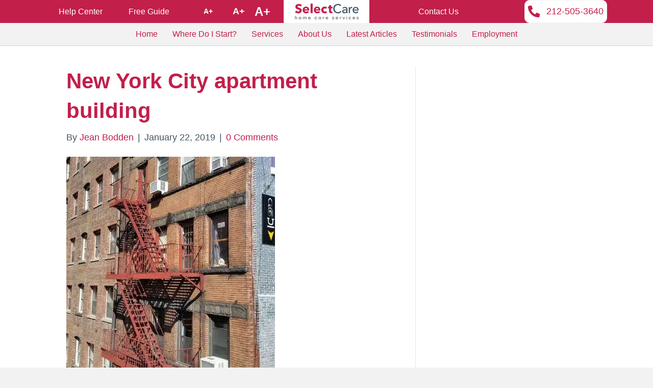

--- FILE ---
content_type: text/html; charset=UTF-8
request_url: https://www.selectcarenyc.com/fire-safety-for-seniors-in-apartments/new-york-city-apartment-building/
body_size: 37247
content:
<!DOCTYPE html>
<html lang="en-US">
<head>
<meta charset="UTF-8" />
<meta name='viewport' content='width=device-width, initial-scale=1.0' />
<meta http-equiv='X-UA-Compatible' content='IE=edge' />
<link rel="profile" href="https://gmpg.org/xfn/11" />
<meta name='robots' content='index, follow, max-image-preview:large, max-snippet:-1, max-video-preview:-1' />

	<!-- This site is optimized with the Yoast SEO plugin v26.8 - https://yoast.com/product/yoast-seo-wordpress/ -->
	<title>New York City apartment building - SelectCare Home Care Services NYC</title>
<style id="wpr-usedcss">img:is([sizes=auto i],[sizes^="auto," i]){contain-intrinsic-size:3000px 1500px}img.emoji{display:inline!important;border:none!important;box-shadow:none!important;height:1em!important;width:1em!important;margin:0 .07em!important;vertical-align:-.1em!important;background:0 0!important;padding:0!important}:where(.wp-block-button__link){border-radius:9999px;box-shadow:none;padding:calc(.667em + 2px) calc(1.333em + 2px);text-decoration:none}:root :where(.wp-block-button .wp-block-button__link.is-style-outline),:root :where(.wp-block-button.is-style-outline>.wp-block-button__link){border:2px solid;padding:.667em 1.333em}:root :where(.wp-block-button .wp-block-button__link.is-style-outline:not(.has-text-color)),:root :where(.wp-block-button.is-style-outline>.wp-block-button__link:not(.has-text-color)){color:currentColor}:root :where(.wp-block-button .wp-block-button__link.is-style-outline:not(.has-background)),:root :where(.wp-block-button.is-style-outline>.wp-block-button__link:not(.has-background)){background-color:initial;background-image:none}:where(.wp-block-calendar table:not(.has-background) th){background:#ddd}:where(.wp-block-columns){margin-bottom:1.75em}:where(.wp-block-columns.has-background){padding:1.25em 2.375em}:where(.wp-block-post-comments input[type=submit]){border:none}.wp-block-comments{box-sizing:border-box}:where(.wp-block-cover-image:not(.has-text-color)),:where(.wp-block-cover:not(.has-text-color)){color:#fff}:where(.wp-block-cover-image.is-light:not(.has-text-color)),:where(.wp-block-cover.is-light:not(.has-text-color)){color:#000}:root :where(.wp-block-cover h1:not(.has-text-color)),:root :where(.wp-block-cover h2:not(.has-text-color)),:root :where(.wp-block-cover h3:not(.has-text-color)),:root :where(.wp-block-cover h4:not(.has-text-color)),:root :where(.wp-block-cover h5:not(.has-text-color)),:root :where(.wp-block-cover h6:not(.has-text-color)),:root :where(.wp-block-cover p:not(.has-text-color)){color:inherit}:where(.wp-block-file){margin-bottom:1.5em}:where(.wp-block-file__button){border-radius:2em;display:inline-block;padding:.5em 1em}:where(.wp-block-file__button):is(a):active,:where(.wp-block-file__button):is(a):focus,:where(.wp-block-file__button):is(a):hover,:where(.wp-block-file__button):is(a):visited{box-shadow:none;color:#fff;opacity:.85;text-decoration:none}:where(.wp-block-group.wp-block-group-is-layout-constrained){position:relative}:root :where(.wp-block-image.is-style-rounded img,.wp-block-image .is-style-rounded img){border-radius:9999px}:where(.wp-block-latest-comments:not([style*=line-height] .wp-block-latest-comments__comment)){line-height:1.1}:where(.wp-block-latest-comments:not([style*=line-height] .wp-block-latest-comments__comment-excerpt p)){line-height:1.8}:root :where(.wp-block-latest-posts.is-grid){padding:0}:root :where(.wp-block-latest-posts.wp-block-latest-posts__list){padding-left:0}ul{box-sizing:border-box}:root :where(.wp-block-list.has-background){padding:1.25em 2.375em}:where(.wp-block-navigation.has-background .wp-block-navigation-item a:not(.wp-element-button)),:where(.wp-block-navigation.has-background .wp-block-navigation-submenu a:not(.wp-element-button)){padding:.5em 1em}:where(.wp-block-navigation .wp-block-navigation__submenu-container .wp-block-navigation-item a:not(.wp-element-button)),:where(.wp-block-navigation .wp-block-navigation__submenu-container .wp-block-navigation-submenu a:not(.wp-element-button)),:where(.wp-block-navigation .wp-block-navigation__submenu-container .wp-block-navigation-submenu button.wp-block-navigation-item__content),:where(.wp-block-navigation .wp-block-navigation__submenu-container .wp-block-pages-list__item button.wp-block-navigation-item__content){padding:.5em 1em}:root :where(p.has-background){padding:1.25em 2.375em}:where(p.has-text-color:not(.has-link-color)) a{color:inherit}:where(.wp-block-post-comments-form) input:not([type=submit]),:where(.wp-block-post-comments-form) textarea{border:1px solid #949494;font-family:inherit;font-size:1em}:where(.wp-block-post-comments-form) input:where(:not([type=submit]):not([type=checkbox])),:where(.wp-block-post-comments-form) textarea{padding:calc(.667em + 2px)}:where(.wp-block-post-excerpt){box-sizing:border-box;margin-bottom:var(--wp--style--block-gap);margin-top:var(--wp--style--block-gap)}:where(.wp-block-preformatted.has-background){padding:1.25em 2.375em}:where(.wp-block-search__button){border:1px solid #ccc;padding:6px 10px}:where(.wp-block-search__input){font-family:inherit;font-size:inherit;font-style:inherit;font-weight:inherit;letter-spacing:inherit;line-height:inherit;text-transform:inherit}:where(.wp-block-search__button-inside .wp-block-search__inside-wrapper){border:1px solid #949494;box-sizing:border-box;padding:4px}:where(.wp-block-search__button-inside .wp-block-search__inside-wrapper) .wp-block-search__input{border:none;border-radius:0;padding:0 4px}:where(.wp-block-search__button-inside .wp-block-search__inside-wrapper) .wp-block-search__input:focus{outline:0}:where(.wp-block-search__button-inside .wp-block-search__inside-wrapper) :where(.wp-block-search__button){padding:4px 8px}:root :where(.wp-block-separator.is-style-dots){height:auto;line-height:1;text-align:center}:root :where(.wp-block-separator.is-style-dots):before{color:currentColor;content:"···";font-family:serif;font-size:1.5em;letter-spacing:2em;padding-left:2em}:root :where(.wp-block-site-logo.is-style-rounded){border-radius:9999px}:where(.wp-block-social-links:not(.is-style-logos-only)) .wp-social-link{background-color:#f0f0f0;color:#444}:where(.wp-block-social-links:not(.is-style-logos-only)) .wp-social-link-amazon{background-color:#f90;color:#fff}:where(.wp-block-social-links:not(.is-style-logos-only)) .wp-social-link-bandcamp{background-color:#1ea0c3;color:#fff}:where(.wp-block-social-links:not(.is-style-logos-only)) .wp-social-link-behance{background-color:#0757fe;color:#fff}:where(.wp-block-social-links:not(.is-style-logos-only)) .wp-social-link-bluesky{background-color:#0a7aff;color:#fff}:where(.wp-block-social-links:not(.is-style-logos-only)) .wp-social-link-codepen{background-color:#1e1f26;color:#fff}:where(.wp-block-social-links:not(.is-style-logos-only)) .wp-social-link-deviantart{background-color:#02e49b;color:#fff}:where(.wp-block-social-links:not(.is-style-logos-only)) .wp-social-link-discord{background-color:#5865f2;color:#fff}:where(.wp-block-social-links:not(.is-style-logos-only)) .wp-social-link-dribbble{background-color:#e94c89;color:#fff}:where(.wp-block-social-links:not(.is-style-logos-only)) .wp-social-link-dropbox{background-color:#4280ff;color:#fff}:where(.wp-block-social-links:not(.is-style-logos-only)) .wp-social-link-etsy{background-color:#f45800;color:#fff}:where(.wp-block-social-links:not(.is-style-logos-only)) .wp-social-link-facebook{background-color:#0866ff;color:#fff}:where(.wp-block-social-links:not(.is-style-logos-only)) .wp-social-link-fivehundredpx{background-color:#000;color:#fff}:where(.wp-block-social-links:not(.is-style-logos-only)) .wp-social-link-flickr{background-color:#0461dd;color:#fff}:where(.wp-block-social-links:not(.is-style-logos-only)) .wp-social-link-foursquare{background-color:#e65678;color:#fff}:where(.wp-block-social-links:not(.is-style-logos-only)) .wp-social-link-github{background-color:#24292d;color:#fff}:where(.wp-block-social-links:not(.is-style-logos-only)) .wp-social-link-goodreads{background-color:#eceadd;color:#382110}:where(.wp-block-social-links:not(.is-style-logos-only)) .wp-social-link-google{background-color:#ea4434;color:#fff}:where(.wp-block-social-links:not(.is-style-logos-only)) .wp-social-link-gravatar{background-color:#1d4fc4;color:#fff}:where(.wp-block-social-links:not(.is-style-logos-only)) .wp-social-link-instagram{background-color:#f00075;color:#fff}:where(.wp-block-social-links:not(.is-style-logos-only)) .wp-social-link-lastfm{background-color:#e21b24;color:#fff}:where(.wp-block-social-links:not(.is-style-logos-only)) .wp-social-link-linkedin{background-color:#0d66c2;color:#fff}:where(.wp-block-social-links:not(.is-style-logos-only)) .wp-social-link-mastodon{background-color:#3288d4;color:#fff}:where(.wp-block-social-links:not(.is-style-logos-only)) .wp-social-link-medium{background-color:#000;color:#fff}:where(.wp-block-social-links:not(.is-style-logos-only)) .wp-social-link-meetup{background-color:#f6405f;color:#fff}:where(.wp-block-social-links:not(.is-style-logos-only)) .wp-social-link-patreon{background-color:#000;color:#fff}:where(.wp-block-social-links:not(.is-style-logos-only)) .wp-social-link-pinterest{background-color:#e60122;color:#fff}:where(.wp-block-social-links:not(.is-style-logos-only)) .wp-social-link-pocket{background-color:#ef4155;color:#fff}:where(.wp-block-social-links:not(.is-style-logos-only)) .wp-social-link-reddit{background-color:#ff4500;color:#fff}:where(.wp-block-social-links:not(.is-style-logos-only)) .wp-social-link-skype{background-color:#0478d7;color:#fff}:where(.wp-block-social-links:not(.is-style-logos-only)) .wp-social-link-snapchat{background-color:#fefc00;color:#fff;stroke:#000}:where(.wp-block-social-links:not(.is-style-logos-only)) .wp-social-link-soundcloud{background-color:#ff5600;color:#fff}:where(.wp-block-social-links:not(.is-style-logos-only)) .wp-social-link-spotify{background-color:#1bd760;color:#fff}:where(.wp-block-social-links:not(.is-style-logos-only)) .wp-social-link-telegram{background-color:#2aabee;color:#fff}:where(.wp-block-social-links:not(.is-style-logos-only)) .wp-social-link-threads{background-color:#000;color:#fff}:where(.wp-block-social-links:not(.is-style-logos-only)) .wp-social-link-tiktok{background-color:#000;color:#fff}:where(.wp-block-social-links:not(.is-style-logos-only)) .wp-social-link-tumblr{background-color:#011835;color:#fff}:where(.wp-block-social-links:not(.is-style-logos-only)) .wp-social-link-twitch{background-color:#6440a4;color:#fff}:where(.wp-block-social-links:not(.is-style-logos-only)) .wp-social-link-twitter{background-color:#1da1f2;color:#fff}:where(.wp-block-social-links:not(.is-style-logos-only)) .wp-social-link-vimeo{background-color:#1eb7ea;color:#fff}:where(.wp-block-social-links:not(.is-style-logos-only)) .wp-social-link-vk{background-color:#4680c2;color:#fff}:where(.wp-block-social-links:not(.is-style-logos-only)) .wp-social-link-wordpress{background-color:#3499cd;color:#fff}:where(.wp-block-social-links:not(.is-style-logos-only)) .wp-social-link-whatsapp{background-color:#25d366;color:#fff}:where(.wp-block-social-links:not(.is-style-logos-only)) .wp-social-link-x{background-color:#000;color:#fff}:where(.wp-block-social-links:not(.is-style-logos-only)) .wp-social-link-yelp{background-color:#d32422;color:#fff}:where(.wp-block-social-links:not(.is-style-logos-only)) .wp-social-link-youtube{background-color:red;color:#fff}:where(.wp-block-social-links.is-style-logos-only) .wp-social-link{background:0 0}:where(.wp-block-social-links.is-style-logos-only) .wp-social-link svg{height:1.25em;width:1.25em}:where(.wp-block-social-links.is-style-logos-only) .wp-social-link-amazon{color:#f90}:where(.wp-block-social-links.is-style-logos-only) .wp-social-link-bandcamp{color:#1ea0c3}:where(.wp-block-social-links.is-style-logos-only) .wp-social-link-behance{color:#0757fe}:where(.wp-block-social-links.is-style-logos-only) .wp-social-link-bluesky{color:#0a7aff}:where(.wp-block-social-links.is-style-logos-only) .wp-social-link-codepen{color:#1e1f26}:where(.wp-block-social-links.is-style-logos-only) .wp-social-link-deviantart{color:#02e49b}:where(.wp-block-social-links.is-style-logos-only) .wp-social-link-discord{color:#5865f2}:where(.wp-block-social-links.is-style-logos-only) .wp-social-link-dribbble{color:#e94c89}:where(.wp-block-social-links.is-style-logos-only) .wp-social-link-dropbox{color:#4280ff}:where(.wp-block-social-links.is-style-logos-only) .wp-social-link-etsy{color:#f45800}:where(.wp-block-social-links.is-style-logos-only) .wp-social-link-facebook{color:#0866ff}:where(.wp-block-social-links.is-style-logos-only) .wp-social-link-fivehundredpx{color:#000}:where(.wp-block-social-links.is-style-logos-only) .wp-social-link-flickr{color:#0461dd}:where(.wp-block-social-links.is-style-logos-only) .wp-social-link-foursquare{color:#e65678}:where(.wp-block-social-links.is-style-logos-only) .wp-social-link-github{color:#24292d}:where(.wp-block-social-links.is-style-logos-only) .wp-social-link-goodreads{color:#382110}:where(.wp-block-social-links.is-style-logos-only) .wp-social-link-google{color:#ea4434}:where(.wp-block-social-links.is-style-logos-only) .wp-social-link-gravatar{color:#1d4fc4}:where(.wp-block-social-links.is-style-logos-only) .wp-social-link-instagram{color:#f00075}:where(.wp-block-social-links.is-style-logos-only) .wp-social-link-lastfm{color:#e21b24}:where(.wp-block-social-links.is-style-logos-only) .wp-social-link-linkedin{color:#0d66c2}:where(.wp-block-social-links.is-style-logos-only) .wp-social-link-mastodon{color:#3288d4}:where(.wp-block-social-links.is-style-logos-only) .wp-social-link-medium{color:#000}:where(.wp-block-social-links.is-style-logos-only) .wp-social-link-meetup{color:#f6405f}:where(.wp-block-social-links.is-style-logos-only) .wp-social-link-patreon{color:#000}:where(.wp-block-social-links.is-style-logos-only) .wp-social-link-pinterest{color:#e60122}:where(.wp-block-social-links.is-style-logos-only) .wp-social-link-pocket{color:#ef4155}:where(.wp-block-social-links.is-style-logos-only) .wp-social-link-reddit{color:#ff4500}:where(.wp-block-social-links.is-style-logos-only) .wp-social-link-skype{color:#0478d7}:where(.wp-block-social-links.is-style-logos-only) .wp-social-link-snapchat{color:#fff;stroke:#000}:where(.wp-block-social-links.is-style-logos-only) .wp-social-link-soundcloud{color:#ff5600}:where(.wp-block-social-links.is-style-logos-only) .wp-social-link-spotify{color:#1bd760}:where(.wp-block-social-links.is-style-logos-only) .wp-social-link-telegram{color:#2aabee}:where(.wp-block-social-links.is-style-logos-only) .wp-social-link-threads{color:#000}:where(.wp-block-social-links.is-style-logos-only) .wp-social-link-tiktok{color:#000}:where(.wp-block-social-links.is-style-logos-only) .wp-social-link-tumblr{color:#011835}:where(.wp-block-social-links.is-style-logos-only) .wp-social-link-twitch{color:#6440a4}:where(.wp-block-social-links.is-style-logos-only) .wp-social-link-twitter{color:#1da1f2}:where(.wp-block-social-links.is-style-logos-only) .wp-social-link-vimeo{color:#1eb7ea}:where(.wp-block-social-links.is-style-logos-only) .wp-social-link-vk{color:#4680c2}:where(.wp-block-social-links.is-style-logos-only) .wp-social-link-whatsapp{color:#25d366}:where(.wp-block-social-links.is-style-logos-only) .wp-social-link-wordpress{color:#3499cd}:where(.wp-block-social-links.is-style-logos-only) .wp-social-link-x{color:#000}:where(.wp-block-social-links.is-style-logos-only) .wp-social-link-yelp{color:#d32422}:where(.wp-block-social-links.is-style-logos-only) .wp-social-link-youtube{color:red}:root :where(.wp-block-social-links .wp-social-link a){padding:.25em}:root :where(.wp-block-social-links.is-style-logos-only .wp-social-link a){padding:0}:root :where(.wp-block-social-links.is-style-pill-shape .wp-social-link a){padding-left:.6666666667em;padding-right:.6666666667em}:root :where(.wp-block-tag-cloud.is-style-outline){display:flex;flex-wrap:wrap;gap:1ch}:root :where(.wp-block-tag-cloud.is-style-outline a){border:1px solid;font-size:unset!important;margin-right:0;padding:1ch 2ch;text-decoration:none!important}:root :where(.wp-block-table-of-contents){box-sizing:border-box}:where(.wp-block-term-description){box-sizing:border-box;margin-bottom:var(--wp--style--block-gap);margin-top:var(--wp--style--block-gap)}:where(pre.wp-block-verse){font-family:inherit}:root{--wp--preset--font-size--normal:16px;--wp--preset--font-size--huge:42px}html :where(.has-border-color){border-style:solid}html :where([style*=border-top-color]){border-top-style:solid}html :where([style*=border-right-color]){border-right-style:solid}html :where([style*=border-bottom-color]){border-bottom-style:solid}html :where([style*=border-left-color]){border-left-style:solid}html :where([style*=border-width]){border-style:solid}html :where([style*=border-top-width]){border-top-style:solid}html :where([style*=border-right-width]){border-right-style:solid}html :where([style*=border-bottom-width]){border-bottom-style:solid}html :where([style*=border-left-width]){border-left-style:solid}html :where(img[class*=wp-image-]){height:auto;max-width:100%}:where(figure){margin:0 0 1em}html :where(.is-position-sticky){--wp-admin--admin-bar--position-offset:var(--wp-admin--admin-bar--height,0px)}@media screen and (max-width:600px){html :where(.is-position-sticky){--wp-admin--admin-bar--position-offset:0px}}:root :where(.wp-block-image figcaption){color:#555;font-size:13px;text-align:center}:where(.wp-block-group.has-background){padding:1.25em 2.375em}:root :where(.wp-block-template-part.has-background){margin-bottom:0;margin-top:0;padding:1.25em 2.375em}:root{--wp--preset--aspect-ratio--square:1;--wp--preset--aspect-ratio--4-3:4/3;--wp--preset--aspect-ratio--3-4:3/4;--wp--preset--aspect-ratio--3-2:3/2;--wp--preset--aspect-ratio--2-3:2/3;--wp--preset--aspect-ratio--16-9:16/9;--wp--preset--aspect-ratio--9-16:9/16;--wp--preset--color--black:#000000;--wp--preset--color--cyan-bluish-gray:#abb8c3;--wp--preset--color--white:#ffffff;--wp--preset--color--pale-pink:#f78da7;--wp--preset--color--vivid-red:#cf2e2e;--wp--preset--color--luminous-vivid-orange:#ff6900;--wp--preset--color--luminous-vivid-amber:#fcb900;--wp--preset--color--light-green-cyan:#7bdcb5;--wp--preset--color--vivid-green-cyan:#00d084;--wp--preset--color--pale-cyan-blue:#8ed1fc;--wp--preset--color--vivid-cyan-blue:#0693e3;--wp--preset--color--vivid-purple:#9b51e0;--wp--preset--color--fl-heading-text:#c21f4b;--wp--preset--color--fl-body-bg:#f2f2f2;--wp--preset--color--fl-body-text:#425563;--wp--preset--color--fl-accent:#c21f4b;--wp--preset--color--fl-accent-hover:#425563;--wp--preset--color--fl-topbar-bg:#ffffff;--wp--preset--color--fl-topbar-text:#757575;--wp--preset--color--fl-topbar-link:#2b7bb9;--wp--preset--color--fl-topbar-hover:#2b7bb9;--wp--preset--color--fl-header-bg:#ffffff;--wp--preset--color--fl-header-text:#757575;--wp--preset--color--fl-header-link:#757575;--wp--preset--color--fl-header-hover:#2b7bb9;--wp--preset--color--fl-nav-bg:#ffffff;--wp--preset--color--fl-nav-link:#757575;--wp--preset--color--fl-nav-hover:#2b7bb9;--wp--preset--color--fl-content-bg:#ffffff;--wp--preset--color--fl-footer-widgets-bg:#ffffff;--wp--preset--color--fl-footer-widgets-text:#757575;--wp--preset--color--fl-footer-widgets-link:#2b7bb9;--wp--preset--color--fl-footer-widgets-hover:#2b7bb9;--wp--preset--color--fl-footer-bg:#ffffff;--wp--preset--color--fl-footer-text:#757575;--wp--preset--color--fl-footer-link:#2b7bb9;--wp--preset--color--fl-footer-hover:#2b7bb9;--wp--preset--gradient--vivid-cyan-blue-to-vivid-purple:linear-gradient(135deg,rgba(6, 147, 227, 1) 0%,rgb(155, 81, 224) 100%);--wp--preset--gradient--light-green-cyan-to-vivid-green-cyan:linear-gradient(135deg,rgb(122, 220, 180) 0%,rgb(0, 208, 130) 100%);--wp--preset--gradient--luminous-vivid-amber-to-luminous-vivid-orange:linear-gradient(135deg,rgba(252, 185, 0, 1) 0%,rgba(255, 105, 0, 1) 100%);--wp--preset--gradient--luminous-vivid-orange-to-vivid-red:linear-gradient(135deg,rgba(255, 105, 0, 1) 0%,rgb(207, 46, 46) 100%);--wp--preset--gradient--very-light-gray-to-cyan-bluish-gray:linear-gradient(135deg,rgb(238, 238, 238) 0%,rgb(169, 184, 195) 100%);--wp--preset--gradient--cool-to-warm-spectrum:linear-gradient(135deg,rgb(74, 234, 220) 0%,rgb(151, 120, 209) 20%,rgb(207, 42, 186) 40%,rgb(238, 44, 130) 60%,rgb(251, 105, 98) 80%,rgb(254, 248, 76) 100%);--wp--preset--gradient--blush-light-purple:linear-gradient(135deg,rgb(255, 206, 236) 0%,rgb(152, 150, 240) 100%);--wp--preset--gradient--blush-bordeaux:linear-gradient(135deg,rgb(254, 205, 165) 0%,rgb(254, 45, 45) 50%,rgb(107, 0, 62) 100%);--wp--preset--gradient--luminous-dusk:linear-gradient(135deg,rgb(255, 203, 112) 0%,rgb(199, 81, 192) 50%,rgb(65, 88, 208) 100%);--wp--preset--gradient--pale-ocean:linear-gradient(135deg,rgb(255, 245, 203) 0%,rgb(182, 227, 212) 50%,rgb(51, 167, 181) 100%);--wp--preset--gradient--electric-grass:linear-gradient(135deg,rgb(202, 248, 128) 0%,rgb(113, 206, 126) 100%);--wp--preset--gradient--midnight:linear-gradient(135deg,rgb(2, 3, 129) 0%,rgb(40, 116, 252) 100%);--wp--preset--font-size--small:13px;--wp--preset--font-size--medium:20px;--wp--preset--font-size--large:36px;--wp--preset--font-size--x-large:42px;--wp--preset--spacing--20:0.44rem;--wp--preset--spacing--30:0.67rem;--wp--preset--spacing--40:1rem;--wp--preset--spacing--50:1.5rem;--wp--preset--spacing--60:2.25rem;--wp--preset--spacing--70:3.38rem;--wp--preset--spacing--80:5.06rem;--wp--preset--shadow--natural:6px 6px 9px rgba(0, 0, 0, .2);--wp--preset--shadow--deep:12px 12px 50px rgba(0, 0, 0, .4);--wp--preset--shadow--sharp:6px 6px 0px rgba(0, 0, 0, .2);--wp--preset--shadow--outlined:6px 6px 0px -3px rgba(255, 255, 255, 1),6px 6px rgba(0, 0, 0, 1);--wp--preset--shadow--crisp:6px 6px 0px rgba(0, 0, 0, 1)}:where(.is-layout-flex){gap:.5em}:where(.is-layout-grid){gap:.5em}:where(.wp-block-post-template.is-layout-flex){gap:1.25em}:where(.wp-block-post-template.is-layout-grid){gap:1.25em}:where(.wp-block-columns.is-layout-flex){gap:2em}:where(.wp-block-columns.is-layout-grid){gap:2em}:root :where(.wp-block-pullquote){font-size:1.5em;line-height:1.6}[class*=" wpdm-"]:before,[class^=wpdm-]:before{font-family:wpdm-icons;font-style:normal;font-weight:400;speak:never;display:inline-block;text-decoration:inherit;width:1em;margin-right:.2em;text-align:center;font-variant:normal;text-transform:none;line-height:1em;margin-left:.2em;-webkit-font-smoothing:antialiased;-moz-osx-font-smoothing:grayscale}@-ms-keyframes spin{0%{-ms-transform:rotate(0);transform:rotate(0)}to{-ms-transform:rotate(359deg);transform:rotate(359deg)}}:root{--font-size-lg:16px;--font-size-sm:12px;--border-radius-regular:3px;--border-radius-sm:2px;--padding-regular:6px 15px}.w3eden *,.w3eden ::after,.w3eden ::before{box-sizing:border-box}.w3eden html{font-family:sans-serif;line-height:1.15;-webkit-text-size-adjust:100%;-webkit-tap-highlight-color:transparent}.w3eden body{margin:0;font-family:-apple-system,BlinkMacSystemFont,"Segoe UI",Roboto,"Helvetica Neue",Arial,"Noto Sans",sans-serif,"Apple Color Emoji","Segoe UI Emoji","Segoe UI Symbol","Noto Color Emoji";font-size:10pt;font-weight:400;line-height:1.5;color:#212529;background-color:#fff}.w3eden [tabindex="-1"]:focus{outline:0!important}.w3eden h1,.w3eden h2,.w3eden h3,.w3eden h4,.w3eden h5,.w3eden h6,.w3eden p{margin-top:0}.w3eden p{margin-bottom:1rem}.w3eden strong{font-weight:bolder}.w3eden a:not([href]):not([tabindex]),.w3eden a:not([href]):not([tabindex]):focus,.w3eden a:not([href]):not([tabindex]):hover{color:inherit;text-decoration:none}.w3eden a:not([href]):not([tabindex]):focus{outline:0}.w3eden table{border-collapse:collapse}.w3eden caption{padding-top:.75rem;padding-bottom:.75rem;color:var(--clr-sec);text-align:left;caption-side:bottom}.w3eden label{display:inline-block;margin-bottom:.5rem}.w3eden button:focus{outline:dotted 1px;outline:-webkit-focus-ring-color auto 5px}.w3eden button,.w3eden input,.w3eden optgroup,.w3eden select,.w3eden textarea{margin:0;font-family:inherit;font-size:inherit;line-height:inherit}.w3eden button,.w3eden input{overflow:visible}.w3eden button,.w3eden select{text-transform:none}.w3eden select{word-wrap:normal}.w3eden [type=button],.w3eden [type=reset],.w3eden [type=submit],.w3eden button{appearance:button;-webkit-appearance:button}.w3eden [type=button]:not(:disabled),.w3eden [type=reset]:not(:disabled),.w3eden [type=submit]:not(:disabled),.w3eden button:not(:disabled),.w3eden label{cursor:pointer}.w3eden [type=button]::-moz-focus-inner,.w3eden [type=reset]::-moz-focus-inner,.w3eden [type=submit]::-moz-focus-inner,.w3eden button::-moz-focus-inner{padding:0;border-style:none}.w3eden input[type=checkbox],.w3eden input[type=radio]{box-sizing:border-box;padding:0}.w3eden input[type=date],.w3eden input[type=month]{appearance:listbox;-webkit-appearance:listbox}.w3eden textarea{overflow:auto;resize:vertical}.w3eden [type=number]::-webkit-inner-spin-button,.w3eden [type=number]::-webkit-outer-spin-button{height:auto}.w3eden [type=search]{outline-offset:-2px;appearance:none;-webkit-appearance:none}.w3eden [type=search]::-webkit-search-decoration{-webkit-appearance:none}.w3eden ::-webkit-file-upload-button{font:inherit;-webkit-appearance:button}.w3eden h1,.w3eden h2,.w3eden h3,.w3eden h4,.w3eden h5,.w3eden h6{margin-bottom:.5rem;font-weight:500;line-height:1.2}.w3eden h1{font-size:2.5rem}.w3eden h2{font-size:2rem}.w3eden h3{font-size:1.75rem}.w3eden h4{font-size:1.5rem}.w3eden h5{font-size:var(--font-size-lg)}.w3eden h6{font-size:1rem}.w3eden small{font-size:80%;font-weight:400}.w3eden code{font-size:87.5%;color:#e83e8c;word-break:break-word}.w3eden a>code{color:inherit}.w3eden .container{width:100%;padding-right:15px;padding-left:15px;margin-right:auto;margin-left:auto}@media (min-width:576px){.w3eden .container{max-width:540px}}@media (min-width:768px){.w3eden .container{max-width:720px}}@media (min-width:992px){.w3eden .container{max-width:960px}}@media (min-width:1200px){.w3eden .container{max-width:1140px}}.w3eden .row{display:-ms-flexbox;display:flex;-ms-flex-wrap:wrap;flex-wrap:wrap;margin-right:-15px;margin-left:-15px}.w3eden [class*=col-]{position:relative;width:100%;padding-right:15px;padding-left:15px}@media (min-width:768px){.w3eden .col-md-4{-ms-flex:0 0 33.333333%;flex:0 0 33.333333%;max-width:33.333333%}.w3eden .col-md-8{-ms-flex:0 0 66.666667%;flex:0 0 66.666667%;max-width:66.666667%}}.w3eden .table{width:100%;margin-bottom:1rem;border:0;color:#212529}.w3eden .table td,.w3eden .table th{padding:.75rem;vertical-align:middle}.w3eden .table thead th{vertical-align:bottom;border:0;border-bottom:1px solid #dee2e6}.w3eden .table tbody+tbody,.w3eden .table td,.w3eden .table th{border:0;border-top:1px solid #dee2e6}.w3eden .btn{display:inline-block;font-weight:600;color:#212529;text-align:center;vertical-align:middle;-webkit-user-select:none;-moz-user-select:none;-ms-user-select:none;user-select:none;background-color:transparent;padding:var(--padding-regular);font-size:10pt;line-height:1.8;border-radius:var(--border-radius-regular);transition:all ease-in-out .3s;border:0}.w3eden [class*="btn btn-"]{color:#fff}.w3eden .btn.focus,.w3eden .btn:focus{outline:0;box-shadow:0 0 0 .2rem rgba(0,123,255,.25)}.w3eden .btn-primary{background-color:var(--color-primary);border-color:var(--color-primary)}.w3eden .btn-primary:hover{background-color:var(--color-primary-hover);box-shadow:0 3px 8px 0 rgba(var(--color-primary-rgb),.4)}.w3eden .btn-primary.focus,.w3eden .btn-primary:focus{box-shadow:0 3px 8px 0 rgba(var(--color-primary-rgb),.5)}.w3eden .btn-primary.disabled,.w3eden .btn-primary:disabled{background-color:var(--color-primary)}.w3eden .btn-primary:not(:disabled):not(.disabled).active,.w3eden .btn-primary:not(:disabled):not(.disabled):active{background-color:var(--color-primary-active)}.w3eden .btn-primary:not(:disabled):not(.disabled).active:focus,.w3eden .btn-primary:not(:disabled):not(.disabled):active:focus{box-shadow:0 3px 8px 0 rgba(var(--color-primary-rgb),.4)}.w3eden .btn-secondary{background-color:var(--clr-sec)}.w3eden .btn-secondary:hover{background-color:var(--clr-sec-hover)}.w3eden .btn-secondary.focus,.w3eden .btn-secondary:focus{box-shadow:0 3px 8px 0 rgba(var(--clr-sec-rgb),.4)}.w3eden .btn-secondary.disabled,.w3eden .btn-secondary:disabled{background-color:var(--clr-sec)}.w3eden .btn-secondary:not(:disabled):not(.disabled).active,.w3eden .btn-secondary:not(:disabled):not(.disabled):active{background-color:var(--clr-sec-active)}.w3eden .btn-secondary:not(:disabled):not(.disabled).active:focus,.w3eden .btn-secondary:not(:disabled):not(.disabled):active:focus{box-shadow:0 3px 8px 0 rgba(var(--clr-sec-rgb),.4)}.w3eden .btn-info{background-color:var(--color-info)}.w3eden .btn-info:hover{background-color:var(--color-info-hover);box-shadow:0 3px 8px 0 rgba(var(--color-info-rgb),.4)}.w3eden .btn-info.focus,.w3eden .btn-info:focus{box-shadow:0 3px 8px 0 rgba(var(--color-info-rgb),.4)}.w3eden .btn-info.disabled,.w3eden .btn-info:disabled{background-color:var(--color-info)}.w3eden .btn-info:not(:disabled):not(.disabled).active,.w3eden .btn-info:not(:disabled):not(.disabled):active{background-color:var(--color-info-active)}.w3eden .btn-info:not(:disabled):not(.disabled).active:focus,.w3eden .btn-info:not(:disabled):not(.disabled):active:focus{box-shadow:0 3px 8px 0 rgba(var(--color-info-rgb),.4)}.w3eden .btn-danger{background-color:var(--color-danger)}.w3eden .btn-danger:hover{background-color:#c82333}.w3eden .btn-danger.focus,.w3eden .btn-danger:focus{box-shadow:0 0 0 .2rem rgba(225,83,97,.5)}.w3eden .btn-danger.disabled,.w3eden .btn-danger:disabled{background-color:var(--color-danger)}.w3eden .btn-danger:not(:disabled):not(.disabled).active,.w3eden .btn-danger:not(:disabled):not(.disabled):active{background-color:#bd2130}.w3eden .btn-danger:not(:disabled):not(.disabled).active:focus,.w3eden .btn-danger:not(:disabled):not(.disabled):active:focus{box-shadow:0 0 0 .2rem rgba(225,83,97,.5)}.w3eden .btn-lg{padding:.5rem 1rem;font-size:var(--font-size-lg);line-height:1.5;border-radius:.3rem}.w3eden .fade{transition:opacity .15s linear}.w3eden .fade:not(.show){opacity:0}.w3eden .dropdown{position:relative}.w3eden .input-group{position:relative;display:-ms-flexbox;display:flex;-ms-flex-wrap:wrap;flex-wrap:wrap;-ms-flex-align:stretch;align-items:stretch;width:100%}.w3eden .nav{display:-ms-flexbox;display:flex;-ms-flex-wrap:wrap;flex-wrap:wrap;padding-left:0;margin-bottom:0;list-style:none}.w3eden .nav-link,.w3eden .nav>li>a{display:block;padding:.5rem 1rem}.w3eden .nav-link:focus,.w3eden .nav-link:hover{text-decoration:none}.w3eden .nav-link.disabled{color:var(--clr-sec);pointer-events:none;cursor:default}.w3eden .nav-tabs{border-bottom:1px solid #dee2e6}.w3eden .nav-tabs .nav-link{border:1px solid transparent;border-top-left-radius:.25rem;border-top-right-radius:.25rem}.w3eden .nav-tabs .nav-link:focus,.w3eden .nav-tabs .nav-link:hover{border-color:#e9ecef #e9ecef #dee2e6}.w3eden .nav-tabs .nav-link.disabled{color:var(--clr-sec);background-color:transparent;border-color:transparent}.w3eden .nav-tabs .nav-link.active{color:#495057;background-color:#fff;border-color:#dee2e6 #dee2e6 #fff}.w3eden .card{position:relative;display:-ms-flexbox;display:flex;-ms-flex-direction:column;flex-direction:column;min-width:0;word-wrap:break-word;background-color:#fff;background-clip:border-box;border:1px solid #e5e5e5;border-radius:var(--border-radius-regular)}.w3eden .card-body{-ms-flex:1 1 auto;flex:1 1 auto;padding:1.25rem}.w3eden .card-header{padding:.75rem 1.25rem;margin-bottom:0;background-color:rgba(0,0,0,.03);border-bottom:1px solid #e5e5e5}.w3eden .card-header:first-child{border-radius:calc(.25rem - 1px) calc(.25rem - 1px) 0 0}.w3eden .card-footer{padding:.75rem 1.25rem;background-color:rgba(0,0,0,.03);border-top:1px solid #e5e5e5}.w3eden .card-footer:last-child{border-radius:0 0 calc(.25rem - 1px) calc(.25rem - 1px)}.w3eden .accordion>.card{overflow:hidden}.w3eden .accordion>.card:not(:first-of-type) .card-header:first-child{border-radius:0}.w3eden .accordion>.card:not(:first-of-type):not(:last-of-type){border-bottom:0;border-radius:0}.w3eden .accordion>.card:first-of-type{border-bottom:0;border-bottom-right-radius:0;border-bottom-left-radius:0}.w3eden .accordion>.card:last-of-type{border-top-left-radius:0;border-top-right-radius:0}.w3eden .accordion>.card .card-header{margin-bottom:-1px}.w3eden .media{display:-ms-flexbox;display:flex;-ms-flex-align:start;align-items:flex-start}.w3eden .media-body{-ms-flex:1;flex:1}.w3eden .modal{overflow:hidden}.w3eden .modal{position:fixed;top:0;left:0;z-index:1050;display:none;width:100%;height:100%;outline:0}.w3eden .modal-dialog{position:relative;width:auto;margin:.5rem;pointer-events:none}.w3eden .modal.fade .modal-dialog{transition:transform .3s ease-out;transition:transform .3s ease-out,-webkit-transform .3s ease-out;-webkit-transform:translate(0,-50px);transform:translate(0,-50px)}.w3eden .modal.show .modal-dialog{-webkit-transform:none;transform:none}.w3eden .modal-content{position:relative;display:-ms-flexbox;display:flex;-ms-flex-direction:column;flex-direction:column;width:100%;pointer-events:auto;background-color:#fff;background-clip:padding-box;border:1px solid rgba(0,0,0,.2);border-radius:.3rem;outline:0}.w3eden .modal-header{display:-ms-flexbox;display:flex;-ms-flex-align:start;align-items:flex-start;-ms-flex-pack:justify;justify-content:space-between;padding:1rem;border-bottom:1px solid #dee2e6;border-top-left-radius:.3rem;border-top-right-radius:.3rem}.w3eden .modal-header .close{padding:1rem;margin:-1rem -1rem -1rem auto}.w3eden .modal-title{margin-bottom:0;line-height:1.5}.w3eden .modal-body{position:relative;-ms-flex:1 1 auto;flex:1 1 auto;padding:1rem}.w3eden .modal-footer{display:-ms-flexbox;display:flex;-ms-flex-align:center;align-items:center;-ms-flex-pack:end;justify-content:flex-end;padding:1rem;border-top:1px solid #dee2e6;border-bottom-right-radius:.3rem;border-bottom-left-radius:.3rem}.w3eden .modal-footer>:not(:first-child){margin-left:.25rem}.w3eden .modal-footer>:not(:last-child){margin-right:.25rem}@media (min-width:576px){.w3eden .modal-dialog{max-width:500px;margin:1.75rem auto}}.w3eden .bg-success{background-color:var(--color-success)!important}.w3eden .clearfix::after{display:block;clear:both;content:""}.w3eden .position-relative{position:relative!important}.w3eden video{max-width:100%!important}.w3eden .p-0{padding:0!important}.w3eden .text-center{text-align:center!important}.w3eden .visible{visibility:visible!important}.modal-backdrop{position:fixed;top:0;left:0;z-index:1040;width:100vw;height:100vh;background-color:#000}.modal-backdrop.fade{opacity:0}.modal-backdrop.show{opacity:.5}.w3eden .collapse:not(.show),.w3eden label.error.valid,.w3eden template{display:none}.inline-block{display:inline-block!important}.w3eden .card img{padding:0;margin:0}.w3eden td.actions{width:100px}.w3eden .actions a.btn{border-radius:2px}.w3eden .accordion .card,.w3eden .accordion .card-header label{margin:0!important}.w3eden .btn.btn-xs{border-radius:1.5px;padding:4px 8px;font-size:10px}.w3eden .wpdm-social-lock{text-transform:none!important}.w3eden .wpdm-social-lock .fa{margin-right:5px}.w3eden .btn.wpdm-btn-play,.w3eden .nav-tabs li a{outline:0!important}.w3eden .nav-tabs li{margin-left:0!important}.w3eden label.error{color:var(--color-danger);font-weight:300!important;font-size:11px!important}.w3eden .card .card-header{font-size:10pt;font-weight:700}.w3eden .card .table{border-top:0}.w3eden .card .table thead th{border-top:0;border-bottom-width:1px;background-color:#f5f5f5;text-align:left}.w3eden .input-group input:not(:last-child){border-top-right-radius:0!important;border-bottom-right-radius:0!important}.w3eden .btn .label{margin-left:5px}.w3eden .fa-play{margin:0!important}.w3eden fieldset{border-radius:3px}.w3eden fieldset{border:1px solid #ddd!important;padding:10px}.w3eden legend{font-weight:700;font-size:inherit;color:inherit;display:inline;float:left;padding:10px!important;border-bottom:1px solid #ddd!important}.w3eden .card h3{margin:0;padding:0;font-size:14pt;font-weight:700}.w3eden .mr-3{margin-right:12px!important}.w3eden .wpdm-social-lock{margin:0 3px!important}.w3eden .wpdm-social-lock.btn{border-radius:2px!important;margin-bottom:5px!important}.w3eden .input-wrapper label{font-size:12px;font-weight:400;opacity:.3;margin:0}.w3eden .input-wrapper{border:1px solid #ddd;border-radius:4px;padding:7px 15px;background:#fff!important;transition:all ease-in-out .4s}.w3eden .input-wrapper.input-focused{border:1px solid var(--color-primary)}.w3eden .input-wrapper.input-withvalue{border:1px solid var(--color-primary-active)}.w3eden [hidden],.w3eden label.error.valid{display:none!important}.w3eden .modal-title{font-weight:600;letter-spacing:1px}.w3eden .blockui{position:relative}.w3eden .blockui:before{content:"";position:absolute;width:100%;height:100%;left:0;top:0;z-index:1;background:url(https://www.selectcarenyc.com/wp-content/plugins/download-manager/assets/images/loader.svg) center center no-repeat rgba(255,255,255,.8);background-size:64px;transition:ease-in-out .4s}.wpdm-floatify{margin-bottom:10px;font-size:10pt!important;letter-spacing:.5px}.fvp-dynamic,.fvp-overlay{position:relative;display:block;height:auto;width:auto}.fvp-dynamic .fvp-actionicon,.fvp-overlay .fvp-actionicon{background:center center no-repeat;position:absolute;top:0;left:0;z-index:999;pointer-events:none;display:none}.fvp-dynamic .fvp-actionicon.play,.fvp-overlay .fvp-actionicon.play{display:block;background-image:url('https://www.selectcarenyc.com/wp-content/plugins/featured-video-plus/img/playicon.png')}.fvp-dynamic .fvp-actionicon.load,.fvp-overlay .fvp-actionicon.load{display:block}#DOMWindow{background:center center no-repeat;width:auto;height:auto;margin:auto;overflow:hidden;background-image:url('https://www.selectcarenyc.com/wp-content/plugins/featured-video-plus/img/loadicon_w.gif')}.featured-video-plus .wp-video a:not(.post-thumbnail){display:none}.no-js .featured-video-plus .wp-video a:not(.post-thumbnail){display:inline}.bhf-fixed-header{position:relative;z-index:20}.fa,.fab,.far,.fas{-moz-osx-font-smoothing:grayscale;-webkit-font-smoothing:antialiased;display:inline-block;font-style:normal;font-variant:normal;text-rendering:auto;line-height:1}.fa-spin{-webkit-animation:2s linear infinite fa-spin;animation:2s linear infinite fa-spin}@-webkit-keyframes fa-spin{0%{-webkit-transform:rotate(0);transform:rotate(0)}to{-webkit-transform:rotate(1turn);transform:rotate(1turn)}}@keyframes fa-spin{0%{-webkit-transform:rotate(0);transform:rotate(0)}to{-webkit-transform:rotate(1turn);transform:rotate(1turn)}}.fa-backward:before{content:"\f04a"}.fa-blog:before{content:"\f781"}.fa-check-double:before{content:"\f560"}.fa-comment:before{content:"\f075"}.fa-envelope:before{content:"\f0e0"}.fa-facebook:before{content:"\f09a"}.fa-forward:before{content:"\f04e"}.fa-linkedin-in:before{content:"\f0e1"}.fa-map:before{content:"\f279"}.fa-pause:before{content:"\f04c"}.fa-phone:before{content:"\f095"}.fa-phone-alt:before{content:"\f879"}.fa-play:before{content:"\f04b"}.fa-redo:before{content:"\f01e"}.fa-sun:before{content:"\f185"}.fa-times:before{content:"\f00d"}.fa-times-circle:before{content:"\f057"}.fa-twitter:before{content:"\f099"}.fa-volume-off:before{content:"\f026"}.fa-volume-up:before{content:"\f028"}.fa-yelp:before{content:"\f1e9"}.fa-youtube:before{content:"\f167"}@font-face{font-family:"Font Awesome 5 Brands";font-style:normal;font-weight:400;font-display:swap;src:url(https://www.selectcarenyc.com/wp-content/plugins/bb-plugin/fonts/fontawesome/5.15.4/webfonts/fa-brands-400.eot);src:url(https://www.selectcarenyc.com/wp-content/plugins/bb-plugin/fonts/fontawesome/5.15.4/webfonts/fa-brands-400.eot?#iefix) format("embedded-opentype"),url(https://www.selectcarenyc.com/wp-content/plugins/bb-plugin/fonts/fontawesome/5.15.4/webfonts/fa-brands-400.woff2) format("woff2"),url(https://www.selectcarenyc.com/wp-content/plugins/bb-plugin/fonts/fontawesome/5.15.4/webfonts/fa-brands-400.woff) format("woff"),url(https://www.selectcarenyc.com/wp-content/plugins/bb-plugin/fonts/fontawesome/5.15.4/webfonts/fa-brands-400.ttf) format("truetype"),url(https://www.selectcarenyc.com/wp-content/plugins/bb-plugin/fonts/fontawesome/5.15.4/webfonts/fa-brands-400.svg#fontawesome) format("svg")}.fab{font-family:"Font Awesome 5 Brands"}@font-face{font-family:"Font Awesome 5 Free";font-style:normal;font-weight:400;font-display:swap;src:url(https://www.selectcarenyc.com/wp-content/plugins/bb-plugin/fonts/fontawesome/5.15.4/webfonts/fa-regular-400.eot);src:url(https://www.selectcarenyc.com/wp-content/plugins/bb-plugin/fonts/fontawesome/5.15.4/webfonts/fa-regular-400.eot?#iefix) format("embedded-opentype"),url(https://www.selectcarenyc.com/wp-content/plugins/bb-plugin/fonts/fontawesome/5.15.4/webfonts/fa-regular-400.woff2) format("woff2"),url(https://www.selectcarenyc.com/wp-content/plugins/bb-plugin/fonts/fontawesome/5.15.4/webfonts/fa-regular-400.woff) format("woff"),url(https://www.selectcarenyc.com/wp-content/plugins/bb-plugin/fonts/fontawesome/5.15.4/webfonts/fa-regular-400.ttf) format("truetype"),url(https://www.selectcarenyc.com/wp-content/plugins/bb-plugin/fonts/fontawesome/5.15.4/webfonts/fa-regular-400.svg#fontawesome) format("svg")}.fab,.far{font-weight:400}@font-face{font-family:"Font Awesome 5 Free";font-style:normal;font-weight:900;font-display:swap;src:url(https://www.selectcarenyc.com/wp-content/plugins/bb-plugin/fonts/fontawesome/5.15.4/webfonts/fa-solid-900.eot);src:url(https://www.selectcarenyc.com/wp-content/plugins/bb-plugin/fonts/fontawesome/5.15.4/webfonts/fa-solid-900.eot?#iefix) format("embedded-opentype"),url(https://www.selectcarenyc.com/wp-content/plugins/bb-plugin/fonts/fontawesome/5.15.4/webfonts/fa-solid-900.woff2) format("woff2"),url(https://www.selectcarenyc.com/wp-content/plugins/bb-plugin/fonts/fontawesome/5.15.4/webfonts/fa-solid-900.woff) format("woff"),url(https://www.selectcarenyc.com/wp-content/plugins/bb-plugin/fonts/fontawesome/5.15.4/webfonts/fa-solid-900.ttf) format("truetype"),url(https://www.selectcarenyc.com/wp-content/plugins/bb-plugin/fonts/fontawesome/5.15.4/webfonts/fa-solid-900.svg#fontawesome) format("svg")}.fa,.far,.fas{font-family:"Font Awesome 5 Free"}.fa,.fas{font-weight:900}.fl-builder-content *,.fl-builder-content :after,.fl-builder-content :before{-webkit-box-sizing:border-box;-moz-box-sizing:border-box;box-sizing:border-box}.fl-col-group:after,.fl-col-group:before,.fl-col:after,.fl-col:before,.fl-module-content:after,.fl-module-content:before,.fl-module:not([data-accepts]):after,.fl-module:not([data-accepts]):before,.fl-row-content:after,.fl-row-content:before,.fl-row:after,.fl-row:before{display:table;content:" "}.fl-col-group:after,.fl-col:after,.fl-module-content:after,.fl-module:not([data-accepts]):after,.fl-row-content:after,.fl-row:after{clear:both}.fl-clear{clear:both}.fl-row,.fl-row-content{margin-left:auto;margin-right:auto;min-width:0}.fl-row-content-wrap{position:relative}.fl-row-bg-video,.fl-row-bg-video .fl-row-content{position:relative}.fl-row-bg-video .fl-bg-video{bottom:0;left:0;overflow:hidden;position:absolute;right:0;top:0}.fl-row-bg-video .fl-bg-video video{bottom:0;left:0;max-width:none;position:absolute;right:0;top:0}.fl-row-bg-video .fl-bg-video video{min-width:100%;min-height:100%;width:auto;height:auto}.fl-row-bg-video .fl-bg-video iframe{pointer-events:none;width:100vw;height:56.25vw;max-width:none;min-height:100vh;min-width:177.77vh;position:absolute;top:50%;left:50%;-ms-transform:translate(-50%,-50%);-webkit-transform:translate(-50%,-50%);transform:translate(-50%,-50%)}.fl-bg-video-fallback{background-position:50% 50%;background-repeat:no-repeat;background-size:cover;bottom:0;left:0;position:absolute;right:0;top:0}.fl-row-default-height .fl-row-content-wrap{display:-webkit-box;display:-webkit-flex;display:-ms-flexbox;display:flex;min-height:100vh}.fl-row-default-height .fl-row-content-wrap{min-height:0}.fl-row-default-height .fl-row-content,.fl-row-full-height .fl-row-content{-webkit-box-flex:1 1 auto;-moz-box-flex:1 1 auto;-webkit-flex:1 1 auto;-ms-flex:1 1 auto;flex:1 1 auto}.fl-row-default-height .fl-row-full-width.fl-row-content,.fl-row-full-height .fl-row-full-width.fl-row-content{max-width:100%;width:100%}.fl-row-default-height.fl-row-align-center .fl-row-content-wrap,.fl-row-full-height.fl-row-align-center .fl-row-content-wrap{-webkit-align-items:center;-webkit-box-align:center;-webkit-box-pack:center;-webkit-justify-content:center;-ms-flex-align:center;-ms-flex-pack:center;justify-content:center;align-items:center}.fl-col-group-equal-height{display:flex;flex-wrap:wrap;width:100%}.fl-col-group-equal-height .fl-col,.fl-col-group-equal-height .fl-col-content{display:flex;flex:1 1 auto}.fl-col-group-equal-height .fl-col-content{flex-direction:column;flex-shrink:1;min-width:1px;max-width:100%;width:100%}.fl-col-group-equal-height .fl-col-content:after,.fl-col-group-equal-height .fl-col-content:before,.fl-col-group-equal-height .fl-col:after,.fl-col-group-equal-height .fl-col:before,.fl-col-group-equal-height:after,.fl-col-group-equal-height:before{content:none}.fl-col-group-equal-height.fl-col-group-align-top .fl-col-content,.fl-col-group-nested.fl-col-group-equal-height.fl-col-group-align-top .fl-col-content{justify-content:flex-start}.fl-col-group-equal-height.fl-col-group-align-center .fl-col-content,.fl-col-group-nested.fl-col-group-equal-height.fl-col-group-align-center .fl-col-content{justify-content:center}.fl-col-group-equal-height.fl-col-group-align-bottom .fl-col-content,.fl-col-group-nested.fl-col-group-equal-height.fl-col-group-align-bottom .fl-col-content{justify-content:flex-end}.fl-col-group-equal-height.fl-col-group-align-center .fl-col-group{width:100%}.fl-col{float:left;min-height:1px}.fl-builder-shape-layer{z-index:0}@supports (-webkit-touch-callout:inherit){.fl-row.fl-row-bg-parallax .fl-row-content-wrap{background-position:center!important;background-attachment:scroll!important}}.fl-builder-content a.fl-button,.fl-builder-content a.fl-button:visited{border-radius:4px;-moz-border-radius:4px;-webkit-border-radius:4px;display:inline-block;font-size:16px;font-weight:400;line-height:18px;padding:12px 24px;text-decoration:none;text-shadow:none}.fl-builder-content .fl-button:hover{text-decoration:none}.fl-builder-content .fl-button:active{position:relative;top:1px}.fl-builder-content .fl-button-left{text-align:left}.fl-builder-content .fl-button-right{text-align:right}.fl-builder-content .fl-button i{font-size:1.3em;height:auto;margin-right:8px;vertical-align:middle;width:auto}.fl-builder-content .fl-button-has-icon .fl-button-text{vertical-align:middle}.fl-icon-wrap{display:inline-block}.fl-icon{display:table-cell;vertical-align:middle}.fl-icon a{text-decoration:none}.fl-icon i{float:right;height:auto;width:auto}.fl-icon i:before{border:none!important;height:auto;width:auto}.fl-icon-text{display:table-cell;text-align:left;padding-left:15px;vertical-align:middle}.fl-icon-text :last-child{margin:0!important;padding:0!important}.fl-icon-text a{text-decoration:none}.fl-icon-text span{display:block}.fl-module img{max-width:100%}.fl-photo{line-height:0;position:relative}.fl-photo-align-center{text-align:center}.fl-photo-content{display:inline-block;line-height:0;position:relative;max-width:100%}.fl-photo-content img{display:inline;height:auto;max-width:100%}.mfp-wrap .mfp-preloader.fa{font-size:30px}.fl-form-field{margin-bottom:15px}.fl-form-field input.fl-form-error{border-color:#dd6420}.fl-form-error-message{clear:both;color:#dd6420;display:none;padding-top:8px;font-size:12px;font-weight:lighter}.fl-animation{opacity:0}body.fl-no-js .fl-animation{opacity:1}.fl-animated,.fl-builder-edit .fl-animation{opacity:1}.fl-animated{animation-fill-mode:both;-webkit-animation-fill-mode:both}@media (min-width:1201px){html .fl-visible-large:not(.fl-visible-desktop),html .fl-visible-medium:not(.fl-visible-desktop),html .fl-visible-mobile:not(.fl-visible-desktop){display:none}}@media (min-width:993px) and (max-width:1200px){html .fl-visible-desktop:not(.fl-visible-large),html .fl-visible-medium:not(.fl-visible-large),html .fl-visible-mobile:not(.fl-visible-large){display:none}}@media (min-width:769px) and (max-width:992px){html .fl-visible-desktop:not(.fl-visible-medium),html .fl-visible-large:not(.fl-visible-medium),html .fl-visible-mobile:not(.fl-visible-medium){display:none}}@media (max-width:768px){.fl-row-content-wrap{background-attachment:scroll!important}.fl-row-bg-parallax .fl-row-content-wrap{background-attachment:scroll!important;background-position:center center!important}.fl-col-group.fl-col-group-equal-height{display:block}.fl-col-group.fl-col-group-equal-height.fl-col-group-custom-width{display:-webkit-box;display:-webkit-flex;display:flex}.fl-col-group.fl-col-group-responsive-reversed{display:-webkit-flex;display:flex;-webkit-flex-wrap:wrap-reverse;flex-wrap:wrap-reverse;flex-direction:row-reverse}.fl-col-group.fl-col-group-responsive-reversed .fl-col:not(.fl-col-small-custom-width){flex-basis:100%;width:100%!important}.fl-col{clear:both;float:none;margin-left:auto;margin-right:auto;width:auto!important}.fl-col-small:not(.fl-col-small-full-width){max-width:400px}.fl-row[data-node] .fl-row-content-wrap{margin:0;padding-left:0;padding-right:0}.fl-row[data-node] .fl-bg-video{left:0;right:0}.fl-col[data-node] .fl-col-content{margin:0;padding-left:0;padding-right:0}html .fl-visible-desktop:not(.fl-visible-mobile),html .fl-visible-large:not(.fl-visible-mobile),html .fl-visible-medium:not(.fl-visible-mobile){display:none}}.fl-col-content{display:flex;flex-direction:column}.fl-row-fixed-width{max-width:1100px}.fl-row-content-wrap{margin-top:0;margin-right:0;margin-bottom:0;margin-left:0;padding-top:20px;padding-right:20px;padding-bottom:20px;padding-left:20px}.fl-module-content,.fl-module:where(.fl-module:not(:has(> .fl-module-content))){margin-top:20px;margin-right:20px;margin-bottom:20px;margin-left:20px}.fl-node-svqhd5xme3yw>.fl-row-content-wrap{background-color:#c21f4b}.fl-node-svqhd5xme3yw>.fl-row-content-wrap{padding-top:0;padding-right:0;padding-bottom:0;padding-left:0}.fl-node-juzwvknt7sq5>.fl-row-content-wrap{border-style:solid;border-width:0;background-clip:border-box;border-color:#d7d2cb;border-bottom-width:1px}.fl-node-juzwvknt7sq5>.fl-row-content-wrap{padding-top:0;padding-right:0;padding-bottom:0;padding-left:0}.fl-node-achkde08gnif>.fl-row-content-wrap{border-style:solid;border-width:0;background-clip:border-box;border-color:#d7d2cb;border-bottom-width:1px}.fl-node-achkde08gnif>.fl-row-content-wrap{padding-top:0}.fl-node-ziasxnb9jkpq{width:42%}.fl-node-m023n9achtz7{width:100%}.fl-node-njup5b8qrzc2{width:56%}.fl-node-b0pfx16g9lic{width:66%}.fl-node-ch37we98j2ny{width:100%}@media(max-width:768px){.fl-builder-content .fl-node-ch37we98j2ny{width:100%!important;max-width:none;clear:none;float:left}}.fl-node-f3o2x4hip7wr{width:33.33%}@media(max-width:992px){.fl-builder-content .fl-node-ch37we98j2ny{width:100%!important;max-width:none;-webkit-box-flex:0 1 auto;-moz-box-flex:0 1 auto;-webkit-flex:0 1 auto;-ms-flex:0 1 auto;flex:0 1 auto}.fl-builder-content .fl-node-f3o2x4hip7wr{width:15%!important;max-width:none;-webkit-box-flex:0 1 auto;-moz-box-flex:0 1 auto;-webkit-flex:0 1 auto;-ms-flex:0 1 auto;flex:0 1 auto}}.fl-node-8e2xf0onpjvu{width:75%}@media(max-width:768px){.fl-builder-content .fl-node-8e2xf0onpjvu{width:65%!important;max-width:none;clear:none;float:left}}.fl-node-zhdjqo28il7p{width:15%}.fl-node-zhdjqo28il7p>.fl-col-content{background-color:#fff}.fl-builder-content .fl-node-s0o1j37re4ny a{color:#fff}.fl-builder-content .fl-node-s0o1j37re4ny a:hover{color:#425563}.fl-node-s0o1j37re4ny{width:44%}.fl-node-gbpnu387r5t2{width:12%}.fl-node-e4vq2dnsa9pk{width:33.34%}@media(max-width:992px){.fl-builder-content .fl-node-e4vq2dnsa9pk{width:15%!important;max-width:none;-webkit-box-flex:0 1 auto;-moz-box-flex:0 1 auto;-webkit-flex:0 1 auto;-ms-flex:0 1 auto;flex:0 1 auto}}.fl-node-q7v2sw1p6kmd{width:25%}@media(max-width:768px){.fl-builder-content .fl-node-q7v2sw1p6kmd{width:35%!important;max-width:none;clear:none;float:left}.fl-builder-content .fl-node-9qtzscumi6yg{width:15%!important;max-width:none;clear:none;float:left}}.fl-node-gox7n6u5h4te{width:42%}.fl-node-3ad1bjxv9r7l{width:9%}.fl-node-9qtzscumi6yg{width:33.33%}@media(max-width:992px){.fl-builder-content .fl-node-9qtzscumi6yg{width:15%!important;max-width:none;-webkit-box-flex:0 1 auto;-moz-box-flex:0 1 auto;-webkit-flex:0 1 auto;-ms-flex:0 1 auto;flex:0 1 auto}}.fl-node-sa1p0cjfxw2k{width:12%}.fl-icon-group .fl-icon{display:inline-block;margin-bottom:10px;margin-top:10px}img.mfp-img{padding-bottom:40px!important}.fl-node-drywamhsquop,.fl-node-drywamhsquop .fl-photo{text-align:center}.fl-menu li,.fl-menu ul{list-style:none;margin:0;padding:0}.fl-menu .menu:after,.fl-menu .menu:before{content:'';display:table;clear:both}.fl-menu-horizontal{display:inline-flex;flex-wrap:wrap;align-items:center}.fl-menu li{position:relative}.fl-menu a{display:block;padding:10px;text-decoration:none}.fl-menu a:hover{text-decoration:none}.fl-menu .sub-menu{min-width:220px}.fl-menu .fl-has-submenu .sub-menu:focus,.fl-menu .fl-has-submenu-container:focus,.fl-menu .fl-has-submenu:focus{outline:0}.fl-menu .fl-has-submenu-container{position:relative}.fl-menu .fl-menu-accordion .fl-has-submenu>.sub-menu{display:none}.fl-menu .fl-menu-accordion .fl-has-submenu.fl-active .hide-heading>.sub-menu{box-shadow:none;display:block!important}.fl-menu .fl-menu-toggle{position:absolute;top:0;right:0;bottom:0;height:100%;cursor:pointer}.fl-menu .fl-toggle-none .fl-menu-toggle:before{border-color:#333}.fl-menu .fl-menu-mobile-toggle{position:relative;padding:8px;background-color:transparent;border:none;color:#333;border-radius:0}.fl-menu .fl-menu-mobile-toggle:focus-visible{outline:Highlight auto 2px;outline:-webkit-focus-ring-color auto 2px}.fl-menu .fl-menu-mobile-toggle.text{width:100%;text-align:center}.fl-menu .fl-menu-mobile-toggle.hamburger .svg-container{display:inline-block;position:relative;width:1.4em;height:1.4em;vertical-align:middle}.fl-menu .fl-menu-mobile-toggle.hamburger .hamburger-menu{position:absolute;top:0;left:0;right:0;bottom:0}.fl-menu .fl-menu-mobile-toggle.hamburger .hamburger-menu rect{fill:currentColor}li.mega-menu .hide-heading>.fl-has-submenu-container,li.mega-menu .hide-heading>a,li.mega-menu-disabled .hide-heading>.fl-has-submenu-container,li.mega-menu-disabled .hide-heading>a{display:none}ul.fl-menu-horizontal li.mega-menu{position:static}ul.fl-menu-horizontal li.mega-menu>ul.sub-menu{top:inherit!important;left:0!important;right:0!important;width:100%}ul.fl-menu-horizontal li.mega-menu.fl-has-submenu.focus>ul.sub-menu,ul.fl-menu-horizontal li.mega-menu.fl-has-submenu:hover>ul.sub-menu{display:flex!important}ul.fl-menu-horizontal li.mega-menu>ul.sub-menu li{border-color:transparent}ul.fl-menu-horizontal li.mega-menu>ul.sub-menu>li{width:100%}ul.fl-menu-horizontal li.mega-menu>ul.sub-menu>li>.fl-has-submenu-container a{font-weight:700}ul.fl-menu-horizontal li.mega-menu>ul.sub-menu>li>.fl-has-submenu-container a:hover{background:0 0}ul.fl-menu-horizontal li.mega-menu>ul.sub-menu .fl-menu-toggle{display:none}ul.fl-menu-horizontal li.mega-menu>ul.sub-menu ul.sub-menu{background:0 0;-webkit-box-shadow:none;-ms-box-shadow:none;box-shadow:none;display:block;min-width:0;opacity:1;padding:0;position:static;visibility:visible}:where(.fl-col-group-medium-reversed,.fl-col-group-responsive-reversed,.fl-col-group-equal-height.fl-col-group-custom-width)>.fl-menu-mobile-clone{flex:1 1 100%}.fl-menu-mobile-clone{clear:both}.fl-menu-mobile-clone .fl-menu .menu{float:none!important}.fl-menu-mobile-close{display:none}.fl-menu-mobile-close,.fl-menu-mobile-close:focus,.fl-menu-mobile-close:hover{background:0 0;border:0;color:inherit;font-size:18px;padding:10px 6px}.fl-menu-mobile-close:focus-visible{outline:Highlight auto 2px;outline:-webkit-focus-ring-color auto 2px}.fl-node-4nz5uc3rb6d9 .fl-menu .menu{background-color:rgba(0,0,0,0)}.fl-builder-content .fl-node-4nz5uc3rb6d9 .menu>li>.fl-has-submenu-container>a,.fl-builder-content .fl-node-4nz5uc3rb6d9 .menu>li>a,.fl-builder-content .fl-node-4nz5uc3rb6d9 .sub-menu>li>.fl-has-submenu-container>a,.fl-builder-content .fl-node-4nz5uc3rb6d9 .sub-menu>li>a{color:#fff}.fl-node-4nz5uc3rb6d9 .fl-menu .fl-toggle-none .fl-menu-toggle:before{border-color:#fff}.fl-node-4nz5uc3rb6d9 .menu>li.current-menu-item>.fl-has-submenu-container>a,.fl-node-4nz5uc3rb6d9 .menu>li.current-menu-item>a,.fl-node-4nz5uc3rb6d9 .menu>li>.fl-has-submenu-container.focus>a,.fl-node-4nz5uc3rb6d9 .menu>li>.fl-has-submenu-container:hover>a,.fl-node-4nz5uc3rb6d9 .menu>li>a:focus,.fl-node-4nz5uc3rb6d9 .menu>li>a:hover,.fl-node-4nz5uc3rb6d9 .sub-menu>li.current-menu-item>.fl-has-submenu-container>a,.fl-node-4nz5uc3rb6d9 .sub-menu>li.current-menu-item>a,.fl-node-4nz5uc3rb6d9 .sub-menu>li>.fl-has-submenu-container.focus>a,.fl-node-4nz5uc3rb6d9 .sub-menu>li>.fl-has-submenu-container:hover>a,.fl-node-4nz5uc3rb6d9 .sub-menu>li>a:focus,.fl-node-4nz5uc3rb6d9 .sub-menu>li>a:hover{background-color:#fff;color:#2c95b5}.fl-node-4nz5uc3rb6d9 .fl-menu .fl-toggle-none .fl-has-submenu-container.focus>.fl-menu-toggle:before,.fl-node-4nz5uc3rb6d9 .fl-menu .fl-toggle-none .fl-has-submenu-container:hover>.fl-menu-toggle:before,.fl-node-4nz5uc3rb6d9 .fl-menu .fl-toggle-none li.current-menu-item>.fl-has-submenu-container>.fl-menu-toggle:before{border-color:#2c95b5}.fl-node-4nz5uc3rb6d9 .menu .fl-has-submenu .sub-menu{display:none}.fl-node-4nz5uc3rb6d9 .fl-menu .sub-menu{background-color:#fff;-webkit-box-shadow:0 1px 20px rgba(0,0,0,.1);-ms-box-shadow:0 1px 20px rgba(0,0,0,.1);box-shadow:0 1px 20px rgba(0,0,0,.1)}.fl-node-4nz5uc3rb6d9 .fl-menu .sub-menu>li>.fl-has-submenu-container>a,.fl-node-4nz5uc3rb6d9 .fl-menu .sub-menu>li>a{color:#c21f4b}.fl-node-4nz5uc3rb6d9 .fl-menu-horizontal.fl-toggle-none .fl-menu-toggle{width:42px}.fl-node-4nz5uc3rb6d9 .fl-menu-horizontal.fl-toggle-none .fl-menu-toggle,.fl-node-4nz5uc3rb6d9 .fl-menu-vertical.fl-toggle-none .fl-menu-toggle{width:39px}.fl-node-4nz5uc3rb6d9 .fl-menu li{border-top:1px solid transparent}.fl-node-4nz5uc3rb6d9 .fl-menu li:first-child{border-top:none}@media (max-width:768px){.fl-photo-content,.fl-photo-img{max-width:100%}.fl-node-4nz5uc3rb6d9 .fl-menu ul.menu{display:none;float:none}.fl-node-4nz5uc3rb6d9 .fl-menu .sub-menu{-webkit-box-shadow:none;-ms-box-shadow:none;box-shadow:none}.fl-node-4nz5uc3rb6d9 .mega-menu-disabled.fl-active .hide-heading>.sub-menu,.fl-node-4nz5uc3rb6d9 .mega-menu.fl-active .hide-heading>.sub-menu{display:block!important}.fl-node-4nz5uc3rb6d9 .fl-menu-search-item{display:none}.fl-node-4nz5uc3rb6d9 .sub-menu .menu-item a::before{font-family:'Font Awesome 5 Free';content:'\f105';font-weight:900;margin-right:10px}}@media (min-width:769px){.fl-node-4nz5uc3rb6d9 .fl-menu .menu>li{display:inline-block}.fl-node-4nz5uc3rb6d9 .menu li{border-left:1px solid transparent;border-top:none}.fl-node-4nz5uc3rb6d9 .menu li:first-child{border:none}.fl-node-4nz5uc3rb6d9 .menu li li{border-top:1px solid transparent;border-left:none}.fl-node-4nz5uc3rb6d9 .menu .fl-has-submenu .sub-menu{position:absolute;top:100%;left:0;z-index:10;visibility:hidden;opacity:0;text-align:left}.fl-node-4nz5uc3rb6d9 .fl-has-submenu .fl-has-submenu .sub-menu{top:0;left:100%}.fl-node-4nz5uc3rb6d9 .fl-menu .fl-has-submenu.focus>.sub-menu,.fl-node-4nz5uc3rb6d9 .fl-menu .fl-has-submenu:hover>.sub-menu{display:block;visibility:visible;opacity:1}.fl-node-4nz5uc3rb6d9 .menu .fl-has-submenu.fl-menu-submenu-right .sub-menu{left:inherit;right:0}.fl-node-4nz5uc3rb6d9 .menu .fl-has-submenu .fl-has-submenu.fl-menu-submenu-right .sub-menu{top:0;left:inherit;right:100%}.fl-node-4nz5uc3rb6d9 .fl-menu .fl-has-submenu.fl-active>.fl-has-submenu-container .fl-menu-toggle{-webkit-transform:none;-ms-transform:none;transform:none}.fl-node-4nz5uc3rb6d9 .fl-menu .fl-menu-toggle{display:none}.fl-node-4nz5uc3rb6d9 ul.sub-menu{padding-top:0;padding-right:0;padding-bottom:0;padding-left:0}.fl-node-4nz5uc3rb6d9 .fl-menu .fl-menu-mobile-toggle{display:none}}.fl-node-4nz5uc3rb6d9 .fl-menu .fl-menu-mobile-toggle{color:#fff;background-color:rgba(0,0,0,0);font-size:16px;text-transform:none;padding-top:14px;padding-right:14px;padding-bottom:14px;padding-left:14px;border-color:rgba(0,0,0,.1)}.fl-node-4nz5uc3rb6d9 .fl-menu .fl-menu-mobile-toggle rect,.fl-node-4nz5uc3rb6d9 .fl-menu .fl-menu-mobile-toggle.hamburger .hamburger-menu rect{fill:rgb(255,255,255)}.fl-node-4nz5uc3rb6d9 .fl-menu .fl-menu-mobile-toggle.fl-active,.fl-node-4nz5uc3rb6d9 .fl-menu .fl-menu-mobile-toggle:hover{color:#2c95b5;background-color:#fff}.fl-node-4nz5uc3rb6d9 .fl-menu .fl-menu-mobile-toggle.fl-active .hamburger-menu rect,.fl-node-4nz5uc3rb6d9 .fl-menu .fl-menu-mobile-toggle.fl-active rect,.fl-node-4nz5uc3rb6d9 .fl-menu .fl-menu-mobile-toggle.hamburger:hover .hamburger-menu rect,.fl-node-4nz5uc3rb6d9 .fl-menu .fl-menu-mobile-toggle:hover rect{fill:#2c95b5}.fl-node-4nz5uc3rb6d9 ul.fl-menu-horizontal li.mega-menu>ul.sub-menu>li>.fl-has-submenu-container a:hover{color:#fff}.fl-node-4nz5uc3rb6d9 .fl-menu .menu,.fl-node-4nz5uc3rb6d9 .fl-menu .menu>li{font-size:16px;line-height:1}.fl-node-4nz5uc3rb6d9 .fl-menu{text-align:left}.fl-node-4nz5uc3rb6d9 .fl-menu .menu{justify-content:left}.fl-node-4nz5uc3rb6d9 .menu a{padding-top:14px;padding-right:25px;padding-bottom:14px;padding-left:25px}.fl-node-4nz5uc3rb6d9 .fl-menu .menu .sub-menu>li{font-size:16px;line-height:1}.fl-node-4nz5uc3rb6d9 .fl-menu .sub-menu .fl-has-submenu-container .fl-menu-toggle:before{border-color:#c21f4b}.fl-node-4nz5uc3rb6d9 .fl-menu .sub-menu>li.current-menu-item>.fl-has-submenu-container>a,.fl-node-4nz5uc3rb6d9 .fl-menu .sub-menu>li.current-menu-item>a,.fl-node-4nz5uc3rb6d9 .fl-menu .sub-menu>li>.fl-has-submenu-container:focus>a,.fl-node-4nz5uc3rb6d9 .fl-menu .sub-menu>li>.fl-has-submenu-container:hover>a,.fl-node-4nz5uc3rb6d9 .fl-menu .sub-menu>li>a:focus,.fl-node-4nz5uc3rb6d9 .fl-menu .sub-menu>li>a:hover{background-color:#fff;color:#2c95b5}.fl-node-4nz5uc3rb6d9 .fl-menu .sub-menu .fl-has-submenu-container:focus>.fl-menu-toggle:before,.fl-node-4nz5uc3rb6d9 .fl-menu .sub-menu .fl-has-submenu-container:hover>.fl-menu-toggle:before{border-color:#2c95b5}.fl-node-4nz5uc3rb6d9 .fl-menu .fl-menu-mobile-toggle{float:left}@media(max-width:768px){.fl-node-4nz5uc3rb6d9 .menu li.fl-has-submenu ul.sub-menu{padding-left:15px}.fl-node-4nz5uc3rb6d9 .fl-menu .sub-menu{background-color:transparent}.fl-node-4nz5uc3rb6d9 .fl-menu .fl-menu-mobile-toggle{float:none}}.fl-node-4nz5uc3rb6d9>.fl-module-content{margin-right:0;margin-left:0}.fl-builder-content .fl-node-lt3os08q7zvx .menu>li>.fl-has-submenu-container>a,.fl-builder-content .fl-node-lt3os08q7zvx .menu>li>a,.fl-builder-content .fl-node-lt3os08q7zvx .sub-menu>li>.fl-has-submenu-container>a,.fl-builder-content .fl-node-lt3os08q7zvx .sub-menu>li>a{color:#fff}.fl-node-lt3os08q7zvx .fl-menu .fl-toggle-none .fl-menu-toggle:before{border-color:#fff}.fl-node-lt3os08q7zvx .menu>li.current-menu-item>.fl-has-submenu-container>a,.fl-node-lt3os08q7zvx .menu>li.current-menu-item>a,.fl-node-lt3os08q7zvx .menu>li>.fl-has-submenu-container.focus>a,.fl-node-lt3os08q7zvx .menu>li>.fl-has-submenu-container:hover>a,.fl-node-lt3os08q7zvx .menu>li>a:focus,.fl-node-lt3os08q7zvx .menu>li>a:hover,.fl-node-lt3os08q7zvx .sub-menu>li.current-menu-item>.fl-has-submenu-container>a,.fl-node-lt3os08q7zvx .sub-menu>li.current-menu-item>a,.fl-node-lt3os08q7zvx .sub-menu>li>.fl-has-submenu-container.focus>a,.fl-node-lt3os08q7zvx .sub-menu>li>.fl-has-submenu-container:hover>a,.fl-node-lt3os08q7zvx .sub-menu>li>a:focus,.fl-node-lt3os08q7zvx .sub-menu>li>a:hover{background-color:#fff;color:#2c95b5}.fl-node-lt3os08q7zvx .fl-menu .fl-toggle-none .fl-has-submenu-container.focus>.fl-menu-toggle:before,.fl-node-lt3os08q7zvx .fl-menu .fl-toggle-none .fl-has-submenu-container:hover>.fl-menu-toggle:before,.fl-node-lt3os08q7zvx .fl-menu .fl-toggle-none li.current-menu-item>.fl-has-submenu-container>.fl-menu-toggle:before{border-color:#2c95b5}.fl-node-lt3os08q7zvx .menu .fl-has-submenu .sub-menu{display:none}.fl-node-lt3os08q7zvx .fl-menu .sub-menu{background-color:#fff;-webkit-box-shadow:0 1px 20px rgba(0,0,0,.1);-ms-box-shadow:0 1px 20px rgba(0,0,0,.1);box-shadow:0 1px 20px rgba(0,0,0,.1)}.fl-node-lt3os08q7zvx .fl-menu .sub-menu>li>.fl-has-submenu-container>a,.fl-node-lt3os08q7zvx .fl-menu .sub-menu>li>a{color:#c21f4b}.fl-node-lt3os08q7zvx .fl-menu-horizontal.fl-toggle-none .fl-menu-toggle{width:30px}.fl-node-lt3os08q7zvx .fl-menu-horizontal.fl-toggle-none .fl-menu-toggle,.fl-node-lt3os08q7zvx .fl-menu-vertical.fl-toggle-none .fl-menu-toggle{width:30px}.fl-node-lt3os08q7zvx .fl-menu li{border-top:1px solid transparent}.fl-node-lt3os08q7zvx .fl-menu li:first-child{border-top:none}@media (max-width:768px){.fl-node-lt3os08q7zvx .fl-menu ul.menu{display:none;float:none}.fl-node-lt3os08q7zvx .fl-menu .sub-menu{-webkit-box-shadow:none;-ms-box-shadow:none;box-shadow:none}.fl-node-lt3os08q7zvx .mega-menu-disabled.fl-active .hide-heading>.sub-menu,.fl-node-lt3os08q7zvx .mega-menu.fl-active .hide-heading>.sub-menu{display:block!important}.fl-node-lt3os08q7zvx .fl-menu-search-item{display:none}}@media (min-width:769px){.fl-node-lt3os08q7zvx .fl-menu .menu>li{display:inline-block}.fl-node-lt3os08q7zvx .menu li{border-left:1px solid transparent;border-top:none}.fl-node-lt3os08q7zvx .menu li:first-child{border:none}.fl-node-lt3os08q7zvx .menu li li{border-top:1px solid transparent;border-left:none}.fl-node-lt3os08q7zvx .menu .fl-has-submenu .sub-menu{position:absolute;top:100%;left:0;z-index:10;visibility:hidden;opacity:0;text-align:left}.fl-node-lt3os08q7zvx .fl-has-submenu .fl-has-submenu .sub-menu{top:0;left:100%}.fl-node-lt3os08q7zvx .fl-menu .fl-has-submenu.focus>.sub-menu,.fl-node-lt3os08q7zvx .fl-menu .fl-has-submenu:hover>.sub-menu{display:block;visibility:visible;opacity:1}.fl-node-lt3os08q7zvx .menu .fl-has-submenu.fl-menu-submenu-right .sub-menu{left:inherit;right:0}.fl-node-lt3os08q7zvx .menu .fl-has-submenu .fl-has-submenu.fl-menu-submenu-right .sub-menu{top:0;left:inherit;right:100%}.fl-node-lt3os08q7zvx .fl-menu .fl-has-submenu.fl-active>.fl-has-submenu-container .fl-menu-toggle{-webkit-transform:none;-ms-transform:none;transform:none}.fl-node-lt3os08q7zvx .fl-menu .fl-menu-toggle{display:none}.fl-node-lt3os08q7zvx ul.sub-menu{padding-top:0;padding-right:0;padding-bottom:0;padding-left:0}.fl-node-lt3os08q7zvx .fl-menu .fl-menu-mobile-toggle{display:none}}.fl-node-lt3os08q7zvx .fl-menu .fl-menu-mobile-toggle{color:#fff;font-size:16px;text-transform:none;padding-top:14px;padding-right:14px;padding-bottom:14px;padding-left:14px;border-color:rgba(0,0,0,.1)}.fl-node-lt3os08q7zvx .fl-menu .fl-menu-mobile-toggle rect,.fl-node-lt3os08q7zvx .fl-menu .fl-menu-mobile-toggle.hamburger .hamburger-menu rect{fill:rgb(255,255,255)}.fl-node-lt3os08q7zvx .fl-menu .fl-menu-mobile-toggle.fl-active,.fl-node-lt3os08q7zvx .fl-menu .fl-menu-mobile-toggle:hover{color:#2c95b5;background-color:#fff}.fl-node-lt3os08q7zvx .fl-menu .fl-menu-mobile-toggle.fl-active .hamburger-menu rect,.fl-node-lt3os08q7zvx .fl-menu .fl-menu-mobile-toggle.fl-active rect,.fl-node-lt3os08q7zvx .fl-menu .fl-menu-mobile-toggle.hamburger:hover .hamburger-menu rect,.fl-node-lt3os08q7zvx .fl-menu .fl-menu-mobile-toggle:hover rect{fill:#2c95b5}.fl-node-lt3os08q7zvx ul.fl-menu-horizontal li.mega-menu>ul.sub-menu>li>.fl-has-submenu-container a:hover{color:#fff}.fl-node-lt3os08q7zvx .fl-menu .menu,.fl-node-lt3os08q7zvx .fl-menu .menu>li{font-size:16px;line-height:1}.fl-node-lt3os08q7zvx .fl-menu{text-align:center}.fl-node-lt3os08q7zvx .fl-menu .menu{justify-content:center}.fl-node-lt3os08q7zvx .menu a{padding-top:14px;padding-right:16px;padding-bottom:14px;padding-left:16px}.fl-node-lt3os08q7zvx .fl-menu .menu .sub-menu>li{font-size:16px;line-height:1}.fl-node-lt3os08q7zvx .fl-menu .sub-menu .fl-has-submenu-container .fl-menu-toggle:before{border-color:#c21f4b}.fl-node-lt3os08q7zvx .fl-menu .sub-menu>li.current-menu-item>.fl-has-submenu-container>a,.fl-node-lt3os08q7zvx .fl-menu .sub-menu>li.current-menu-item>a,.fl-node-lt3os08q7zvx .fl-menu .sub-menu>li>.fl-has-submenu-container:focus>a,.fl-node-lt3os08q7zvx .fl-menu .sub-menu>li>.fl-has-submenu-container:hover>a,.fl-node-lt3os08q7zvx .fl-menu .sub-menu>li>a:focus,.fl-node-lt3os08q7zvx .fl-menu .sub-menu>li>a:hover{background-color:#fff;color:#2c95b5}.fl-node-lt3os08q7zvx .fl-menu .sub-menu .fl-has-submenu-container:focus>.fl-menu-toggle:before,.fl-node-lt3os08q7zvx .fl-menu .sub-menu .fl-has-submenu-container:hover>.fl-menu-toggle:before{border-color:#2c95b5}.fl-node-lt3os08q7zvx .fl-menu .fl-menu-mobile-toggle{float:none}@media(max-width:768px){.fl-node-lt3os08q7zvx .menu li.fl-has-submenu ul.sub-menu{padding-left:15px}.fl-node-lt3os08q7zvx .fl-menu .sub-menu{background-color:transparent}.fl-node-lt3os08q7zvx .fl-menu .fl-menu-mobile-toggle{float:none}}.fl-node-lt3os08q7zvx>.fl-module-content{margin-right:0;margin-left:10px}.fl-builder-content .fl-node-05f3rsponm64 .menu>li>.fl-has-submenu-container>a,.fl-builder-content .fl-node-05f3rsponm64 .menu>li>a,.fl-builder-content .fl-node-05f3rsponm64 .sub-menu>li>.fl-has-submenu-container>a,.fl-builder-content .fl-node-05f3rsponm64 .sub-menu>li>a{color:#c21f4b}.fl-node-05f3rsponm64 .fl-menu .fl-toggle-none .fl-menu-toggle:before{border-color:#c21f4b}.fl-node-05f3rsponm64 .menu>li.current-menu-item>.fl-has-submenu-container>a,.fl-node-05f3rsponm64 .menu>li.current-menu-item>a,.fl-node-05f3rsponm64 .menu>li>.fl-has-submenu-container.focus>a,.fl-node-05f3rsponm64 .menu>li>.fl-has-submenu-container:hover>a,.fl-node-05f3rsponm64 .menu>li>a:focus,.fl-node-05f3rsponm64 .menu>li>a:hover,.fl-node-05f3rsponm64 .sub-menu>li.current-menu-item>.fl-has-submenu-container>a,.fl-node-05f3rsponm64 .sub-menu>li.current-menu-item>a,.fl-node-05f3rsponm64 .sub-menu>li>.fl-has-submenu-container.focus>a,.fl-node-05f3rsponm64 .sub-menu>li>.fl-has-submenu-container:hover>a,.fl-node-05f3rsponm64 .sub-menu>li>a:focus,.fl-node-05f3rsponm64 .sub-menu>li>a:hover{color:#2c95b5}.fl-node-05f3rsponm64 .fl-menu .fl-toggle-none .fl-has-submenu-container.focus>.fl-menu-toggle:before,.fl-node-05f3rsponm64 .fl-menu .fl-toggle-none .fl-has-submenu-container:hover>.fl-menu-toggle:before,.fl-node-05f3rsponm64 .fl-menu .fl-toggle-none li.current-menu-item>.fl-has-submenu-container>.fl-menu-toggle:before{border-color:#2c95b5}.fl-node-05f3rsponm64 .menu .fl-has-submenu .sub-menu{display:none}.fl-node-05f3rsponm64 .fl-menu .sub-menu{background-color:#fff;-webkit-box-shadow:0 1px 20px rgba(0,0,0,.1);-ms-box-shadow:0 1px 20px rgba(0,0,0,.1);box-shadow:0 1px 20px rgba(0,0,0,.1)}.fl-node-05f3rsponm64 .fl-menu-horizontal.fl-toggle-none .fl-menu-toggle{width:28px}.fl-node-05f3rsponm64 .fl-menu-horizontal.fl-toggle-none .fl-menu-toggle,.fl-node-05f3rsponm64 .fl-menu-vertical.fl-toggle-none .fl-menu-toggle{width:28px}.fl-node-05f3rsponm64 .fl-menu li{border-top:1px solid transparent}.fl-node-05f3rsponm64 .fl-menu li:first-child{border-top:none}@media (max-width:768px){.fl-node-05f3rsponm64 .fl-menu ul.menu{display:none;float:none}.fl-node-05f3rsponm64 .fl-menu .sub-menu{-webkit-box-shadow:none;-ms-box-shadow:none;box-shadow:none}.fl-node-05f3rsponm64 .mega-menu-disabled.fl-active .hide-heading>.sub-menu,.fl-node-05f3rsponm64 .mega-menu.fl-active .hide-heading>.sub-menu{display:block!important}.fl-node-05f3rsponm64 .fl-menu-search-item{display:none}.fl-module-icon{text-align:center}}@media (min-width:769px){.fl-node-05f3rsponm64 .fl-menu .menu>li{display:inline-block}.fl-node-05f3rsponm64 .menu li{border-left:1px solid transparent;border-top:none}.fl-node-05f3rsponm64 .menu li:first-child{border:none}.fl-node-05f3rsponm64 .menu li li{border-top:1px solid transparent;border-left:none}.fl-node-05f3rsponm64 .menu .fl-has-submenu .sub-menu{position:absolute;top:100%;left:0;z-index:10;visibility:hidden;opacity:0;text-align:left}.fl-node-05f3rsponm64 .fl-has-submenu .fl-has-submenu .sub-menu{top:0;left:100%}.fl-node-05f3rsponm64 .fl-menu .fl-has-submenu.focus>.sub-menu,.fl-node-05f3rsponm64 .fl-menu .fl-has-submenu:hover>.sub-menu{display:block;visibility:visible;opacity:1}.fl-node-05f3rsponm64 .menu .fl-has-submenu.fl-menu-submenu-right .sub-menu{left:inherit;right:0}.fl-node-05f3rsponm64 .menu .fl-has-submenu .fl-has-submenu.fl-menu-submenu-right .sub-menu{top:0;left:inherit;right:100%}.fl-node-05f3rsponm64 .fl-menu .fl-has-submenu.fl-active>.fl-has-submenu-container .fl-menu-toggle{-webkit-transform:none;-ms-transform:none;transform:none}.fl-node-05f3rsponm64 .fl-menu .fl-menu-toggle{display:none}.fl-node-05f3rsponm64 ul.sub-menu{padding-top:0;padding-right:0;padding-bottom:0;padding-left:0}.fl-node-05f3rsponm64 .fl-menu .fl-menu-mobile-toggle{display:none}}.fl-node-05f3rsponm64 .fl-menu .fl-menu-mobile-toggle{color:#c21f4b;font-size:16px;text-transform:none;padding-top:14px;padding-right:14px;padding-bottom:14px;padding-left:14px;border-color:rgba(0,0,0,.1)}.fl-node-05f3rsponm64 .fl-menu .fl-menu-mobile-toggle rect,.fl-node-05f3rsponm64 .fl-menu .fl-menu-mobile-toggle.hamburger .hamburger-menu rect{fill:#C21F4B}.fl-node-05f3rsponm64 .fl-menu .fl-menu-mobile-toggle.fl-active,.fl-node-05f3rsponm64 .fl-menu .fl-menu-mobile-toggle:hover{color:#2c95b5}.fl-node-05f3rsponm64 .fl-menu .fl-menu-mobile-toggle.fl-active .hamburger-menu rect,.fl-node-05f3rsponm64 .fl-menu .fl-menu-mobile-toggle.fl-active rect,.fl-node-05f3rsponm64 .fl-menu .fl-menu-mobile-toggle.hamburger:hover .hamburger-menu rect,.fl-node-05f3rsponm64 .fl-menu .fl-menu-mobile-toggle:hover rect{fill:#2c95b5}.fl-node-05f3rsponm64 ul.fl-menu-horizontal li.mega-menu>ul.sub-menu>li>.fl-has-submenu-container a:hover{color:#c21f4b}.fl-node-05f3rsponm64 .fl-menu .menu,.fl-node-05f3rsponm64 .fl-menu .menu>li{font-size:16px;line-height:1}.fl-node-05f3rsponm64 .fl-menu{text-align:center}.fl-node-05f3rsponm64 .fl-menu .menu{justify-content:center}.fl-node-05f3rsponm64 .menu a{padding-top:14px;padding-right:14px;padding-bottom:14px;padding-left:14px}.fl-node-05f3rsponm64 .fl-menu .menu .sub-menu>li{font-size:16px;line-height:1}.fl-node-05f3rsponm64 .fl-menu .fl-menu-mobile-toggle{float:none}@media(max-width:768px){.fl-node-05f3rsponm64 .menu li.fl-has-submenu ul.sub-menu{padding-left:15px}.fl-node-05f3rsponm64 .fl-menu .sub-menu{background-color:transparent}.fl-node-05f3rsponm64 .fl-menu .fl-menu-mobile-toggle{float:none}.fl-builder-content .fl-node-6ive3gduwscb{width:100%!important;max-width:none;clear:none;float:left}}.fl-builder-content .fl-node-lszumvci4baj a.fl-button,.fl-builder-content .fl-node-lszumvci4baj a.fl-button *,.fl-builder-content .fl-node-lszumvci4baj a.fl-button:visited,.fl-builder-content .fl-node-lszumvci4baj a.fl-button:visited *,.fl-page .fl-builder-content .fl-node-lszumvci4baj a.fl-button,.fl-page .fl-builder-content .fl-node-lszumvci4baj a.fl-button *,.fl-page .fl-builder-content .fl-node-lszumvci4baj a.fl-button:visited,.fl-page .fl-builder-content .fl-node-lszumvci4baj a.fl-button:visited *{color:#c21f4b}.fl-builder-content .fl-node-lszumvci4baj a.fl-button:hover,.fl-builder-content .fl-node-lszumvci4baj a.fl-button:hover *,.fl-builder-content .fl-node-lszumvci4baj a.fl-button:hover span.fl-button-text,.fl-page .fl-builder-content .fl-node-lszumvci4baj a.fl-button:hover,.fl-page .fl-builder-content .fl-node-lszumvci4baj a.fl-button:hover *,.fl-page .fl-builder-content .fl-node-lszumvci4baj a.fl-button:hover span.fl-button-text{color:#2c95b5}.fl-node-lszumvci4baj .fl-button-wrap,.fl-node-lszumvci4baj.fl-button-wrap{text-align:right}.fl-builder-content .fl-node-lszumvci4baj a.fl-button{padding-top:10px;padding-right:6px;padding-bottom:10px;padding-left:6px}.fl-builder-content .fl-node-lszumvci4baj a.fl-button,.fl-builder-content .fl-node-lszumvci4baj a.fl-button:visited,.fl-page .fl-builder-content .fl-node-lszumvci4baj a.fl-button,.fl-page .fl-builder-content .fl-node-lszumvci4baj a.fl-button:visited{font-size:18px;border:1px solid #f3f3f3;background-color:#fff}.fl-builder-content .fl-node-lszumvci4baj a.fl-button:focus,.fl-builder-content .fl-node-lszumvci4baj a.fl-button:hover,.fl-page .fl-builder-content .fl-node-lszumvci4baj a.fl-button:focus,.fl-page .fl-builder-content .fl-node-lszumvci4baj a.fl-button:hover{border:1px solid #f3f3f3}.fl-builder-content .fl-node-lszumvci4baj a.fl-button:hover,.fl-page .fl-builder-content .fl-node-lszumvci4baj a.fl-button:hover,.fl-page .fl-page .fl-builder-content .fl-node-lszumvci4baj a.fl-button:hover{background-color:#fff}.fl-node-lszumvci4baj.fl-module-button{margin-left:0}.fl-module-heading .fl-heading{padding:0!important;margin:0!important}.fl-row .fl-col h6.fl-node-tfq243098uij,.fl-row .fl-col h6.fl-node-tfq243098uij a,h6.fl-node-tfq243098uij,h6.fl-node-tfq243098uij a{color:#fff}.fl-node-tfq243098uij.fl-module-heading,.fl-node-tfq243098uij.fl-module-heading :where(a,q,p,span){text-align:center}.fl-node-tfq243098uij.fl-module-heading{margin-top:0;margin-right:0;margin-bottom:0;margin-left:0}.fl-row .fl-col h4.fl-node-ozwa8cn24ydj,.fl-row .fl-col h4.fl-node-ozwa8cn24ydj a,h4.fl-node-ozwa8cn24ydj,h4.fl-node-ozwa8cn24ydj a{color:#fff}.fl-node-ozwa8cn24ydj.fl-module-heading,.fl-node-ozwa8cn24ydj.fl-module-heading :where(a,q,p,span){text-align:center}.fl-node-ozwa8cn24ydj.fl-module-heading{margin-top:0;margin-right:0;margin-bottom:0;margin-left:0}.fl-row .fl-col h5.fl-node-yw92kfsim5gn,.fl-row .fl-col h5.fl-node-yw92kfsim5gn a,h5.fl-node-yw92kfsim5gn,h5.fl-node-yw92kfsim5gn a{color:#fff}.fl-node-yw92kfsim5gn.fl-module-heading,.fl-node-yw92kfsim5gn.fl-module-heading :where(a,q,p,span){text-align:center}.fl-node-yw92kfsim5gn.fl-module-heading{margin-top:0;margin-right:0;margin-bottom:0;margin-left:0}.fl-node-7up2kyjrwlth.fl-module-heading,.fl-node-7up2kyjrwlth.fl-module-heading :where(a,q,p,span){text-align:left}.fl-node-7up2kyjrwlth.fl-module-heading{margin-top:0;margin-right:0;margin-bottom:0;margin-left:0}.fl-node-eg5horps4cd3.fl-module-heading,.fl-node-eg5horps4cd3.fl-module-heading :where(a,q,p,span){text-align:left}.fl-node-eg5horps4cd3.fl-module-heading{margin-top:0;margin-right:0;margin-bottom:0;margin-left:0}.fl-node-ravfmxi0759h.fl-module-heading,.fl-node-ravfmxi0759h.fl-module-heading :where(a,q,p,span){text-align:left}.fl-node-ravfmxi0759h.fl-module-heading{margin-top:0;margin-right:0;margin-bottom:0;margin-left:0}.fl-builder-content .fl-node-3geszwkcipuf a.fl-button,.fl-builder-content .fl-node-3geszwkcipuf a.fl-button *,.fl-builder-content .fl-node-3geszwkcipuf a.fl-button:visited,.fl-builder-content .fl-node-3geszwkcipuf a.fl-button:visited *,.fl-page .fl-builder-content .fl-node-3geszwkcipuf a.fl-button,.fl-page .fl-builder-content .fl-node-3geszwkcipuf a.fl-button *,.fl-page .fl-builder-content .fl-node-3geszwkcipuf a.fl-button:visited,.fl-page .fl-builder-content .fl-node-3geszwkcipuf a.fl-button:visited *{color:#c21f4b}.fl-builder-content .fl-node-3geszwkcipuf a.fl-button:hover,.fl-builder-content .fl-node-3geszwkcipuf a.fl-button:hover *,.fl-builder-content .fl-node-3geszwkcipuf a.fl-button:hover span.fl-button-text,.fl-page .fl-builder-content .fl-node-3geszwkcipuf a.fl-button:hover,.fl-page .fl-builder-content .fl-node-3geszwkcipuf a.fl-button:hover *,.fl-page .fl-builder-content .fl-node-3geszwkcipuf a.fl-button:hover span.fl-button-text{color:#2c95b5}.fl-node-3geszwkcipuf .fl-button-wrap,.fl-node-3geszwkcipuf.fl-button-wrap{text-align:left}.fl-builder-content .fl-node-3geszwkcipuf a.fl-button{padding-top:10px;padding-right:6px;padding-bottom:10px;padding-left:6px}.fl-builder-content .fl-node-3geszwkcipuf a.fl-button,.fl-builder-content .fl-node-3geszwkcipuf a.fl-button:visited,.fl-page .fl-builder-content .fl-node-3geszwkcipuf a.fl-button,.fl-page .fl-builder-content .fl-node-3geszwkcipuf a.fl-button:visited{font-size:18px;border:1px solid #f3f3f3;background-color:#fff}.fl-builder-content .fl-node-3geszwkcipuf a.fl-button:focus,.fl-builder-content .fl-node-3geszwkcipuf a.fl-button:hover,.fl-page .fl-builder-content .fl-node-3geszwkcipuf a.fl-button:focus,.fl-page .fl-builder-content .fl-node-3geszwkcipuf a.fl-button:hover{border:1px solid #f3f3f3}.fl-builder-content .fl-node-3geszwkcipuf a.fl-button:hover,.fl-page .fl-builder-content .fl-node-3geszwkcipuf a.fl-button:hover,.fl-page .fl-page .fl-builder-content .fl-node-3geszwkcipuf a.fl-button:hover{background-color:#fff}.fl-node-3geszwkcipuf.fl-module-button{margin-left:0}@media (max-width:992px){.fl-node-7up2kyjrwlth.fl-module-heading.fl-module{margin-left:20px}.fl-node-eg5horps4cd3.fl-module-heading.fl-module{margin-left:20px}.fl-node-ravfmxi0759h.fl-module-heading.fl-module{margin-left:20px}.fl-node-3geszwkcipuf.fl-module-button.fl-module{margin-left:20px}}.fl-node-ja847mqngs1t,.fl-node-ja847mqngs1t .fl-photo{text-align:center}.fl-node-vpf5k30segbx .menu .fl-has-submenu .sub-menu{display:none}.fl-node-vpf5k30segbx .fl-menu .sub-menu{background-color:#fff;-webkit-box-shadow:0 1px 20px rgba(0,0,0,.1);-ms-box-shadow:0 1px 20px rgba(0,0,0,.1);box-shadow:0 1px 20px rgba(0,0,0,.1)}.fl-node-vpf5k30segbx .fl-menu-vertical.fl-toggle-none .fl-menu-toggle{width:28px}.fl-node-vpf5k30segbx .fl-menu-horizontal.fl-toggle-none .fl-menu-toggle,.fl-node-vpf5k30segbx .fl-menu-vertical.fl-toggle-none .fl-menu-toggle{width:28px}.fl-node-vpf5k30segbx .fl-menu li{border-top:1px solid transparent}.fl-node-vpf5k30segbx .fl-menu li:first-child{border-top:none}.fl-node-vpf5k30segbx .fl-menu ul.menu{display:none}.fl-node-vpf5k30segbx .fl-menu .sub-menu{-webkit-box-shadow:none;-ms-box-shadow:none;box-shadow:none}.fl-node-vpf5k30segbx .mega-menu-disabled.fl-active .hide-heading>.sub-menu,.fl-node-vpf5k30segbx .mega-menu.fl-active .hide-heading>.sub-menu{display:block!important}.fl-node-vpf5k30segbx .fl-menu-search-item{display:none}.fl-node-vpf5k30segbx .sub-menu .menu-item a::before{font-family:'Font Awesome 5 Free';content:'\f105';font-weight:900;margin-right:10px}.fl-node-vpf5k30segbx .fl-menu .fl-menu-mobile-toggle{font-size:16px;text-transform:none;padding-top:14px;padding-right:14px;padding-bottom:14px;padding-left:14px;border-color:rgba(0,0,0,.1)}.fl-node-vpf5k30segbx .fl-menu .menu,.fl-node-vpf5k30segbx .fl-menu .menu>li{font-size:16px;line-height:1}.fl-node-vpf5k30segbx .menu a{padding-top:14px;padding-right:14px;padding-bottom:14px;padding-left:14px}.fl-node-vpf5k30segbx .fl-menu .menu .sub-menu>li{font-size:16px;line-height:1}.fl-node-vpf5k30segbx .menu li.fl-has-submenu ul.sub-menu{padding-left:15px}.fl-node-vpf5k30segbx .fl-menu .sub-menu{background-color:transparent}.fl-builder-content[data-type=header].fl-theme-builder-header-sticky{position:fixed;width:100%;z-index:100}.fl-builder-content[data-type=header].fl-theme-builder-header-sticky .fl-menu .fl-menu-mobile-opacity{height:100vh;width:100vw}.fl-builder-content[data-type=header]:not([data-overlay="1"]).fl-theme-builder-header-sticky .fl-menu-mobile-flyout{top:0}.fl-theme-builder-flyout-menu-active body{margin-left:0!important;margin-right:0!important}.fl-theme-builder-has-flyout-menu,.fl-theme-builder-has-flyout-menu body{overflow-x:hidden}.fl-theme-builder-flyout-menu-active .fl-builder-content[data-type=header] .fl-menu-disable-transition{transition:none}.fl-builder-content[data-shrink="1"] .fl-col-content,.fl-builder-content[data-shrink="1"] .fl-module-content,.fl-builder-content[data-shrink="1"] .fl-row-content-wrap,.fl-builder-content[data-shrink="1"] img{-webkit-transition:.4s ease-in-out,background-position 1ms;-moz-transition:.4s ease-in-out,background-position 1ms;transition:all .4s ease-in-out,background-position 1ms}.fl-builder-content[data-shrink="1"] img{width:auto}.fl-builder-content[data-shrink="1"] img.fl-photo-img{width:auto;height:auto}.fl-builder-content[data-type=header].fl-theme-builder-header-shrink .fl-row-content-wrap{margin-bottom:0;margin-top:0}.fl-theme-builder-header-shrink-row-bottom.fl-row-content-wrap{padding-bottom:5px}.fl-theme-builder-header-shrink-row-top.fl-row-content-wrap{padding-top:5px}.fl-builder-content[data-type=header].fl-theme-builder-header-shrink .fl-col-content{margin-bottom:0;margin-top:0;padding-bottom:0;padding-top:0}.fl-theme-builder-header-shrink-module-bottom.fl-module-content,.fl-theme-builder-header-shrink-module-bottom.fl-module:where(.fl-module:not(:has(> .fl-module-content))){margin-bottom:5px}.fl-theme-builder-header-shrink-module-bottom.fl-module:where(.fl-module:not(:has(> .fl-module-content))),.fl-theme-builder-header-shrink-module-top.fl-module-content{margin-top:5px}.fl-builder-content[data-type=header].fl-theme-builder-header-shrink img{-webkit-transition:.4s ease-in-out,background-position 1ms;-moz-transition:.4s ease-in-out,background-position 1ms;transition:all .4s ease-in-out,background-position 1ms}.fl-builder-content[data-overlay="1"]:not(.fl-theme-builder-header-sticky):not(.fl-builder-content-editing){position:absolute;width:100%;z-index:100}.fl-builder-edit body:not(.single-fl-theme-layout) .fl-builder-content[data-overlay="1"]{display:none}body:not(.single-fl-theme-layout) .fl-builder-content[data-overlay="1"]:not(.fl-theme-builder-header-scrolled):not([data-overlay-bg=default]) .fl-col-content,body:not(.single-fl-theme-layout) .fl-builder-content[data-overlay="1"]:not(.fl-theme-builder-header-scrolled):not([data-overlay-bg=default]) .fl-module-box,body:not(.single-fl-theme-layout) .fl-builder-content[data-overlay="1"]:not(.fl-theme-builder-header-scrolled):not([data-overlay-bg=default]) .fl-row-content-wrap{background:0 0}.fl-node-id0eo9gmh1ar>.fl-row-content-wrap{background-color:#c21f4b}.fl-node-id0eo9gmh1ar>.fl-row-content-wrap{padding-top:0;padding-right:0;padding-bottom:0;padding-left:0}.fl-node-yp0bzq4fv8xn>.fl-row-content-wrap{background-color:#425563}.fl-node-yp0bzq4fv8xn>.fl-row-content-wrap{padding-top:20px;padding-right:20px;padding-bottom:20px;padding-left:20px}.fl-node-kqf5g06enwiz{color:#fff}.fl-builder-content .fl-node-kqf5g06enwiz :not(input):not(textarea):not(select):not(a):not(h1):not(h2):not(h3):not(h4):not(h5):not(h6):not(.fl-menu-mobile-toggle){color:inherit}.fl-builder-content .fl-node-kqf5g06enwiz a{color:#fff}.fl-builder-content .fl-node-kqf5g06enwiz a:hover{color:#fff}.fl-builder-content .fl-node-kqf5g06enwiz h1,.fl-builder-content .fl-node-kqf5g06enwiz h1 a,.fl-builder-content .fl-node-kqf5g06enwiz h2,.fl-builder-content .fl-node-kqf5g06enwiz h2 a,.fl-builder-content .fl-node-kqf5g06enwiz h3,.fl-builder-content .fl-node-kqf5g06enwiz h3 a,.fl-builder-content .fl-node-kqf5g06enwiz h4,.fl-builder-content .fl-node-kqf5g06enwiz h4 a,.fl-builder-content .fl-node-kqf5g06enwiz h5,.fl-builder-content .fl-node-kqf5g06enwiz h5 a,.fl-builder-content .fl-node-kqf5g06enwiz h6,.fl-builder-content .fl-node-kqf5g06enwiz h6 a{color:#fff}.fl-node-kqf5g06enwiz>.fl-row-content-wrap{background-color:#c21f4b;border-top-width:1px;border-right-width:0;border-bottom-width:1px;border-left-width:0}.fl-node-kqf5g06enwiz>.fl-row-content-wrap{padding-top:13px;padding-bottom:0}.fl-node-la549i1pfgu2{width:100%}.fl-node-6ive3gduwscb{width:20%}.fl-node-tk6o9sxdqh3i{width:100%}.fl-node-cmg4wl9qutv0{width:100%}.fl-node-52h9bmdw10te{width:100%}.fl-node-7iqtnhjygfcl{width:50%}.fl-node-tu3srwml4g9f{width:20%}.fl-node-v7t9yf62hwa5{width:50%}.fl-node-lr7fkj18ngad{width:20%}.fl-node-4te0g6wr7nlu{width:20%}.fl-node-bwvzo67lmcn3{width:20%}.fl-builder-content .fl-rich-text strong{font-weight:700}.fl-module.fl-rich-text p:last-child{margin-bottom:0}.fl-builder-edit .fl-module.fl-rich-text p:not(:has(~ :not(.fl-block-overlay))){margin-bottom:0}.fl-node-5yeguvdq7fah>.fl-module-content{margin-top:0;margin-bottom:0}.fl-node-fzg8oaxu32hs h5.fl-heading .fl-heading-text,.fl-row .fl-col .fl-node-fzg8oaxu32hs h5.fl-heading .fl-heading-text,.fl-row .fl-col .fl-node-fzg8oaxu32hs h5.fl-heading .fl-heading-text *,.fl-row .fl-col .fl-node-fzg8oaxu32hs h5.fl-heading a{color:#fff}.fl-node-fzg8oaxu32hs.fl-module-heading .fl-heading{text-align:left}.fl-node-94v8npu1zwy2 h5.fl-heading .fl-heading-text,.fl-row .fl-col .fl-node-94v8npu1zwy2 h5.fl-heading .fl-heading-text,.fl-row .fl-col .fl-node-94v8npu1zwy2 h5.fl-heading .fl-heading-text *,.fl-row .fl-col .fl-node-94v8npu1zwy2 h5.fl-heading a{color:#fff}.fl-node-94v8npu1zwy2.fl-module-heading .fl-heading{text-align:left}.fl-row .fl-col h5.fl-node-d1ifswvrj7t2,.fl-row .fl-col h5.fl-node-d1ifswvrj7t2 a,h5.fl-node-d1ifswvrj7t2,h5.fl-node-d1ifswvrj7t2 a{color:#fff}.fl-node-d1ifswvrj7t2.fl-module-heading,.fl-node-d1ifswvrj7t2.fl-module-heading :where(a,q,p,span){text-align:left}.fl-row .fl-col h5.fl-node-a2ilxm5kvcps,.fl-row .fl-col h5.fl-node-a2ilxm5kvcps a,h5.fl-node-a2ilxm5kvcps,h5.fl-node-a2ilxm5kvcps a{color:#fff}.fl-node-a2ilxm5kvcps.fl-module-heading,.fl-node-a2ilxm5kvcps.fl-module-heading :where(a,q,p,span){text-align:left}.fl-row .fl-col h5.fl-node-07l8tngqa6ks,.fl-row .fl-col h5.fl-node-07l8tngqa6ks a,h5.fl-node-07l8tngqa6ks,h5.fl-node-07l8tngqa6ks a{color:#fff}.fl-node-07l8tngqa6ks.fl-module-heading,.fl-node-07l8tngqa6ks.fl-module-heading :where(a,q,p,span){text-align:left}.fl-row .fl-col h4.fl-node-it6kas895yxl,.fl-row .fl-col h4.fl-node-it6kas895yxl a,h4.fl-node-it6kas895yxl,h4.fl-node-it6kas895yxl a{color:#fff}.fl-node-it6kas895yxl.fl-module-heading,.fl-node-it6kas895yxl.fl-module-heading :where(a,q,p,span){text-align:center}.fl-node-vb3x7wy41mjp .fl-icon i,.fl-node-vb3x7wy41mjp .fl-icon i:before{color:#d7d2cb}.fl-node-vb3x7wy41mjp .fl-icon a:hover i,.fl-node-vb3x7wy41mjp .fl-icon a:hover i:before,.fl-node-vb3x7wy41mjp .fl-icon i:hover,.fl-node-vb3x7wy41mjp .fl-icon i:hover:before{color:#fff}.fl-node-vb3x7wy41mjp .fl-icon i,.fl-node-vb3x7wy41mjp .fl-icon i:before{font-size:25px}.fl-node-vb3x7wy41mjp .fl-icon-wrap .fl-icon-text{height:43.75px}@media(max-width:1200px){.fl-node-4nz5uc3rb6d9 .fl-menu .fl-menu-mobile-toggle{float:none}.fl-node-lt3os08q7zvx .fl-menu .fl-menu-mobile-toggle{float:none}.fl-node-05f3rsponm64 .fl-menu .fl-menu-mobile-toggle{float:none}.fl-node-vb3x7wy41mjp .fl-icon-wrap .fl-icon-text{height:43.75px}}@media(max-width:992px){.fl-node-4nz5uc3rb6d9 .fl-menu .fl-menu-mobile-toggle{float:none}.fl-node-lt3os08q7zvx .fl-menu .fl-menu-mobile-toggle{float:none}.fl-node-05f3rsponm64 .fl-menu .fl-menu-mobile-toggle{float:none}.fl-node-fzg8oaxu32hs.fl-module-heading .fl-heading{font-size:16px}.fl-node-94v8npu1zwy2.fl-module-heading .fl-heading{font-size:16px}.fl-node-d1ifswvrj7t2.fl-module-heading,.fl-node-d1ifswvrj7t2.fl-module-heading :where(a,q,p,span){font-size:16px}.fl-node-a2ilxm5kvcps.fl-module-heading,.fl-node-a2ilxm5kvcps.fl-module-heading :where(a,q,p,span){font-size:16px}.fl-node-07l8tngqa6ks.fl-module-heading,.fl-node-07l8tngqa6ks.fl-module-heading :where(a,q,p,span){font-size:16px}.fl-node-vb3x7wy41mjp .fl-icon-wrap .fl-icon-text{height:43.75px}}.fl-node-vb3x7wy41mjp .fl-icon-group{display:flex;flex-wrap:wrap;gap:20px;justify-content:left}.fl-node-vb3x7wy41mjp .fl-icon-group .fl-icon{margin:0}@media(max-width:768px){.fl-builder-content .fl-node-7iqtnhjygfcl{width:100%!important;max-width:none;clear:none;float:left}.fl-builder-content .fl-node-tu3srwml4g9f{width:100%!important;max-width:none;clear:none;float:left}.fl-builder-content .fl-node-v7t9yf62hwa5{width:100%!important;max-width:none;clear:none;float:left}.fl-builder-content .fl-node-lr7fkj18ngad{width:100%!important;max-width:none;clear:none;float:left}.fl-builder-content .fl-node-4te0g6wr7nlu{width:100%!important;max-width:none;clear:none;float:left}.fl-builder-content .fl-node-bwvzo67lmcn3{width:100%!important;max-width:none;clear:none;float:left}.fl-node-it6kas895yxl.fl-module-heading,.fl-node-it6kas895yxl.fl-module-heading :where(a,q,p,span){text-align:left}.fl-node-vb3x7wy41mjp .fl-icon-wrap .fl-icon-text{height:43.75px}.fl-node-vb3x7wy41mjp .fl-icon-group{justify-content:left}}.fl-row .fl-col h3.fl-node-xers6tnck72l,.fl-row .fl-col h3.fl-node-xers6tnck72l a,h3.fl-node-xers6tnck72l,h3.fl-node-xers6tnck72l a{color:#fff}.fl-node-xers6tnck72l.fl-module-heading,.fl-node-xers6tnck72l.fl-module-heading :where(a,q,p,span){text-align:center}.fl-builder-content .fl-node-v3ltbre7zp2n.fl-module-rich-text.fl-rich-text,.fl-builder-content .fl-node-v3ltbre7zp2n.fl-module-rich-text.fl-rich-text *{color:#fff}.fl-builder-content .fl-node-v3ltbre7zp2n.fl-module-rich-text.fl-rich-text,.fl-builder-content .fl-node-v3ltbre7zp2n.fl-module-rich-text.fl-rich-text :not(b,strong){text-align:right}.fl-builder-content .fl-node-ro31ub0ziehx .fl-icon-wrap .fl-icon-text,.fl-builder-content .fl-node-ro31ub0ziehx .fl-icon-wrap .fl-icon-text *{color:#d7d2cb}.fl-node-ro31ub0ziehx .fl-icon i,.fl-node-ro31ub0ziehx .fl-icon i:before{color:#d7d2cb}.fl-node-ro31ub0ziehx .fl-icon a:hover i,.fl-node-ro31ub0ziehx .fl-icon a:hover i:before,.fl-node-ro31ub0ziehx .fl-icon i:hover,.fl-node-ro31ub0ziehx .fl-icon i:hover:before{color:#fff}.fl-node-ro31ub0ziehx .fl-icon i,.fl-node-ro31ub0ziehx .fl-icon i:before{font-size:16px}.fl-node-ro31ub0ziehx .fl-icon-wrap .fl-icon-text{height:28px}.fl-node-ro31ub0ziehx.fl-module-icon{text-align:left}.fl-builder-content .fl-node-ro31ub0ziehx .fl-icon-wrap .fl-icon-text,.fl-builder-content .fl-node-ro31ub0ziehx .fl-icon-wrap .fl-icon-text-link *{color:#d7d2cb}.fl-node-ro31ub0ziehx>.fl-module-content{margin-top:0;margin-bottom:0}.fl-builder-content .fl-node-zmdvire6w8ab .fl-module-content .fl-rich-text,.fl-builder-content .fl-node-zmdvire6w8ab .fl-module-content .fl-rich-text *{color:#d7d2cb}.fl-node-zmdvire6w8ab>.fl-module-content{margin-top:0}.fl-builder-content .fl-node-y5mnaqdhxrkv .fl-module-content .fl-rich-text,.fl-builder-content .fl-node-y5mnaqdhxrkv .fl-module-content .fl-rich-text *{color:#d7d2cb}.fl-node-y5mnaqdhxrkv>.fl-module-content{margin-top:0}.fl-builder-content .fl-node-nm0l14gkzw7x .fl-module-content .fl-rich-text,.fl-builder-content .fl-node-nm0l14gkzw7x .fl-module-content .fl-rich-text *{color:#d7d2cb}.fl-node-nm0l14gkzw7x>.fl-module-content{margin-top:0}.fl-builder-content .fl-node-zvgq9dwenlct .fl-module-content .fl-rich-text,.fl-builder-content .fl-node-zvgq9dwenlct .fl-module-content .fl-rich-text *{color:#d7d2cb}.fl-node-zvgq9dwenlct>.fl-module-content{margin-top:0}.fl-builder-content .fl-node-y28xzge9f7ut .fl-icon-wrap .fl-icon-text,.fl-builder-content .fl-node-y28xzge9f7ut .fl-icon-wrap .fl-icon-text *{color:#d7d2cb}.fl-node-y28xzge9f7ut .fl-icon i,.fl-node-y28xzge9f7ut .fl-icon i:before{color:#d7d2cb}.fl-node-y28xzge9f7ut .fl-icon a:hover i,.fl-node-y28xzge9f7ut .fl-icon a:hover i:before,.fl-node-y28xzge9f7ut .fl-icon i:hover,.fl-node-y28xzge9f7ut .fl-icon i:hover:before{color:#fff}.fl-node-y28xzge9f7ut .fl-icon i,.fl-node-y28xzge9f7ut .fl-icon i:before{font-size:16px}.fl-node-y28xzge9f7ut .fl-icon-wrap .fl-icon-text{height:28px}.fl-node-y28xzge9f7ut.fl-module-icon{text-align:left}.fl-builder-content .fl-node-y28xzge9f7ut .fl-icon-wrap .fl-icon-text,.fl-builder-content .fl-node-y28xzge9f7ut .fl-icon-wrap .fl-icon-text-link *{color:#d7d2cb}@media(max-width:768px){.fl-node-xers6tnck72l.fl-module-heading,.fl-node-xers6tnck72l.fl-module-heading :where(a,q,p,span){text-align:left}.fl-builder-content .fl-node-v3ltbre7zp2n.fl-module-rich-text.fl-rich-text,.fl-builder-content .fl-node-v3ltbre7zp2n.fl-module-rich-text.fl-rich-text :not(b,strong){text-align:left}.fl-node-ro31ub0ziehx .fl-icon-wrap .fl-icon-text{height:28px}.fl-node-ro31ub0ziehx.fl-module-icon{text-align:left}.fl-node-y28xzge9f7ut .fl-icon-wrap .fl-icon-text{height:28px}.fl-node-y28xzge9f7ut.fl-module-icon{text-align:left}}.fl-node-y28xzge9f7ut>.fl-module-content{margin-top:0;margin-bottom:0}.fl-node-xw2v6tcafisd,.fl-node-xw2v6tcafisd .fl-photo{text-align:center}.fl-node-xw2v6tcafisd.fl-module-photo{margin-top:10px;margin-right:0;margin-bottom:0;margin-left:0}.fl-builder-content .fl-node-j1l0gh7w6qoy .fl-icon-wrap .fl-icon-text,.fl-builder-content .fl-node-j1l0gh7w6qoy .fl-icon-wrap .fl-icon-text *{color:#d7d2cb}.fl-node-j1l0gh7w6qoy .fl-icon i,.fl-node-j1l0gh7w6qoy .fl-icon i:before{color:#d7d2cb}.fl-node-j1l0gh7w6qoy .fl-icon a:hover i,.fl-node-j1l0gh7w6qoy .fl-icon a:hover i:before,.fl-node-j1l0gh7w6qoy .fl-icon i:hover,.fl-node-j1l0gh7w6qoy .fl-icon i:hover:before{color:#fff}.fl-node-j1l0gh7w6qoy .fl-icon i,.fl-node-j1l0gh7w6qoy .fl-icon i:before{font-size:16px}.fl-node-j1l0gh7w6qoy .fl-icon-wrap .fl-icon-text{height:28px}.fl-node-j1l0gh7w6qoy.fl-module-icon{text-align:left}.fl-builder-content .fl-node-j1l0gh7w6qoy .fl-icon-wrap .fl-icon-text,.fl-builder-content .fl-node-j1l0gh7w6qoy .fl-icon-wrap .fl-icon-text-link *{color:#d7d2cb}@media(max-width:1200px){.fl-node-ro31ub0ziehx .fl-icon-wrap .fl-icon-text{height:28px}.fl-node-y28xzge9f7ut .fl-icon-wrap .fl-icon-text{height:28px}.fl-node-j1l0gh7w6qoy .fl-icon-wrap .fl-icon-text{height:28px}}@media(max-width:992px){.fl-node-ro31ub0ziehx .fl-icon-wrap .fl-icon-text{height:28px}.fl-node-y28xzge9f7ut .fl-icon-wrap .fl-icon-text{height:28px}.fl-node-j1l0gh7w6qoy .fl-icon-wrap .fl-icon-text{height:28px}}@media(max-width:768px){.fl-node-xw2v6tcafisd,.fl-node-xw2v6tcafisd .fl-photo{text-align:left}.fl-node-j1l0gh7w6qoy .fl-icon-wrap .fl-icon-text{height:28px}.fl-node-j1l0gh7w6qoy.fl-module-icon{text-align:left}}.fl-node-j1l0gh7w6qoy>.fl-module-content{margin-top:0}.fl-node-yw9cjekagz8x,.fl-node-yw9cjekagz8x .fl-photo{text-align:center}.fl-node-yw9cjekagz8x .fl-photo-content,.fl-node-yw9cjekagz8x .fl-photo-img{width:90%}@media(max-width:768px){.fl-node-yw9cjekagz8x,.fl-node-yw9cjekagz8x .fl-photo{text-align:left}.fl-node-yw9cjekagz8x .fl-photo-content,.fl-node-yw9cjekagz8x .fl-photo-img{width:200px}}.fl-node-yw9cjekagz8x.fl-module-photo{margin-top:0;margin-right:0;margin-bottom:0;margin-left:0}@media (max-width:768px){.fl-node-xw2v6tcafisd.fl-module-photo.fl-module{margin-left:20px}.fl-node-yw9cjekagz8x.fl-module-photo.fl-module{margin-left:20px}}.fl-col-group-equal-height.fl-col-group-align-bottom .fl-col-content{-webkit-justify-content:flex-end;justify-content:flex-end;-webkit-box-align:end;-webkit-box-pack:end;-ms-flex-pack:end}.fl-module-content a,.fl-module-content a:focus,.fl-module-content a:hover{text-decoration:none}html{font-family:sans-serif;-ms-text-size-adjust:100%;-webkit-text-size-adjust:100%}body{margin:0}article,figcaption,figure,footer,header,main,menu,nav{display:block}audio,canvas,progress,video{display:inline-block;vertical-align:baseline}audio:not([controls]){display:none;height:0}[hidden],template{display:none}a{background-color:transparent}a:active,a:hover{outline:0}strong{font-weight:700}h1{font-size:2em;margin:.67em 0}small{font-size:80%}img{border:0}svg:not(:root){overflow:hidden}figure{margin:1em 40px}pre{overflow:auto}code,pre{font-family:monospace,monospace;font-size:1em}button,input,optgroup,select,textarea{color:inherit;font:inherit;margin:0}button{overflow:visible}button,select{text-transform:none}button,html input[type=button],input[type=reset],input[type=submit]{-webkit-appearance:button;cursor:pointer}button[disabled],html input[disabled]{cursor:default}button::-moz-focus-inner,input::-moz-focus-inner{border:0;padding:0}input{line-height:normal}input[type=checkbox],input[type=radio]{-webkit-box-sizing:border-box;-moz-box-sizing:border-box;box-sizing:border-box;padding:0}input[type=number]::-webkit-inner-spin-button,input[type=number]::-webkit-outer-spin-button{height:auto}input[type=search]{-webkit-appearance:textfield;-webkit-box-sizing:content-box;-moz-box-sizing:content-box;box-sizing:content-box}input[type=search]::-webkit-search-cancel-button,input[type=search]::-webkit-search-decoration{-webkit-appearance:none}fieldset{border:1px solid silver;margin:0 2px;padding:.35em .625em .75em}legend{border:0;padding:0}textarea{overflow:auto}optgroup{font-weight:700}table{border-collapse:collapse;border-spacing:0}td,th{padding:0}@media print{*,:after,:before{color:#000!important;text-shadow:none!important;background:0 0!important;-webkit-box-shadow:none!important;box-shadow:none!important}a,a:visited{text-decoration:underline}a[href]:after{content:" (" attr(href) ")"}a[href^="#"]:after,a[href^="javascript:"]:after{content:""}pre{border:1px solid #999;page-break-inside:avoid}thead{display:table-header-group}img,tr{page-break-inside:avoid}img{max-width:100%!important}h2,h3,p{orphans:3;widows:3}h2,h3{page-break-after:avoid}.label{border:1px solid #000}.table{border-collapse:collapse!important}.table td,.table th{background-color:#fff!important}}*{-webkit-box-sizing:border-box;-moz-box-sizing:border-box;box-sizing:border-box}:after,:before{-webkit-box-sizing:border-box;-moz-box-sizing:border-box;box-sizing:border-box}html{font-size:10px;-webkit-tap-highlight-color:transparent}body{font-family:"Helvetica Neue",Helvetica,Arial,sans-serif;font-size:14px;line-height:1.42857143;color:#333;background-color:#fff}button,input,select,textarea{font-family:inherit;font-size:inherit;line-height:inherit}a{color:#337ab7;text-decoration:none}a:focus,a:hover{color:#23527c;text-decoration:underline}a:focus{outline:-webkit-focus-ring-color auto 5px;outline-offset:-2px}figure{margin:0}img{vertical-align:middle}[role=button]{cursor:pointer}.h1,.h2,.h3,h1,h2,h3,h4,h5,h6{font-family:inherit;font-weight:500;line-height:1.1;color:inherit}.h1 .small,.h1 small,.h2 .small,.h2 small,.h3 .small,.h3 small,h1 .small,h1 small,h2 .small,h2 small,h3 .small,h3 small,h4 .small,h4 small,h5 .small,h5 small,h6 .small,h6 small{font-weight:400;line-height:1;color:#777}.h1,.h2,.h3,h1,h2,h3{margin-top:20px;margin-bottom:10px}.h1 .small,.h1 small,.h2 .small,.h2 small,.h3 .small,.h3 small,h1 .small,h1 small,h2 .small,h2 small,h3 .small,h3 small{font-size:65%}h4,h5,h6{margin-top:10px;margin-bottom:10px}h4 .small,h4 small,h5 .small,h5 small,h6 .small,h6 small{font-size:75%}.h1,h1{font-size:36px}.h2,h2{font-size:30px}.h3,h3{font-size:24px}h4{font-size:18px}h5{font-size:14px}h6{font-size:12px}p{margin:0 0 10px}.small,small{font-size:85%}.text-center{text-align:center}.bg-success{background-color:#dff0d8}a.bg-success:focus,a.bg-success:hover{background-color:#c1e2b3}ul{margin-top:0;margin-bottom:10px}ul ul{margin-bottom:0}dl{margin-top:0;margin-bottom:20px}dd,dt{line-height:1.42857143}dt{font-weight:700}dd{margin-left:0}address{margin-bottom:20px;font-style:normal;line-height:1.42857143}code,pre{font-family:Menlo,Monaco,Consolas,"Courier New",monospace}code{padding:2px 4px;font-size:90%;color:#c7254e;background-color:#f9f2f4;border-radius:4px}pre{display:block;padding:9.5px;margin:0 0 10px;font-size:13px;line-height:1.42857143;color:#333;word-break:break-all;word-wrap:break-word;background-color:#f5f5f5;border:1px solid #ccc;border-radius:4px}pre code{padding:0;font-size:inherit;color:inherit;white-space:pre-wrap;background-color:transparent;border-radius:0}.container{padding-right:15px;padding-left:15px;margin-right:auto;margin-left:auto}@media (min-width:768px){.container{width:750px}}@media (min-width:992px){.container{width:970px}}@media (min-width:1200px){.container{width:1170px}}.row{margin-right:-15px;margin-left:-15px}.col-md-4,.col-md-8{position:relative;min-height:1px;padding-right:15px;padding-left:15px}@media (min-width:992px){.col-md-4,.col-md-8{float:left}.col-md-8{width:66.66666667%}.col-md-4{width:33.33333333%}}table{background-color:transparent}table td[class*=col-],table th[class*=col-]{position:static;display:table-cell;float:none}caption{padding-top:8px;padding-bottom:8px;color:#777;text-align:left}th{text-align:left}.table{width:100%;max-width:100%;margin-bottom:20px}.table>tbody>tr>td,.table>tbody>tr>th,.table>thead>tr>td,.table>thead>tr>th{padding:8px;line-height:1.42857143;vertical-align:top;border-top:1px solid #ddd}.table>thead>tr>th{vertical-align:bottom;border-bottom:2px solid #ddd}.table>caption+thead>tr:first-child>td,.table>caption+thead>tr:first-child>th,.table>colgroup+thead>tr:first-child>td,.table>colgroup+thead>tr:first-child>th,.table>thead:first-child>tr:first-child>td,.table>thead:first-child>tr:first-child>th{border-top:0}.table>tbody+tbody{border-top:2px solid #ddd}.table .table{background-color:#fff}.table>tbody>tr.active>td,.table>tbody>tr.active>th,.table>tbody>tr>td.active,.table>tbody>tr>th.active,.table>thead>tr.active>td,.table>thead>tr.active>th,.table>thead>tr>td.active,.table>thead>tr>th.active{background-color:#f5f5f5}.table>tbody>tr.success>td,.table>tbody>tr.success>th,.table>tbody>tr>td.success,.table>tbody>tr>th.success,.table>thead>tr.success>td,.table>thead>tr.success>th,.table>thead>tr>td.success,.table>thead>tr>th.success{background-color:#dff0d8}.table>tbody>tr.info>td,.table>tbody>tr.info>th,.table>tbody>tr>td.info,.table>tbody>tr>th.info,.table>thead>tr.info>td,.table>thead>tr.info>th,.table>thead>tr>td.info,.table>thead>tr>th.info{background-color:#d9edf7}.table>tbody>tr.warning>td,.table>tbody>tr.warning>th,.table>tbody>tr>td.warning,.table>tbody>tr>th.warning,.table>thead>tr.warning>td,.table>thead>tr.warning>th,.table>thead>tr>td.warning,.table>thead>tr>th.warning{background-color:#fcf8e3}.table>tbody>tr.danger>td,.table>tbody>tr.danger>th,.table>tbody>tr>td.danger,.table>tbody>tr>th.danger,.table>thead>tr.danger>td,.table>thead>tr.danger>th,.table>thead>tr>td.danger,.table>thead>tr>th.danger{background-color:#f2dede}fieldset{min-width:0;padding:0;margin:0;border:0}legend{display:block;width:100%;padding:0;margin-bottom:20px;font-size:21px;line-height:inherit;color:#333;border:0;border-bottom:1px solid #e5e5e5}label{display:inline-block;max-width:100%;margin-bottom:5px;font-weight:700}input[type=search]{-webkit-box-sizing:border-box;-moz-box-sizing:border-box;box-sizing:border-box;-webkit-appearance:none;appearance:none}input[type=checkbox],input[type=radio]{margin:4px 0 0;line-height:normal}fieldset[disabled] input[type=checkbox],fieldset[disabled] input[type=radio],input[type=checkbox].disabled,input[type=checkbox][disabled],input[type=radio].disabled,input[type=radio][disabled]{cursor:not-allowed}input[type=file]{display:block}input[type=range]{display:block;width:100%}select[multiple],select[size]{height:auto}input[type=checkbox]:focus,input[type=file]:focus,input[type=radio]:focus{outline:-webkit-focus-ring-color auto 5px;outline-offset:-2px}.checkbox,.radio{position:relative;display:block;margin-top:10px;margin-bottom:10px}.checkbox.disabled label,.radio.disabled label,fieldset[disabled] .checkbox label,fieldset[disabled] .radio label{cursor:not-allowed}.checkbox label,.radio label{min-height:20px;padding-left:20px;margin-bottom:0;font-weight:400;cursor:pointer}.checkbox input[type=checkbox],.radio input[type=radio]{position:absolute;margin-left:-20px}.checkbox+.checkbox,.radio+.radio{margin-top:-5px}.nav{padding-left:0;margin-bottom:0;list-style:none}.nav>li{position:relative;display:block}.nav>li>a{position:relative;display:block;padding:10px 15px}.nav>li>a:focus,.nav>li>a:hover{text-decoration:none;background-color:#eee}.nav>li.disabled>a{color:#777}.nav>li.disabled>a:focus,.nav>li.disabled>a:hover{color:#777;text-decoration:none;cursor:not-allowed;background-color:transparent}.nav .open>a,.nav .open>a:focus,.nav .open>a:hover{background-color:#eee;border-color:#337ab7}.nav>li>a>img{max-width:none}.nav-tabs{border-bottom:1px solid #ddd}.nav-tabs>li{float:left;margin-bottom:-1px}.nav-tabs>li>a{margin-right:2px;line-height:1.42857143;border:1px solid transparent;border-radius:4px 4px 0 0}.nav-tabs>li>a:hover{border-color:#eee #eee #ddd}.nav-tabs>li.active>a,.nav-tabs>li.active>a:focus,.nav-tabs>li.active>a:hover{color:#555;cursor:default;background-color:#fff;border:1px solid #ddd;border-bottom-color:transparent}.nav-pills>li{float:left}.nav-pills>li>a{border-radius:4px}.nav-pills>li+li{margin-left:2px}.nav-pills>li.active>a,.nav-pills>li.active>a:focus,.nav-pills>li.active>a:hover{color:#fff;background-color:#337ab7}.navbar-toggle{position:relative;float:right;padding:9px 10px;margin-right:15px;margin-top:8px;margin-bottom:8px;background-color:transparent;background-image:none;border:1px solid transparent;border-radius:4px}.navbar-toggle:focus{outline:0}.navbar-nav{margin:7.5px -15px}.navbar-nav>li>a{padding-top:10px;padding-bottom:10px;line-height:20px}@media (min-width:768px){.navbar-toggle{display:none}.navbar-nav{float:left;margin:0}.navbar-nav>li{float:left}.navbar-nav>li>a{padding-top:15px;padding-bottom:15px}}.clearfix:after,.clearfix:before,.container:after,.container:before,.nav:after,.nav:before,.row:after,.row:before{display:table;content:" "}.clearfix:after,.container:after,.nav:after,.row:after{clear:both}.hide{display:none!important}.show{display:block!important}.hidden{display:none!important}body{background-color:#f2f2f2;color:#425563;font-family:Helvetica,Verdana,Arial,sans-serif;font-size:18px;font-weight:400;line-height:1.45;font-style:normal;padding:0;word-wrap:break-word}h1,h2,h3,h4,h5,h6{color:#c21f4b;font-family:Helvetica,Verdana,Arial,sans-serif;font-weight:700;line-height:1.4;text-transform:none;font-style:normal}h1 a,h2 a,h3 a,h4 a,h5 a,h6 a{color:#c21f4b}h1 a:hover,h2 a:hover,h3 a:hover,h4 a:hover,h5 a:hover,h6 a:hover{text-decoration:none}h1{font-size:42px;line-height:1.4;letter-spacing:0;color:#c21f4b;font-family:Helvetica,Verdana,Arial,sans-serif;font-weight:700;font-style:normal;text-transform:none}h1 a{color:#c21f4b}h2{font-size:36px;line-height:1.4;letter-spacing:0}h3{font-size:30px;line-height:1.4;letter-spacing:0}h4{font-size:24px;line-height:1.4;letter-spacing:0}h5{font-size:18px;line-height:1.4;letter-spacing:0}h6{font-size:14px;line-height:1.4;letter-spacing:0}a{color:#c21f4b;text-decoration:none}a:hover{color:#425563;text-decoration:underline}a:focus{color:#425563}iframe{max-width:100%}img{max-width:100%;height:auto}.fl-screen-reader-text{position:absolute;left:-10000px;top:auto;width:1px;height:1px;overflow:hidden;padding:10px 15px;background:#fff!important}.fl-screen-reader-text:focus{width:auto;height:auto;position:fixed;left:0;top:0;z-index:99999}body.rtl .fl-screen-reader-text{right:-10000px}body.rtl .fl-screen-reader-text:focus{position:fixed;left:auto;right:0;top:0;width:auto;height:auto;z-index:99999}.container{padding-left:20px;padding-right:20px}.fl-page{position:relative;-moz-box-shadow:none;-webkit-box-shadow:none;box-shadow:none;margin:0 auto}.fl-page-header{border-color:#e6e6e6;background-color:#fff;color:#757575}.fl-page-header *,.fl-page-header h1,.fl-page-header h2,.fl-page-header h3,.fl-page-header h4,.fl-page-header h5,.fl-page-header h6{color:#757575}.fl-page-header a,.fl-page-header a *,.fl-page-header a.fab,.fl-page-header a.fas{color:#757575}.fl-page-header a.fab:focus,.fl-page-header a.fab:hover,.fl-page-header a.fas:focus,.fl-page-header a.fas:hover,.fl-page-header a:focus,.fl-page-header a:focus *,.fl-page-header a:hover,.fl-page-header a:hover *{color:#2b7bb9}.fl-page-header .navbar-nav li>a{color:#757575}.fl-page-header .navbar-nav li>a:focus,.fl-page-header .navbar-nav li>a:hover{color:#2b7bb9}.fl-page-header .navbar-nav li.current-menu-item>a{color:#2b7bb9}.fl-page-header .navbar-nav li.current-menu-item~li.current-menu-item>a{color:#2b7bb9}.fl-page-header-container{padding-bottom:30px;padding-top:30px}.fl-page-header-logo{text-align:center}.fl-page-header-logo a{text-decoration:none}.fl-logo-img{max-width:100%}.fl-page-header-primary .fl-logo-img{height:auto!important}.fl-page-header-fixed .fl-logo-img{display:inherit}.fl-nav-mobile-offcanvas .fl-button-close{display:none}.fl-page-nav{background:0 0;border:none;min-height:0;margin-bottom:0;-moz-border-radius:0;-webkit-border-radius:0;border-radius:0}.fl-page-nav .navbar-nav>li>a{padding:15px}.fl-page-nav .navbar-toggle{border:none;float:none;font-family:Helvetica,Verdana,Arial,sans-serif;font-size:15px;font-weight:400;line-height:1.4;text-transform:none;margin:0;width:100%;-moz-border-radius:0;-webkit-border-radius:0;border-radius:0}.fl-page-nav .navbar-toggle:hover{outline:0}.fl-page-nav .navbar-toggle:focus{outline:auto}.fl-page-nav .navbar-nav,.fl-page-nav .navbar-nav a{font-family:Helvetica,Verdana,Arial,sans-serif;font-size:15px;font-weight:400;line-height:1.4;text-transform:none}.fl-full-width .fl-page-nav{margin:0 auto}.fl-page-nav .mega-menu a[href="#"]:focus,.fl-page-nav .mega-menu a[href="#"]:hover{color:#757575!important;cursor:default}.mega-menu-spacer{background:0 0;display:block;left:0;position:absolute;width:100%}.fl-page-header[class*=" fl-page-nav-toggle-visible"] ul.navbar-nav li.hide-heading{border-top:0!important}.fl-page-header[class*=" fl-page-nav-toggle-visible"] ul.navbar-nav li.hide-heading>a{display:none!important}.fl-page-header[class*=" fl-page-nav-toggle-visible"] ul.navbar-nav li.hide-heading>ul.sub-menu{margin-left:0}.fl-page-nav-collapse{border:none;max-height:none;padding:0;-moz-box-shadow:none;-webkit-box-shadow:none;box-shadow:none}.fl-page-nav-collapse ul.navbar-nav{margin:0}.fl-page-nav-collapse ul.navbar-nav>li{border-bottom:1px solid #e6e6e6}.fl-page-nav-collapse ul.navbar-nav>li:last-child{border-bottom:none}.fl-page-nav-collapse.in{overflow-y:visible}.fl-page-nav-search{bottom:0;display:none;position:absolute;right:0;top:0}.fl-page-nav-search form{background-color:#fff;border-top:3px solid #95bddc;display:none;padding:20px;position:absolute;right:0;top:100%;width:400px;z-index:1000;-moz-box-shadow:0 1px 20px rgba(0,0,0,.15);-webkit-box-shadow:0 1px 20px rgba(0,0,0,.15);box-shadow:0 1px 20px rgba(0,0,0,.15)}.fl-page-nav-search form input.fl-search-input{background-color:#fff;border-color:#e6e6e6;color:#757575}.fl-page-nav-search form input.fl-search-input:focus{color:#757575}.fl-page-nav ul.sub-menu{background-clip:padding-box;background-color:#fff;border-top:3px solid #95bddc;font-size:14px;float:none;left:-99999px;list-style:none;padding:10px 0;position:absolute;top:100%;width:240px;z-index:1000;-moz-box-shadow:0 1px 20px rgba(0,0,0,.15);-webkit-box-shadow:0 1px 20px rgba(0,0,0,.15);box-shadow:0 1px 20px rgba(0,0,0,.15)}.fl-page-nav ul.sub-menu ul.sub-menu{left:-99999px;padding-bottom:10px;top:-13px}.fl-page-nav ul.sub-menu li{border:none}.fl-page-nav ul.sub-menu li a{clear:none;color:#757575;display:block;font-weight:400;line-height:20px;margin:0 10px;padding:10px 15px}.fl-page-nav ul.sub-menu li a:focus,.fl-page-nav ul.sub-menu li a:hover{color:#2b7bb9;text-decoration:none}.fl-page-nav ul.sub-menu li a:before{content:'';margin-right:0}.fl-page-nav ul li{position:relative}.fl-page-nav ul li.fl-sub-menu-open>ul.sub-menu{left:auto}.fl-page-nav ul li.fl-sub-menu-open>ul.sub-menu li.fl-sub-menu-open>ul.sub-menu{left:100%}.fl-page-nav ul li.fl-sub-menu-open>ul.sub-menu li.fl-sub-menu-open.fl-sub-menu-right>ul.sub-menu{left:auto;right:100%}.fl-page-nav ul li.fl-sub-menu-open.fl-sub-menu-right>ul.sub-menu{right:0}.fl-page-nav ul li.fl-sub-menu-open .hide-heading>ul.sub-menu{position:static;padding:0;border-top:0;box-shadow:none;-moz-box-shadow:none;-webkit-box-shadow:none}.fl-page-content{background-color:#fff}.fl-content,.fl-sidebar{margin:20px 0}.fl-sidebar{display:none}#fl-to-top{display:none;background-color:#ccc;background-color:rgba(0,0,0,.2);position:fixed;bottom:15px;right:15px;width:44px;height:42px;text-align:center;z-index:1003}#fl-to-top:hover{background-color:rgba(0,0,0,.3)}#fl-to-top i{position:absolute;top:12px;left:14px;color:#fff;font-size:16px;line-height:16px}.search .page .fl-post-header{display:block}.fl-post{margin-bottom:40px}.fl-post:last-child{margin-bottom:0}.fl-post img[class*=wp-image-]{height:auto;max-width:100%}.fl-post-header{margin-bottom:25px}.fl-post-title{margin-top:0}.fl-post-meta .fl-sep{margin:0 3px}.fl-post-meta-bottom{border-top:1px solid #e6e6e6;font-style:italic;margin-top:20px;padding-top:10px}.fl-comments-popup-link a:hover{text-decoration:none}.fl-comments-popup-link i{vertical-align:text-top}input[type=text].fl-search-input{color:rgba(66,85,99,.6);width:100%}input[type=text].fl-search-input:focus{color:#425563}a.fl-button,a.fl-button:visited{background:#c21f4b;color:#fff;border:1px solid #8d1737}.fl-builder-content a.fl-button:hover,a.fl-button:hover{color:#fff;background:#425563}a.fl-button *,a.fl-button:visited *{color:#fff}a.fl-button:hover *{color:#fff}a.button:hover,a.fl-button:hover{color:#fff;background-color:#425563;border:1px solid #2a353e}.woocommerce a.button,.woocommerce a.button:hover{border:1px solid transparent}button,input[type=button],input[type=submit]{background-color:#c21f4b;color:#fff;font-size:16px;line-height:1.2;padding:6px 12px;font-weight:400;text-shadow:none;border:1px solid #8d1737;-moz-box-shadow:none;-webkit-box-shadow:none;box-shadow:none;-moz-border-radius:4px;-webkit-border-radius:4px;border-radius:4px}button:hover,input[type=button]:hover,input[type=submit]:hover{background-color:#425563;color:#fff;border:1px solid #2a353e;text-decoration:none}button:active,button:focus,input[type=button]:active,input[type=button]:focus,input[type=submit]:active,input[type=submit]:focus{background-color:#425563;color:#fff;border:1px solid #2a353e;outline:0;position:relative}input[type=date],input[type=email],input[type=month],input[type=number],input[type=password],input[type=search],input[type=text],input[type=url],textarea{display:block;width:100%;padding:6px 12px;font-size:14px;line-height:1.428571429;color:#425563;background-color:#fcfcfc;background-image:none;border:1px solid #e6e6e6;-moz-transition:.15s ease-in-out;-webkit-transition:.15s ease-in-out;transition:all ease-in-out .15s;-moz-box-shadow:none;-webkit-box-shadow:none;box-shadow:none;-moz-border-radius:4px;-webkit-border-radius:4px;border-radius:4px}input[type=date]::-webkit-input-placeholder,input[type=email]::-webkit-input-placeholder,input[type=month]::-webkit-input-placeholder,input[type=number]::-webkit-input-placeholder,input[type=password]::-webkit-input-placeholder,input[type=search]::-webkit-input-placeholder,input[type=text]::-webkit-input-placeholder,input[type=url]::-webkit-input-placeholder,textarea::-webkit-input-placeholder{color:rgba(66,85,99,.4)}input[type=date]:-moz-placeholder,input[type=email]:-moz-placeholder,input[type=month]:-moz-placeholder,input[type=number]:-moz-placeholder,input[type=password]:-moz-placeholder,input[type=search]:-moz-placeholder,input[type=text]:-moz-placeholder,input[type=url]:-moz-placeholder,textarea:-moz-placeholder{color:rgba(66,85,99,.4)}input[type=date]::-moz-placeholder,input[type=email]::-moz-placeholder,input[type=month]::-moz-placeholder,input[type=number]::-moz-placeholder,input[type=password]::-moz-placeholder,input[type=search]::-moz-placeholder,input[type=text]::-moz-placeholder,input[type=url]::-moz-placeholder,textarea::-moz-placeholder{color:rgba(66,85,99,.4)}input[type=date]:-ms-input-placeholder,input[type=email]:-ms-input-placeholder,input[type=month]:-ms-input-placeholder,input[type=number]:-ms-input-placeholder,input[type=password]:-ms-input-placeholder,input[type=search]:-ms-input-placeholder,input[type=text]:-ms-input-placeholder,input[type=url]:-ms-input-placeholder,textarea:-ms-input-placeholder{color:rgba(66,85,99,.4)}input[type=date]:focus,input[type=email]:focus,input[type=month]:focus,input[type=number]:focus,input[type=password]:focus,input[type=search]:focus,input[type=text]:focus,input[type=url]:focus,textarea:focus{background-color:#fcfcfc;border-color:#ccc;outline:0;-moz-box-shadow:none;-webkit-box-shadow:none;box-shadow:none}.mfp-wrap button.mfp-arrow,.mfp-wrap button.mfp-arrow:active,.mfp-wrap button.mfp-arrow:focus,.mfp-wrap button.mfp-arrow:hover{background:0 0!important;border:none!important;outline:0;position:absolute;top:50%;box-shadow:none!important;-moz-box-shadow:none!important;-webkit-box-shadow:none!important}.mfp-wrap .mfp-close,.mfp-wrap .mfp-close:active,.mfp-wrap .mfp-close:focus,.mfp-wrap .mfp-close:hover{background:0 0!important;border:none!important;outline:0;position:absolute;top:0;box-shadow:none!important;-moz-box-shadow:none!important;-webkit-box-shadow:none!important}img.mfp-img{padding:0}.mfp-counter{display:none}.fl-builder-edit .fl-page-header-fixed{display:none!important}@media (min-width:768px){.container{padding-left:40px;padding-right:40px;width:auto}.fl-page-nav{background:0 0}.fl-page-nav .navbar-nav li>a{padding:15px 5px;color:#425563}.fl-page-nav .navbar-nav li>a:focus,.fl-page-nav .navbar-nav li>a:hover{color:#425563}.fl-page-nav .navbar-nav li.current-menu-item>a{color:#425563}.fl-page-nav .navbar-nav li.current-menu-item~li.current-menu-item>a{color:#425563}.fl-page-nav-collapse ul.navbar-nav>li{border:none}.fl-page-nav-collapse ul.navbar-nav>li:first-child{border:none}.fl-page-header-container{position:relative}.fl-page-fixed-nav-wrap,.fl-page-nav,.fl-page-nav-col{position:inherit}ul.navbar-nav li.mega-menu{position:inherit}ul.navbar-nav li.mega-menu.fl-sub-menu-open>ul.sub-menu{left:0}ul.navbar-nav li.mega-menu>ul.sub-menu{position:absolute!important;width:100%;padding:20px;display:table}ul.navbar-nav li.mega-menu>ul.sub-menu ul.sub-menu{position:relative;width:auto;left:0!important;top:0;opacity:1!important;padding:0;border-top:none;-moz-box-shadow:none;-webkit-box-shadow:none;box-shadow:none}ul.navbar-nav li.mega-menu>ul.sub-menu>li{position:relative;float:none;display:table-cell;height:auto;vertical-align:top;border-right:1px solid #d5e5f1}ul.navbar-nav li.mega-menu>ul.sub-menu>li:last-child{border-right:none}ul.navbar-nav li.mega-menu>ul.sub-menu>li li li a::before{font-family:'Font Awesome 5 Free';content:'\f105';font-weight:900;margin-right:10px}ul.navbar-nav li.mega-menu>ul.sub-menu>li>a{font-weight:700}.fl-content,.fl-sidebar{margin:40px 0}}@media (min-width:992px){body.fl-fixed-width:not(.fl-nav-vertical):not(.fl-fixed-header):not(.fl-shrink){padding:0}.container{padding-left:0;padding-right:0;width:900px}.fl-full-width .container{padding-left:40px;padding-right:40px;width:auto}.fl-page{-moz-box-shadow:none;-webkit-box-shadow:none;box-shadow:none;width:980px}.fl-full-width .fl-page{width:auto}.fl-page-nav-search{display:block}.fl-scroll-header .fl-page-bar,.fl-scroll-header .fl-page-header-primary{-webkit-transform:translateY(-200%);-ms-transform:translateY(-200%);transform:translateY(-200%);-webkit-transition:-webkit-transform .4s ease-in-out;-moz-transition:transform .4s ease-in-out;-o-transition:transform .4s ease-in-out;transition:transform .4s ease-in-out}.fl-scroll-header .fl-page-bar.fl-show,.fl-scroll-header .fl-page-header-primary.fl-show{-webkit-transform:translateY(0);-ms-transform:translateY(0);transform:translateY(0)}.fl-sidebar{display:block}.fl-content{margin:40px 0}.fl-content-left{border-right:1px solid #e6e6e6;padding-right:40px}.fl-sidebar-right{padding-left:40px}}@media (min-width:1100px){.fl-fixed-width .fl-page{width:1100px;max-width:90%}.container{width:1020px;max-width:90%}.fl-full-width .container{padding-left:0;padding-right:0;width:1020px}}@media (max-width:767px){.fl-page-nav-toggle-button.fl-page-nav-toggle-visible-mobile.fl-page-nav-centered-inline-logo{text-align:left}.fl-page-nav-toggle-button.fl-page-nav-toggle-visible-mobile.fl-page-nav-centered-inline-logo .fl-page-header-logo{display:block}.fl-page-nav-toggle-button.fl-page-nav-toggle-visible-mobile.fl-page-header-vertical{top:0}.fl-page-nav-toggle-button.fl-page-nav-toggle-visible-mobile .fl-page-nav-collapse{border-top:1px solid #e6e6e6;padding-bottom:10px}.fl-page-nav-toggle-button.fl-page-nav-toggle-visible-mobile .fl-page-nav-collapse.collapse{display:none!important;visibility:hidden!important}.fl-page-nav-toggle-button.fl-page-nav-toggle-visible-mobile .fl-page-nav-collapse.collapse.in,.fl-page-nav-toggle-button.fl-page-nav-toggle-visible-mobile .fl-page-nav-collapse.collapse.show{display:block!important;visibility:visible!important}.fl-page-nav-toggle-button.fl-page-nav-toggle-visible-mobile .fl-page-nav-collapse ul.navbar-nav{display:block;float:none}.fl-page-nav-toggle-button.fl-page-nav-toggle-visible-mobile .fl-page-nav-collapse ul.navbar-nav>li{border-color:#e6e6e6;border-bottom-style:solid;border-bottom-width:1px;display:block;float:none;position:relative}.fl-page-nav-toggle-button.fl-page-nav-toggle-visible-mobile .fl-page-nav-collapse ul.navbar-nav>li>a{color:#757575;text-align:left}.fl-page-nav-toggle-button.fl-page-nav-toggle-visible-mobile .fl-page-nav-collapse ul.navbar-nav>li>a:focus,.fl-page-nav-toggle-button.fl-page-nav-toggle-visible-mobile .fl-page-nav-collapse ul.navbar-nav>li>a:hover{color:#2b7bb9}.fl-page-nav-toggle-button.fl-page-nav-toggle-visible-mobile .fl-page-nav-collapse ul.navbar-nav>li.current-menu-item>a{color:#2b7bb9}.fl-page-nav-toggle-button.fl-page-nav-toggle-visible-mobile .fl-page-nav-collapse ul.sub-menu li{border-color:#e6e6e6}.fl-page-nav-toggle-button.fl-page-nav-toggle-visible-mobile .fl-page-nav-collapse ul.sub-menu li a{color:#757575}.fl-page-nav-toggle-button.fl-page-nav-toggle-visible-mobile .fl-page-nav-collapse ul.sub-menu li a:hover{color:#2b7bb9}.fl-page-nav-toggle-button.fl-page-nav-toggle-visible-mobile .fl-page-nav-collapse ul.sub-menu li.current-menu-item>a{color:#2b7bb9}.fl-page-nav-toggle-button.fl-page-nav-toggle-visible-mobile .fl-page-nav-collapse .fl-page-nav-search{display:none}.fl-page-nav-toggle-button.fl-page-nav-toggle-visible-mobile .fl-page-nav ul.sub-menu{background-color:transparent;border:none;float:none;height:100%;list-style:none;overflow:hidden;padding:0;position:absolute;top:0;width:auto;-moz-box-shadow:none;-webkit-box-shadow:none;box-shadow:none}.fl-page-nav-toggle-button.fl-page-nav-toggle-visible-mobile .fl-page-nav ul.sub-menu ul.sub-menu{padding-bottom:0;margin-left:15px}.fl-page-nav-toggle-button.fl-page-nav-toggle-visible-mobile .fl-page-nav ul.sub-menu li{border-top:1px solid #e6e6e6}.fl-page-nav-toggle-button.fl-page-nav-toggle-visible-mobile .fl-page-nav ul.sub-menu li a{clear:both;color:#757575;display:block;font-weight:400;line-height:20px;margin:0;padding:15px}.fl-page-nav-toggle-button.fl-page-nav-toggle-visible-mobile .fl-page-nav ul.sub-menu li a:focus,.fl-page-nav-toggle-button.fl-page-nav-toggle-visible-mobile .fl-page-nav ul.sub-menu li a:hover{color:#2b7bb9;text-decoration:none}.fl-page-nav-toggle-button.fl-page-nav-toggle-visible-mobile .fl-page-nav ul.sub-menu li a:before{font-family:'Font Awesome 5 Free';content:'\f105';font-weight:900;margin-right:10px}.fl-page-nav-toggle-button.fl-page-nav-toggle-visible-mobile .fl-page-nav ul li.fl-mobile-sub-menu-open ul.sub-menu{position:static}.fl-submenu-toggle .fl-page-nav-toggle-button.fl-page-nav-toggle-visible-mobile .fl-page-nav ul.navbar-nav .sub-menu{position:absolute}.fl-submenu-toggle .fl-page-nav-toggle-button.fl-page-nav-toggle-visible-mobile .fl-page-nav ul.navbar-nav li.menu-item-has-children>a{padding-right:40px}.fl-submenu-toggle .fl-page-nav-toggle-button.fl-page-nav-toggle-visible-mobile .fl-page-nav ul.navbar-nav li.fl-mobile-sub-menu-open .hide-heading>ul.sub-menu,.fl-submenu-toggle .fl-page-nav-toggle-button.fl-page-nav-toggle-visible-mobile .fl-page-nav ul.navbar-nav li.fl-mobile-sub-menu-open>ul.sub-menu{position:static}.fl-submenu-toggle .fl-page-nav-toggle-button.fl-page-nav-toggle-visible-mobile .fl-page-nav ul.navbar-nav li a{padding:15px}.fl-page-nav-toggle-button.fl-page-nav-toggle-visible-mobile .fl-page-nav .navbar-toggle{display:block;background:#e6e6e6;color:#757575}.fl-page-nav-toggle-button.fl-page-nav-toggle-visible-mobile .fl-page-nav .navbar-toggle *{color:#757575}.fl-page-nav-toggle-button.fl-page-nav-toggle-visible-mobile .fl-page-nav .navbar-toggle:focus,.fl-page-nav-toggle-button.fl-page-nav-toggle-visible-mobile .fl-page-nav .navbar-toggle:hover{background:#e6e6e6}}.fl-page-header-fixed{display:none;left:auto;position:fixed!important;top:0;width:100%;z-index:100;border-color:#e6e6e6;background-color:#fff;color:#757575;-moz-box-shadow:0 0 7px rgba(0,0,0,.1);-webkit-box-shadow:0 0 7px rgba(0,0,0,.1);box-shadow:0 0 7px rgba(0,0,0,.1)}.fl-page-header-fixed *,.fl-page-header-fixed h1,.fl-page-header-fixed h2,.fl-page-header-fixed h3,.fl-page-header-fixed h4,.fl-page-header-fixed h5,.fl-page-header-fixed h6{color:#757575}.fl-page-header-fixed a,.fl-page-header-fixed a *,.fl-page-header-fixed a.fab,.fl-page-header-fixed a.fas{color:#757575}.fl-page-header-fixed a.fab:focus,.fl-page-header-fixed a.fab:hover,.fl-page-header-fixed a.fas:focus,.fl-page-header-fixed a.fas:hover,.fl-page-header-fixed a:focus,.fl-page-header-fixed a:focus *,.fl-page-header-fixed a:hover,.fl-page-header-fixed a:hover *{color:#2b7bb9}.fl-page-header-fixed .navbar-nav li>a{color:#757575}.fl-page-header-fixed .navbar-nav li>a:focus,.fl-page-header-fixed .navbar-nav li>a:hover{color:#2b7bb9}.fl-page-header-fixed .navbar-nav li.current-menu-item>a{color:#2b7bb9}.fl-page-header-fixed .navbar-nav li.current-menu-item~li.current-menu-item>a{color:#2b7bb9}.fl-page-header-fixed .fl-page-header-container.container{padding-bottom:8px;padding-top:8px}.fl-page-header-fixed.fl-page-header.fl-page-nav-toggle-visible-always .fl-page-header-row .fl-page-header-logo{padding-bottom:0}.fl-page-header-fixed.fl-page-header.fl-page-nav-toggle-visible-always .fl-page-nav-collapse{margin-top:20px}.fl-page-header-fixed.fl-page-header.fl-page-nav-toggle-visible-always .fl-page-nav .navbar-toggle{top:15px}.fl-page-header-fixed .fl-logo-img{max-height:46px!important;width:auto!important}.fl-page-header-fixed .fl-page-nav ul.sub-menu{background-color:#fff}@media (min-width:991px){.fl-page-header-fixed .fl-page-fixed-nav-wrap{padding-right:0}}@media (min-width:992px){.fl-fixed-width .fl-page-header-fixed{width:980px}}@media (min-width:1100px){.fl-fixed-width .fl-page-header-fixed{width:1100px;max-width:90%}}.fl-button-lightbox-content .fl-page-nav-toggle-button .fl-page-nav .navbar-toggle,.fl-button-lightbox-content .fl-page-nav-toggle-button .fl-page-nav .navbar-toggle:visited,.fl-button-lightbox-content a.button,.fl-button-lightbox-content a.button:visited,.fl-button-lightbox-content a.fl-button,.fl-button-lightbox-content a.fl-button:visited,.fl-button-lightbox-content button.button,.fl-button-lightbox-content button.button:visited,.fl-button-lightbox-content button:visited,.fl-button-lightbox-content button[type=submit],.fl-button-lightbox-content input[type=button],.fl-button-lightbox-content input[type=submit],.fl-page .fl-page-nav-toggle-button .fl-page-nav .navbar-toggle,.fl-page .fl-page-nav-toggle-button .fl-page-nav .navbar-toggle:visited,.fl-page a.button,.fl-page a.button:visited,.fl-page a.fl-button,.fl-page a.fl-button:visited,.fl-page button.button,.fl-page button.button:visited,.fl-page button:visited,.fl-page button[type=submit],.fl-page input[type=button],.fl-page input[type=submit]{color:#fff;background-color:#c21f4b;font-family:Helvetica,Verdana,Arial,sans-serif;font-weight:400;font-size:16px;line-height:1.2;text-transform:capitalize;border-style:none;border-width:0;border-color:initial;border-radius:10px}.fl-button-lightbox-content .fl-page-nav-toggle-button .fl-page-nav .navbar-toggle *,.fl-button-lightbox-content .fl-page-nav-toggle-button .fl-page-nav .navbar-toggle:visited *,.fl-button-lightbox-content a.fl-button *,.fl-button-lightbox-content a.fl-button:visited *,.fl-button-lightbox-content button[type=submit] *,.fl-button-lightbox-content input[type=button] *,.fl-button-lightbox-content input[type=submit] *,.fl-page .fl-page-nav-toggle-button .fl-page-nav .navbar-toggle *,.fl-page .fl-page-nav-toggle-button .fl-page-nav .navbar-toggle:visited *,.fl-page a.fl-button *,.fl-page a.fl-button:visited *,.fl-page button[type=submit] *,.fl-page input[type=button] *,.fl-page input[type=submit] *{color:#fff}.fl-button-lightbox-content .fl-page-nav-toggle-button .fl-page-nav .navbar-toggle:hover,.fl-button-lightbox-content a.button:hover,.fl-button-lightbox-content a.fl-button:hover,.fl-button-lightbox-content button.button:hover,.fl-button-lightbox-content button[type=submit]:hover,.fl-button-lightbox-content input[type=button]:hover,.fl-button-lightbox-content input[type=submit]:hover,.fl-page .fl-page-nav-toggle-button .fl-page-nav .navbar-toggle:hover,.fl-page a.button:hover,.fl-page a.fl-button:hover,.fl-page button.button:hover,.fl-page button[type=submit]:hover,.fl-page input[type=button]:hover,.fl-page input[type=submit]:hover{color:#fff;border-color:initial;background-color:#425563;border-style:none;border-width:0;border-radius:10px}.fl-button-lightbox-content .fl-page-nav-toggle-button .fl-page-nav .navbar-toggle:hover *,.fl-button-lightbox-content a.button:hover *,.fl-button-lightbox-content a.fl-button:hover *,.fl-button-lightbox-content button.button:hover *,.fl-button-lightbox-content button[type=submit]:hover *,.fl-button-lightbox-content input[type=button]:hover *,.fl-button-lightbox-content input[type=submit]:hover *,.fl-page .fl-page-nav-toggle-button .fl-page-nav .navbar-toggle:hover *,.fl-page a.button:hover *,.fl-page a.fl-button:hover *,.fl-page button.button:hover *,.fl-page button[type=submit]:hover *,.fl-page input[type=button]:hover *,.fl-page input[type=submit]:hover *{color:#fff}.fl-button-lightbox-content .mejs-controls button,.fl-button-lightbox-content .mejs-controls button:hover,.fl-page .mejs-controls button,.fl-page .mejs-controls button:hover{background-color:transparent}@media (max-width:991px){body{font-size:14px;line-height:1.45}h1{font-size:36px;line-height:1.4;letter-spacing:0}h2{font-size:30px;line-height:1.4;letter-spacing:0}h3{font-size:24px;line-height:1.4;letter-spacing:0}h4{font-size:18px;line-height:1.4;letter-spacing:0}h5{font-size:14px;line-height:1.4;letter-spacing:0}h6{font-size:12px;line-height:1.4;letter-spacing:0}.fl-page button,.fl-page input[type=button],.fl-page input[type=submit]{font-size:16px;line-height:1.2}.fl-page a.fl-button,.fl-page a.fl-button:visited,a.fl-button,a.fl-button:visited{font-size:16px;line-height:1.2}a.fl-button:hover{font-size:16px;line-height:1.2}}@media (max-width:767px){body{font-size:14px;line-height:1.45}h1{font-size:36px;line-height:1.4;letter-spacing:0}h2{font-size:30px;line-height:1.4;letter-spacing:0}h3{font-size:24px;line-height:1.4;letter-spacing:0}h4{font-size:18px;line-height:1.4;letter-spacing:0}h5{font-size:14px;line-height:1.4;letter-spacing:0}h6{font-size:12px;line-height:1.4;letter-spacing:0}.fl-page button,.fl-page input[type=button],.fl-page input[type=submit]{font-size:16px;line-height:1.2}.fl-page a.fl-button,.fl-page a.fl-button:visited,a.fl-button,a.fl-button:visited{font-size:16px;line-height:1.2}}.ui-helper-clearfix:after{content:".";display:block;height:0;clear:both;visibility:hidden}.ui-helper-clearfix{display:inline-block}* html .ui-helper-clearfix{height:1%}.ui-helper-clearfix{display:block}.ui-state-disabled{cursor:default!important}.ui-icon{display:block;text-indent:-99999px;overflow:hidden;background-repeat:no-repeat}.ui-widget-content{border:1px solid #ddd;background:url(https://www.selectcarenyc.com/wp-content/plugins/mailchimp/assets/css/flick/images/ui-bg_flat_75_ffffff_40x100.png) 50% 50% repeat-x #fff;color:#444}.ui-widget-content a{color:#444}.ui-widget-header{border:1px solid #ddd;background:url(https://www.selectcarenyc.com/wp-content/plugins/mailchimp/assets/css/flick/images/ui-bg_highlight-soft_50_dddddd_1x100.png) 50% 50% repeat-x #ddd;color:#444;font-weight:700}.ui-widget-header a{color:#444}.ui-state-default,.ui-widget-content .ui-state-default,.ui-widget-header .ui-state-default{border:1px solid #ddd;background:url(https://www.selectcarenyc.com/wp-content/plugins/mailchimp/assets/css/flick/images/ui-bg_highlight-soft_100_f6f6f6_1x100.png) 50% 50% repeat-x #f6f6f6;font-weight:700;color:#0073ea}.ui-state-default a,.ui-state-default a:link,.ui-state-default a:visited{color:#0073ea;text-decoration:none}.ui-state-focus,.ui-state-hover,.ui-widget-content .ui-state-focus,.ui-widget-content .ui-state-hover,.ui-widget-header .ui-state-focus,.ui-widget-header .ui-state-hover{border:1px solid #0073ea;background:url(https://www.selectcarenyc.com/wp-content/plugins/mailchimp/assets/css/flick/images/ui-bg_highlight-soft_25_0073ea_1x100.png) 50% 50% repeat-x #0073ea;font-weight:700;color:#fff}.ui-state-hover a,.ui-state-hover a:hover{color:#fff;text-decoration:none}.ui-state-active,.ui-widget-content .ui-state-active,.ui-widget-header .ui-state-active{border:1px solid #ddd;background:url(https://www.selectcarenyc.com/wp-content/plugins/mailchimp/assets/css/flick/images/ui-bg_glass_65_ffffff_1x400.png) 50% 50% repeat-x #fff;font-weight:700;color:#ff0084}.ui-state-active a,.ui-state-active a:link,.ui-state-active a:visited{color:#ff0084;text-decoration:none}.ui-state-highlight,.ui-widget-content .ui-state-highlight,.ui-widget-header .ui-state-highlight{border:1px solid #ccc;background:url(https://www.selectcarenyc.com/wp-content/plugins/mailchimp/assets/css/flick/images/ui-bg_flat_55_ffffff_40x100.png) 50% 50% repeat-x #fff;color:#444}.ui-state-highlight a,.ui-widget-content .ui-state-highlight a,.ui-widget-header .ui-state-highlight a{color:#444}.ui-priority-primary,.ui-widget-content .ui-priority-primary,.ui-widget-header .ui-priority-primary{font-weight:700}.ui-priority-secondary,.ui-widget-content .ui-priority-secondary,.ui-widget-header .ui-priority-secondary{opacity:.7;filter:Alpha(Opacity=70);font-weight:400}.ui-state-disabled,.ui-widget-content .ui-state-disabled,.ui-widget-header .ui-state-disabled{opacity:.35;filter:Alpha(Opacity=35);background-image:none}.ui-icon{width:16px;height:16px;background-image:url(https://www.selectcarenyc.com/wp-content/plugins/mailchimp/assets/css/flick/images/ui-icons_ff0084_256x240.png)}.ui-widget-content .ui-icon{background-image:url(https://www.selectcarenyc.com/wp-content/plugins/mailchimp/assets/css/flick/images/ui-icons_ff0084_256x240.png)}.ui-widget-header .ui-icon{background-image:url(https://www.selectcarenyc.com/wp-content/plugins/mailchimp/assets/css/flick/images/ui-icons_0073ea_256x240.png)}.ui-state-default .ui-icon{background-image:url(https://www.selectcarenyc.com/wp-content/plugins/mailchimp/assets/css/flick/images/ui-icons_666666_256x240.png)}.ui-state-focus .ui-icon,.ui-state-hover .ui-icon{background-image:url(https://www.selectcarenyc.com/wp-content/plugins/mailchimp/assets/css/flick/images/ui-icons_ffffff_256x240.png)}.ui-state-active .ui-icon{background-image:url(https://www.selectcarenyc.com/wp-content/plugins/mailchimp/assets/css/flick/images/ui-icons_454545_256x240.png)}.ui-state-highlight .ui-icon{background-image:url(https://www.selectcarenyc.com/wp-content/plugins/mailchimp/assets/css/flick/images/ui-icons_0073ea_256x240.png)}.ui-corner-all{-moz-border-radius-topleft:2px;-webkit-border-top-left-radius:2px;-khtml-border-top-left-radius:2px;border-top-left-radius:2px}.ui-corner-all{-moz-border-radius-topright:2px;-webkit-border-top-right-radius:2px;-khtml-border-top-right-radius:2px;border-top-right-radius:2px}.ui-corner-all{-moz-border-radius-bottomleft:2px;-webkit-border-bottom-left-radius:2px;-khtml-border-bottom-left-radius:2px;border-bottom-left-radius:2px}.ui-corner-all{-moz-border-radius-bottomright:2px;-webkit-border-bottom-right-radius:2px;-khtml-border-bottom-right-radius:2px;border-bottom-right-radius:2px}.ui-datepicker-multi .ui-datepicker-buttonpane{clear:left}.ui-datepicker-row-break{clear:both;width:100%;font-size:0em}.ui-datepicker-rtl{direction:rtl}.ui-datepicker-rtl .ui-datepicker-prev{right:2px;left:auto}.ui-datepicker-rtl .ui-datepicker-next{left:2px;right:auto}.ui-datepicker-rtl .ui-datepicker-prev:hover{right:1px;left:auto}.ui-datepicker-rtl .ui-datepicker-next:hover{left:1px;right:auto}.ui-datepicker-rtl .ui-datepicker-buttonpane{clear:right}.ui-datepicker-rtl .ui-datepicker-buttonpane button{float:left}.ui-datepicker-rtl .ui-datepicker-buttonpane button.ui-datepicker-current{float:right}#ui-datepicker-div .ui-datepicker-year{display:none}#ui-datepicker-div.show .ui-datepicker-year{display:inline;padding-left:3px}.mc_signup_submit_button{margin-top:1.5em;padding:10px 8px;width:80%}@-webkit-keyframes swing{20%{-webkit-transform:rotate(15deg);transform:rotate(15deg)}40%{-webkit-transform:rotate(-10deg);transform:rotate(-10deg)}60%{-webkit-transform:rotate(5deg);transform:rotate(5deg)}80%{-webkit-transform:rotate(-5deg);transform:rotate(-5deg)}to{-webkit-transform:rotate(0);transform:rotate(0)}}@keyframes swing{20%{-webkit-transform:rotate(15deg);transform:rotate(15deg)}40%{-webkit-transform:rotate(-10deg);transform:rotate(-10deg)}60%{-webkit-transform:rotate(5deg);transform:rotate(5deg)}80%{-webkit-transform:rotate(-5deg);transform:rotate(-5deg)}to{-webkit-transform:rotate(0);transform:rotate(0)}}.swing{-webkit-transform-origin:top center;transform-origin:top center;-webkit-animation-name:swing;animation-name:swing}@-webkit-keyframes fadeIn{from{opacity:0}0%{opacity:0}to{opacity:1}}@keyframes fadeIn{from{opacity:0}0%{opacity:0}to{opacity:1}}.fadeIn{-webkit-animation-name:fadeIn;animation-name:fadeIn}@-webkit-keyframes fadeOut{0%{opacity:1}to{opacity:0}}@keyframes fadeOut{0%{opacity:1}to{opacity:0}}.fadeOut{-webkit-animation-name:fadeOut;animation-name:fadeOut}.mfp-bg{top:0;left:0;width:100%;height:100%;z-index:1042;overflow:hidden;position:fixed;background:#0b0b0b;opacity:.8}.mfp-wrap{top:0;left:0;width:100%;height:100%;z-index:1043;position:fixed;outline:0!important;-webkit-backface-visibility:hidden}.mfp-container{text-align:center;position:absolute;width:100%;height:100%;left:0;top:0;padding:0 8px;-webkit-box-sizing:border-box;-moz-box-sizing:border-box;box-sizing:border-box}.mfp-container:before{content:'';display:inline-block;height:100%;vertical-align:middle}.mfp-align-top .mfp-container:before{display:none}.mfp-content{position:relative;display:inline-block;vertical-align:middle;margin:0 auto;text-align:left;z-index:1045}.mfp-ajax-holder .mfp-content,.mfp-inline-holder .mfp-content{width:100%;cursor:auto}.mfp-ajax-cur{cursor:progress}.mfp-zoom-out-cur,.mfp-zoom-out-cur .mfp-image-holder .mfp-close{cursor:-moz-zoom-out;cursor:-webkit-zoom-out;cursor:zoom-out}.mfp-auto-cursor .mfp-content{cursor:auto}.mfp-arrow,.mfp-close,.mfp-counter,.mfp-preloader{-webkit-user-select:none;-moz-user-select:none;user-select:none}.mfp-loading.mfp-figure{display:none}.mfp-preloader{color:#ccc;position:absolute;top:50%;width:auto;text-align:center;margin-top:-.8em;left:8px;right:8px;z-index:1044}.mfp-preloader a{color:#ccc}.mfp-preloader a:hover{color:#fff}.mfp-s-ready .mfp-preloader{display:none}.mfp-s-error .mfp-content{display:none}button.mfp-arrow,button.mfp-close{overflow:visible;cursor:pointer;background:0 0;border:0;-webkit-appearance:none;display:block;outline:0;padding:0;z-index:1046;-webkit-box-shadow:none;box-shadow:none}button::-moz-focus-inner{padding:0;border:0}.mfp-close{width:44px;height:44px;line-height:44px;position:absolute;right:0;top:0;text-decoration:none;text-align:center;opacity:.65;padding:0 0 18px 10px;color:#fff;font-style:normal;font-size:28px;font-family:Arial,Baskerville,monospace}.mfp-close:focus,.mfp-close:hover{opacity:1}.mfp-close:active{top:1px}.mfp-close-btn-in .mfp-close{color:#333}.mfp-image-holder .mfp-close{color:#fff;right:-6px;text-align:right;padding-right:6px;width:100%}.mfp-counter{position:absolute;top:0;right:0;color:#ccc;font-size:12px;line-height:18px}.mfp-arrow{position:absolute;opacity:.65;margin:0;top:50%;margin-top:-55px;padding:0;width:90px;height:110px;-webkit-tap-highlight-color:transparent}.mfp-arrow:active{margin-top:-54px}.mfp-arrow:focus,.mfp-arrow:hover{opacity:1}.mfp-arrow:after,.mfp-arrow:before{content:'';display:block;width:0;height:0;position:absolute;left:0;top:0;margin-top:35px;margin-left:35px;border:inset transparent}.mfp-arrow:after{border-top-width:13px;border-bottom-width:13px;top:8px}.mfp-arrow:before{border-top-width:21px;border-bottom-width:21px}.mfp-iframe-holder{padding-top:40px;padding-bottom:40px}.mfp-iframe-holder .mfp-content{line-height:0;width:100%;max-width:900px}.mfp-iframe-scaler{width:100%;height:0;overflow:hidden;padding-top:56.25%}.mfp-iframe-scaler iframe{position:absolute;display:block;top:0;left:0;width:100%;height:100%;box-shadow:0 0 8px rgba(0,0,0,.6);background:#000}img.mfp-img{width:auto;max-width:100%;height:auto;display:block;line-height:0;-webkit-box-sizing:border-box;-moz-box-sizing:border-box;box-sizing:border-box;padding:40px 0;margin:0 auto}.mfp-figure{line-height:0}.mfp-figure:after{content:'';position:absolute;left:0;top:40px;bottom:40px;display:block;right:0;width:auto;height:auto;z-index:-1;box-shadow:0 0 8px rgba(0,0,0,.6);background:#444}.mfp-figure small{color:#bdbdbd;display:block;font-size:12px;line-height:14px}.mfp-figure figure{margin:0}.mfp-bottom-bar{margin-top:-36px;position:absolute;top:100%;left:0;width:100%;cursor:auto}.mfp-title{text-align:left;line-height:18px;color:#f3f3f3;word-wrap:break-word;padding-right:36px}.mfp-image-holder .mfp-content{max-width:100%}.mfp-gallery .mfp-image-holder .mfp-figure{cursor:pointer}@media screen and (max-width:800px) and (orientation:landscape),screen and (max-height:300px){.mfp-img-mobile .mfp-image-holder{padding-left:0;padding-right:0}}@media all and (max-width:900px){.mfp-arrow{-webkit-transform:scale(.75);transform:scale(.75)}.mfp-container{padding-left:6px;padding-right:6px}}.mfp-ie7 .mfp-img{padding:0}.mfp-ie7 .mfp-bottom-bar{width:600px;left:50%;margin-left:-300px;margin-top:5px;padding-bottom:5px}.mfp-ie7 .mfp-container{padding:0}.mfp-ie7 .mfp-content{padding-top:44px}.mfp-ie7 .mfp-close{top:0;right:0;padding-top:0}.fl-builder-content .select-footer .fl-module-content .fl-rich-text a:hover{color:#fff}.fl-builder-content .select-footer .fl-icon-text p:hover{color:#fff}.fl-builder-content .select-footer .fl-icon-text a:hover{color:#fff}.fl-theme-builder-header-shrink .header-bottom{background:#fff}.fl-theme-builder-header-scrolled .header-bottom{background-color:#fff}#menu-left-header-menu .current-menu-item .fl-has-submenu-container>a{background:0 0;color:#fff}:root{--color-primary:#4a8eff;--color-primary-rgb:74,142,255;--color-primary-hover:#5998ff;--color-primary-active:#3281ff;--clr-sec:#6c757d;--clr-sec-rgb:108,117,125;--clr-sec-hover:#6c757d;--clr-sec-active:#6c757d;--color-secondary:#6c757d;--color-secondary-rgb:108,117,125;--color-secondary-hover:#6c757d;--color-secondary-active:#6c757d;--color-success:#018e11;--color-success-rgb:1,142,17;--color-success-hover:#0aad01;--color-success-active:#0c8c01;--color-info:#2CA8FF;--color-info-rgb:44,168,255;--color-info-hover:#2CA8FF;--color-info-active:#2CA8FF;--color-warning:#FFB236;--color-warning-rgb:255,178,54;--color-warning-hover:#FFB236;--color-warning-active:#FFB236;--color-danger:#ff5062;--color-danger-rgb:255,80,98;--color-danger-hover:#ff5062;--color-danger-active:#ff5062;--color-green:#30b570;--color-blue:#0073ff;--color-purple:#8557D3;--color-red:#ff5062;--color-muted:rgba(69, 89, 122, .6);--wpdm-font:"Sen",-apple-system,BlinkMacSystemFont,"Segoe UI",Roboto,Helvetica,Arial,sans-serif,"Apple Color Emoji","Segoe UI Emoji","Segoe UI Symbol"}.fluid-width-video-wrapper{width:100%;position:relative;padding:0}.fluid-width-video-wrapper embed,.fluid-width-video-wrapper iframe,.fluid-width-video-wrapper object{position:absolute;top:0;left:0;width:100%;height:100%}.fl-node-drywamhsquop-img-0{max-height:16px}.fl-node-ja847mqngs1t-img-1{max-height:31px}</style>
	<link rel="canonical" href="https://www.selectcarenyc.com/fire-safety-for-seniors-in-apartments/new-york-city-apartment-building/" />
	<meta property="og:locale" content="en_US" />
	<meta property="og:type" content="article" />
	<meta property="og:title" content="New York City apartment building - SelectCare Home Care Services NYC" />
	<meta property="og:description" content="&quot;Fire escapes can prove challenging for seniors with limited mobility.” Photo courtesy of Krobbins1949 via morguefile.com" />
	<meta property="og:url" content="https://www.selectcarenyc.com/fire-safety-for-seniors-in-apartments/new-york-city-apartment-building/" />
	<meta property="og:site_name" content="SelectCare Home Care Services NYC" />
	<meta property="article:modified_time" content="2019-01-22T14:47:41+00:00" />
	<meta property="og:image" content="https://www.selectcarenyc.com/fire-safety-for-seniors-in-apartments/new-york-city-apartment-building" />
	<meta property="og:image:width" content="409" />
	<meta property="og:image:height" content="461" />
	<meta property="og:image:type" content="image/jpeg" />
	<script type="application/ld+json" class="yoast-schema-graph">{"@context":"https://schema.org","@graph":[{"@type":"WebPage","@id":"https://www.selectcarenyc.com/fire-safety-for-seniors-in-apartments/new-york-city-apartment-building/","url":"https://www.selectcarenyc.com/fire-safety-for-seniors-in-apartments/new-york-city-apartment-building/","name":"New York City apartment building - SelectCare Home Care Services NYC","isPartOf":{"@id":"https://www.selectcarenyc.com/#website"},"primaryImageOfPage":{"@id":"https://www.selectcarenyc.com/fire-safety-for-seniors-in-apartments/new-york-city-apartment-building/#primaryimage"},"image":{"@id":"https://www.selectcarenyc.com/fire-safety-for-seniors-in-apartments/new-york-city-apartment-building/#primaryimage"},"thumbnailUrl":"https://www.selectcarenyc.com/wp-content/uploads/2019/01/New-York-City-apartment-building.jpg","datePublished":"2019-01-22T14:37:46+00:00","dateModified":"2019-01-22T14:47:41+00:00","breadcrumb":{"@id":"https://www.selectcarenyc.com/fire-safety-for-seniors-in-apartments/new-york-city-apartment-building/#breadcrumb"},"inLanguage":"en-US","potentialAction":[{"@type":"ReadAction","target":["https://www.selectcarenyc.com/fire-safety-for-seniors-in-apartments/new-york-city-apartment-building/"]}]},{"@type":"ImageObject","inLanguage":"en-US","@id":"https://www.selectcarenyc.com/fire-safety-for-seniors-in-apartments/new-york-city-apartment-building/#primaryimage","url":"https://www.selectcarenyc.com/wp-content/uploads/2019/01/New-York-City-apartment-building.jpg","contentUrl":"https://www.selectcarenyc.com/wp-content/uploads/2019/01/New-York-City-apartment-building.jpg","width":409,"height":461,"caption":"\"Fire escapes can prove challenging for seniors with limited mobility.” Photo courtesy of Krobbins1949 via morguefile.com"},{"@type":"BreadcrumbList","@id":"https://www.selectcarenyc.com/fire-safety-for-seniors-in-apartments/new-york-city-apartment-building/#breadcrumb","itemListElement":[{"@type":"ListItem","position":1,"name":"Home","item":"https://www.selectcarenyc.com/"},{"@type":"ListItem","position":2,"name":"Fire Safety for Seniors in Apartments","item":"https://www.selectcarenyc.com/fire-safety-for-seniors-in-apartments/"},{"@type":"ListItem","position":3,"name":"New York City apartment building"}]},{"@type":"WebSite","@id":"https://www.selectcarenyc.com/#website","url":"https://www.selectcarenyc.com/","name":"SelectCare Home Care Services NYC","description":"In Home Care Services","potentialAction":[{"@type":"SearchAction","target":{"@type":"EntryPoint","urlTemplate":"https://www.selectcarenyc.com/?s={search_term_string}"},"query-input":{"@type":"PropertyValueSpecification","valueRequired":true,"valueName":"search_term_string"}}],"inLanguage":"en-US"}]}</script>
	<!-- / Yoast SEO plugin. -->



<link rel="alternate" type="application/rss+xml" title="SelectCare Home Care Services NYC &raquo; Feed" href="https://www.selectcarenyc.com/feed/" />
<link rel="alternate" type="application/rss+xml" title="SelectCare Home Care Services NYC &raquo; Comments Feed" href="https://www.selectcarenyc.com/comments/feed/" />
<link rel="alternate" type="application/rss+xml" title="SelectCare Home Care Services NYC &raquo; New York City apartment building Comments Feed" href="https://www.selectcarenyc.com/fire-safety-for-seniors-in-apartments/new-york-city-apartment-building/feed/" />
<link rel="alternate" title="oEmbed (JSON)" type="application/json+oembed" href="https://www.selectcarenyc.com/wp-json/oembed/1.0/embed?url=https%3A%2F%2Fwww.selectcarenyc.com%2Ffire-safety-for-seniors-in-apartments%2Fnew-york-city-apartment-building%2F" />
<link rel="alternate" title="oEmbed (XML)" type="text/xml+oembed" href="https://www.selectcarenyc.com/wp-json/oembed/1.0/embed?url=https%3A%2F%2Fwww.selectcarenyc.com%2Ffire-safety-for-seniors-in-apartments%2Fnew-york-city-apartment-building%2F&#038;format=xml" />
<link rel="preload" href="https://www.selectcarenyc.com/wp-content/plugins/bb-plugin/fonts/fontawesome/5.15.4/webfonts/fa-brands-400.woff2" as="font" type="font/woff2" crossorigin="anonymous">
<link rel="preload" href="https://www.selectcarenyc.com/wp-content/plugins/bb-plugin/fonts/fontawesome/5.15.4/webfonts/fa-solid-900.woff2" as="font" type="font/woff2" crossorigin="anonymous">
<link rel="preload" href="https://www.selectcarenyc.com/wp-content/plugins/bb-plugin/fonts/fontawesome/5.15.4/webfonts/fa-regular-400.woff2" as="font" type="font/woff2" crossorigin="anonymous">
<style id='wp-img-auto-sizes-contain-inline-css'></style>
<style id='wp-emoji-styles-inline-css'></style>

<style id='global-styles-inline-css'></style>

<style id='classic-theme-styles-inline-css'></style>
















<script src="https://www.selectcarenyc.com/wp-includes/js/jquery/jquery.min.js?ver=3.7.1" id="jquery-core-js"></script>
<script src="https://www.selectcarenyc.com/wp-includes/js/jquery/jquery-migrate.min.js?ver=3.4.1" id="jquery-migrate-js"></script>
<script src="https://www.selectcarenyc.com/wp-content/plugins/download-manager/assets/js/wpdm.min.js?ver=6.9" id="wpdm-frontend-js-js"></script>
<script id="wpdm-frontjs-js-extra">
var wpdm_url = {"home":"https://www.selectcarenyc.com/","site":"https://www.selectcarenyc.com/","ajax":"https://www.selectcarenyc.com/wp-admin/admin-ajax.php"};
var wpdm_js = {"spinner":"\u003Ci class=\"wpdm-icon wpdm-sun wpdm-spin\"\u003E\u003C/i\u003E","client_id":"3d02934c137bb5b8dbfea44af25d4d34"};
var wpdm_strings = {"pass_var":"Password Verified!","pass_var_q":"Please click following button to start download.","start_dl":"Start Download"};
//# sourceURL=wpdm-frontjs-js-extra
</script>
<script src="https://www.selectcarenyc.com/wp-content/plugins/download-manager/assets/js/front.min.js?ver=3.3.46" id="wpdm-frontjs-js"></script>
<script src="https://www.selectcarenyc.com/wp-content/plugins/featured-video-plus/js/jquery.fitvids.min.js?ver=master-2015-08" id="jquery.fitvids-js"></script>
<script id="fvp-frontend-js-extra">
var fvpdata = {"ajaxurl":"https://www.selectcarenyc.com/wp-admin/admin-ajax.php","nonce":"e2054e5d07","fitvids":"1","dynamic":"","overlay":"","opacity":"0.75","color":"b","width":"640"};
//# sourceURL=fvp-frontend-js-extra
</script>
<script src="https://www.selectcarenyc.com/wp-content/plugins/featured-video-plus/js/frontend.min.js?ver=2.3.3" id="fvp-frontend-js"></script>
<link rel="https://api.w.org/" href="https://www.selectcarenyc.com/wp-json/" /><link rel="alternate" title="JSON" type="application/json" href="https://www.selectcarenyc.com/wp-json/wp/v2/media/4652" /><link rel="EditURI" type="application/rsd+xml" title="RSD" href="https://www.selectcarenyc.com/xmlrpc.php?rsd" />
<meta name="generator" content="WordPress 6.9" />
<link rel='shortlink' href='https://www.selectcarenyc.com/?p=4652' />
<!-- start Simple Custom CSS and JS -->
<style></style>
<!-- end Simple Custom CSS and JS -->
<!-- start Simple Custom CSS and JS -->
<script>
/* Default comment here */ 

jQuery(document).ready(function( $ ){
	$('#widget-service-areas').appendTo( $('.grid_5') );
});

</script>
<!-- end Simple Custom CSS and JS -->
<!-- Google Tag Manager -->
<script>(function(w,d,s,l,i){w[l]=w[l]||[];w[l].push({'gtm.start':
new Date().getTime(),event:'gtm.js'});var f=d.getElementsByTagName(s)[0],
j=d.createElement(s),dl=l!='dataLayer'?'&l='+l:'';j.async=true;j.src=
'https://www.googletagmanager.com/gtm.js?id='+i+dl;f.parentNode.insertBefore(j,f);
})(window,document,'script','dataLayer','GTM-TWXR5PGX');</script>
<!-- End Google Tag Manager -->
<!-- Google tag (gtag.js) -->
<script async src="https://www.googletagmanager.com/gtag/js?id=G-LFKWVSX63D"></script>
<script>
  window.dataLayer = window.dataLayer || [];
  function gtag(){dataLayer.push(arguments);}
  gtag('js', new Date());

  gtag('config', 'G-LFKWVSX63D');
</script>		<style id="wp-custom-css"></style>
		<meta name="generator" content="WordPress Download Manager 3.3.46" />
                <style></style>
                <style></style>
        <meta name="generator" content="WP Rocket 3.20.3" data-wpr-features="wpr_remove_unused_css wpr_cache_webp wpr_preload_links wpr_desktop" /></head>
<body class="attachment wp-singular attachment-template-default single single-attachment postid-4652 attachmentid-4652 attachment-jpeg wp-theme-bb-theme wp-child-theme-bb-theme-child fl-builder-2-10-0-5 fl-themer-1-5-2-1 fl-theme-1-7-19-1 fl-no-js dhf-template-beaver-builder-theme dhf-stylesheet-bb-theme-child fl-theme-builder-header fl-theme-builder-header-select-header fl-theme-builder-footer fl-theme-builder-footer-select-footer fl-framework-base fl-preset-default fl-full-width fl-search-active fl-nav-collapse-menu" itemscope="itemscope" itemtype="https://schema.org/WebPage">
<!-- Google Tag Manager (noscript) -->
<noscript><iframe src="https://www.googletagmanager.com/ns.html?id=GTM-TWXR5PGX"
height="0" width="0" style="display:none;visibility:hidden"></iframe></noscript>
<!-- End Google Tag Manager (noscript) --><a aria-label="Skip to content" class="fl-screen-reader-text" href="#fl-main-content">Skip to content</a><div data-rocket-location-hash="d434d8484ca3c7ebe008e10ddf366009" class="fl-page">
	<header data-rocket-location-hash="073d9f2973401b5b028cfd454d3b4499" class="fl-builder-content fl-builder-content-20161 fl-builder-global-templates-locked" data-post-id="20161" data-type="header" data-sticky="1" data-sticky-on="" data-sticky-breakpoint="medium" data-shrink="1" data-overlay="0" data-overlay-bg="default" data-shrink-image-height="50px" role="banner" itemscope="itemscope" itemtype="http://schema.org/WPHeader"><div data-rocket-location-hash="188dfb3259a05f32221c26e15207e1a1" class="fl-row fl-row-full-width fl-row-bg-color fl-node-svqhd5xme3yw fl-row-default-height fl-row-align-center fl-visible-desktop fl-visible-large" data-node="svqhd5xme3yw">
	<div class="fl-row-content-wrap">
						<div class="fl-row-content fl-row-fixed-width fl-node-content">
		
<div class="fl-col-group fl-node-j3iu7wzdp94n fl-col-group-equal-height fl-col-group-align-center" data-node="j3iu7wzdp94n">
			<div class="fl-col fl-node-ziasxnb9jkpq fl-col-bg-color fl-col-small fl-col-has-cols" data-node="ziasxnb9jkpq">
	<div class="fl-col-content fl-node-content">
<div class="fl-col-group fl-node-l238r6df19cn fl-col-group-nested fl-col-group-equal-height fl-col-group-align-center" data-node="l238r6df19cn">
			<div class="fl-col fl-node-b0pfx16g9lic fl-col-bg-color" data-node="b0pfx16g9lic">
	<div class="fl-col-content fl-node-content"><div class="fl-module fl-module-menu fl-node-4nz5uc3rb6d9" data-node="4nz5uc3rb6d9">
	<div class="fl-module-content fl-node-content">
		<div class="fl-menu fl-menu-responsive-toggle-mobile">
	<button class="fl-menu-mobile-toggle hamburger fl-content-ui-button" aria-haspopup="menu" aria-label="Menu"><span class="fl-menu-icon svg-container"><svg version="1.1" class="hamburger-menu" xmlns="http://www.w3.org/2000/svg" xmlns:xlink="http://www.w3.org/1999/xlink" viewBox="0 0 512 512">
<rect class="fl-hamburger-menu-top" width="512" height="102"/>
<rect class="fl-hamburger-menu-middle" y="205" width="512" height="102"/>
<rect class="fl-hamburger-menu-bottom" y="410" width="512" height="102"/>
</svg>
</span></button>	<div class="fl-clear"></div>
	<nav role="navigation" aria-label="Menu" itemscope="itemscope" itemtype="https://schema.org/SiteNavigationElement"><ul id="menu-left-header-menu" class="menu fl-menu-horizontal fl-toggle-none"><li id="menu-item-20889" class="menu-item menu-item-type-custom menu-item-object-custom menu-item-has-children fl-has-submenu"><div class="fl-has-submenu-container"><a role="menuitem" href="/help-center" aria-haspopup="menu" aria-expanded="false" aria-controls="sub-menu-20889">Help Center</a></div><ul id="sub-menu-20889" class="sub-menu" role="menu">	<li id="menu-item-21190" class="menu-item menu-item-type-post_type menu-item-object-page"><a role="menuitem" href="https://www.selectcarenyc.com/help-center/successfully-preparing-home-care/">Successfully Preparing For Home Care</a></li>	<li id="menu-item-20890" class="menu-item menu-item-type-post_type menu-item-object-page"><a role="menuitem" href="https://www.selectcarenyc.com/help-center/frequently-asked-questions/">FAQ</a></li>	<li id="menu-item-21239" class="menu-item menu-item-type-post_type menu-item-object-page"><a role="menuitem" href="https://www.selectcarenyc.com/help-center/billing-policies/">Billing Policies</a></li>	<li id="menu-item-21191" class="menu-item menu-item-type-post_type menu-item-object-page"><a role="menuitem" href="https://www.selectcarenyc.com/employment/">Employment</a></li></ul></li><li id="menu-item-20839" class="menu-item menu-item-type-post_type menu-item-object-page"><a role="menuitem" href="https://www.selectcarenyc.com/request-our-free-home-care-guide/">Free Guide</a></li></ul></nav></div>
	</div>
</div>
</div>
</div>
			<div class="fl-col fl-node-gbpnu387r5t2 fl-col-bg-color fl-col-small" data-node="gbpnu387r5t2">
	<div class="fl-col-content fl-node-content"><h6  class="fl-module fl-module-heading fl-heading fl-heading-text fl-node-tfq243098uij afr-normal" data-node="tfq243098uij">
		<a href="#" title="A+"  target="_self" >
			A+		</a>
	</h6>
</div>
</div>
			<div class="fl-col fl-node-3ad1bjxv9r7l fl-col-bg-color fl-col-small" data-node="3ad1bjxv9r7l">
	<div class="fl-col-content fl-node-content"><h5  class="fl-module fl-module-heading fl-heading fl-heading-text fl-node-yw92kfsim5gn afr-large" data-node="yw92kfsim5gn">
		<a href="#" title="A+"  target="_self" >
			A+		</a>
	</h5>
</div>
</div>
			<div class="fl-col fl-node-sa1p0cjfxw2k fl-col-bg-color fl-col-small" data-node="sa1p0cjfxw2k">
	<div class="fl-col-content fl-node-content"><h4  class="fl-module fl-module-heading fl-heading fl-heading-text fl-node-ozwa8cn24ydj afr-xlarge" data-node="ozwa8cn24ydj">
		<a href="#" title="A+"  target="_self" >
			A+		</a>
	</h4>
</div>
</div>
	</div>
</div>
</div>
			<div class="fl-col fl-node-zhdjqo28il7p fl-col-bg-color fl-col-small" data-node="zhdjqo28il7p">
	<div class="fl-col-content fl-node-content"><div role="figure" class="fl-module fl-module-photo fl-photo fl-photo-align-center fl-node-drywamhsquop" data-node="drywamhsquop" itemscope itemtype="https://schema.org/ImageObject">
	<div class="fl-photo-content fl-photo-img-png">
				<a href="/"  target="_self" itemprop="url">
				<img loading="lazy" decoding="async" class="fl-photo-img wp-image-20163 size-full" src="https://www.selectcarenyc.com/wp-content/uploads/2025/06/logo-2.png.webp" alt="logo (2)" height="31" width="125" title="logo (2)"  data-no-lazy="1" itemprop="image" />
				</a>
					</div>
	</div>
</div>
</div>
			<div class="fl-col fl-node-gox7n6u5h4te fl-col-bg-color fl-col-small fl-col-has-cols" data-node="gox7n6u5h4te">
	<div class="fl-col-content fl-node-content">
<div class="fl-col-group fl-node-rgpjaqnfsx5o fl-col-group-nested fl-col-group-equal-height fl-col-group-align-center" data-node="rgpjaqnfsx5o">
			<div class="fl-col fl-node-njup5b8qrzc2 fl-col-bg-color" data-node="njup5b8qrzc2">
	<div class="fl-col-content fl-node-content"><div class="fl-module fl-module-menu fl-node-lt3os08q7zvx" data-node="lt3os08q7zvx">
	<div class="fl-module-content fl-node-content">
		<div class="fl-menu fl-menu-responsive-toggle-mobile">
	<button class="fl-menu-mobile-toggle hamburger fl-content-ui-button" aria-haspopup="menu" aria-label="Menu"><span class="fl-menu-icon svg-container"><svg version="1.1" class="hamburger-menu" xmlns="http://www.w3.org/2000/svg" xmlns:xlink="http://www.w3.org/1999/xlink" viewBox="0 0 512 512">
<rect class="fl-hamburger-menu-top" width="512" height="102"/>
<rect class="fl-hamburger-menu-middle" y="205" width="512" height="102"/>
<rect class="fl-hamburger-menu-bottom" y="410" width="512" height="102"/>
</svg>
</span></button>	<div class="fl-clear"></div>
	<nav role="navigation" aria-label="Menu" itemscope="itemscope" itemtype="https://schema.org/SiteNavigationElement"><ul id="menu-right-header-menu" class="menu fl-menu-horizontal fl-toggle-none"><li id="menu-item-20356" class="menu-item menu-item-type-post_type menu-item-object-page"><a role="menuitem" href="https://www.selectcarenyc.com/contact/">Contact Us</a></li></ul></nav></div>
	</div>
</div>
</div>
</div>
			<div class="fl-col fl-node-s0o1j37re4ny fl-col-bg-color fl-col-small" data-node="s0o1j37re4ny">
	<div class="fl-col-content fl-node-content"><div  class="fl-module fl-module-button fl-button-wrap fl-button-width-auto fl-button-right fl-button-has-icon fl-node-lszumvci4baj" data-node="lszumvci4baj">
			<a href="tel:2125053640"  target="_self"  class="fl-button" >
					<i class="fl-button-icon fl-button-icon-before fas fa-phone-alt" aria-hidden="true"></i>
						<span class="fl-button-text">212-505-3640</span>
					</a>
	</div>
</div>
</div>
	</div>
</div>
</div>
	</div>
		</div>
	</div>
</div>
<div data-rocket-location-hash="0697b46897ca65c2a1aecd9b17200adf" class="fl-row fl-row-full-width fl-row-bg-none fl-node-juzwvknt7sq5 fl-row-default-height fl-row-align-center fl-visible-desktop fl-visible-large header-bottom" data-node="juzwvknt7sq5">
	<div class="fl-row-content-wrap">
						<div class="fl-row-content fl-row-fixed-width fl-node-content">
		
<div class="fl-col-group fl-node-80vwsrh1tlpq" data-node="80vwsrh1tlpq">
			<div class="fl-col fl-node-m023n9achtz7 fl-col-bg-color" data-node="m023n9achtz7">
	<div class="fl-col-content fl-node-content"><div class="fl-module fl-module-menu fl-node-05f3rsponm64" data-node="05f3rsponm64">
	<div class="fl-module-content fl-node-content">
		<div class="fl-menu fl-menu-responsive-toggle-mobile">
	<button class="fl-menu-mobile-toggle hamburger fl-content-ui-button" aria-haspopup="menu" aria-label="Menu"><span class="fl-menu-icon svg-container"><svg version="1.1" class="hamburger-menu" xmlns="http://www.w3.org/2000/svg" xmlns:xlink="http://www.w3.org/1999/xlink" viewBox="0 0 512 512">
<rect class="fl-hamburger-menu-top" width="512" height="102"/>
<rect class="fl-hamburger-menu-middle" y="205" width="512" height="102"/>
<rect class="fl-hamburger-menu-bottom" y="410" width="512" height="102"/>
</svg>
</span></button>	<div class="fl-clear"></div>
	<nav role="navigation" aria-label="Menu" itemscope="itemscope" itemtype="https://schema.org/SiteNavigationElement"><ul id="menu-menu" class="menu fl-menu-horizontal fl-toggle-none"><li id="menu-item-20383" class="menu-item menu-item-type-post_type menu-item-object-page menu-item-home"><a role="menuitem" href="https://www.selectcarenyc.com/">Home</a></li><li id="menu-item-20998" class="menu-item menu-item-type-post_type menu-item-object-page menu-item-has-children fl-has-submenu"><div class="fl-has-submenu-container"><a role="menuitem" href="https://www.selectcarenyc.com/benefits-of-home-care-services/how-we-can-help-you-get-started/" aria-haspopup="menu" aria-expanded="false" aria-controls="sub-menu-20998">Where Do I Start?</a></div><ul id="sub-menu-20998" class="sub-menu" role="menu">	<li id="menu-item-20999" class="menu-item menu-item-type-post_type menu-item-object-page"><a role="menuitem" href="https://www.selectcarenyc.com/benefits-of-home-care-services/how-is-home-care-paid-for/">How Is Home Care Paid For?</a></li>	<li id="menu-item-20952" class="menu-item menu-item-type-post_type menu-item-object-page"><a role="menuitem" href="https://www.selectcarenyc.com/benefits-of-home-care-services/short-term-care/">Short-Term Care</a></li>	<li id="menu-item-20961" class="menu-item menu-item-type-post_type menu-item-object-page"><a role="menuitem" href="https://www.selectcarenyc.com/benefits-of-home-care-services/long-term-care/">Long-Term Care</a></li>	<li id="menu-item-20947" class="menu-item menu-item-type-post_type menu-item-object-page"><a role="menuitem" href="https://www.selectcarenyc.com/benefits-of-home-care-services/what-is-home-health-care/">What Is Home Health Care?</a></li>	<li id="menu-item-20886" class="menu-item menu-item-type-post_type menu-item-object-page"><a role="menuitem" href="https://www.selectcarenyc.com/benefits-of-home-care-services/">Benefits of Home Care Services</a></li></ul></li><li id="menu-item-21488" class="menu-item menu-item-type-custom menu-item-object-custom menu-item-has-children fl-has-submenu"><div class="fl-has-submenu-container"><a role="menuitem" href="/services-and-features/home-care-services/" aria-haspopup="menu" aria-expanded="false" aria-controls="sub-menu-21488">Services</a></div><ul id="sub-menu-21488" class="sub-menu" role="menu">	<li id="menu-item-21106" class="menu-item menu-item-type-post_type menu-item-object-page"><a role="menuitem" href="https://www.selectcarenyc.com/services-and-features/home-care-services/">Home Care Services</a></li>	<li id="menu-item-21112" class="menu-item menu-item-type-post_type menu-item-object-page"><a role="menuitem" href="https://www.selectcarenyc.com/services-and-features/free-home-care-assessment/">Free In-Home Care Assessment</a></li>	<li id="menu-item-21116" class="menu-item menu-item-type-post_type menu-item-object-page"><a role="menuitem" href="https://www.selectcarenyc.com/services-and-features/insurance-reimbursement-assistance/">Long Term Care Insurance Reimbursement</a></li>	<li id="menu-item-21121" class="menu-item menu-item-type-post_type menu-item-object-page"><a role="menuitem" href="https://www.selectcarenyc.com/services-and-features/24-7-nursing-support/">24/7 Nursing Support</a></li>	<li id="menu-item-21126" class="menu-item menu-item-type-post_type menu-item-object-page"><a role="menuitem" href="https://www.selectcarenyc.com/services-and-features/emergency-preparedness/">Emergency Preparedness</a></li></ul></li><li id="menu-item-20307" class="menu-item menu-item-type-post_type menu-item-object-page menu-item-has-children fl-has-submenu"><div class="fl-has-submenu-container"><a role="menuitem" href="https://www.selectcarenyc.com/about-us/" aria-haspopup="menu" aria-expanded="false" aria-controls="sub-menu-20307">About Us</a></div><ul id="sub-menu-20307" class="sub-menu" role="menu">	<li id="menu-item-20744" class="menu-item menu-item-type-post_type menu-item-object-page"><a role="menuitem" href="https://www.selectcarenyc.com/about-us/our-staff/">Our Staff</a></li>	<li id="menu-item-21005" class="menu-item menu-item-type-post_type menu-item-object-page"><a role="menuitem" href="https://www.selectcarenyc.com/about-us/service-areas/">Service Areas</a></li>	<li id="menu-item-21161" class="menu-item menu-item-type-post_type menu-item-object-page"><a role="menuitem" href="https://www.selectcarenyc.com/about-us/caregiver-selection-process/">Our Caregiver Selection Process</a></li>	<li id="menu-item-21168" class="menu-item menu-item-type-post_type menu-item-object-page"><a role="menuitem" href="https://www.selectcarenyc.com/about-us/professional-testimonials/">Professional Testimonials</a></li>	<li id="menu-item-21187" class="menu-item menu-item-type-post_type menu-item-object-page"><a role="menuitem" href="https://www.selectcarenyc.com/about-us/celebrating-41-years/">History of SelectCare</a></li></ul></li><li id="menu-item-20636" class="menu-item menu-item-type-post_type menu-item-object-page"><a role="menuitem" href="https://www.selectcarenyc.com/latest-articles/">Latest Articles</a></li><li id="menu-item-20676" class="menu-item menu-item-type-post_type menu-item-object-page menu-item-has-children fl-has-submenu"><div class="fl-has-submenu-container"><a role="menuitem" href="https://www.selectcarenyc.com/testimonials-and-reviews/" aria-haspopup="menu" aria-expanded="false" aria-controls="sub-menu-20676">Testimonials</a></div><ul id="sub-menu-20676" class="sub-menu" role="menu">	<li id="menu-item-21039" class="menu-item menu-item-type-post_type menu-item-object-page"><a role="menuitem" href="https://www.selectcarenyc.com/testimonials-and-reviews/share-your-experience/">Share Your Experience</a></li></ul></li><li id="menu-item-21019" class="menu-item menu-item-type-post_type menu-item-object-page menu-item-has-children fl-has-submenu"><div class="fl-has-submenu-container"><a role="menuitem" href="https://www.selectcarenyc.com/employment/" aria-haspopup="menu" aria-expanded="false" aria-controls="sub-menu-21019">Employment</a></div><ul id="sub-menu-21019" class="sub-menu" role="menu">	<li id="menu-item-21157" class="menu-item menu-item-type-post_type menu-item-object-page"><a role="menuitem" href="https://www.selectcarenyc.com/employment/home-health-aides/">Home Health Aides</a></li>	<li id="menu-item-21156" class="menu-item menu-item-type-post_type menu-item-object-page"><a role="menuitem" href="https://www.selectcarenyc.com/employment/nurses/">Nurses</a></li></ul></li></ul></nav></div>
	</div>
</div>
</div>
</div>
	</div>
		</div>
	</div>
</div>
<div data-rocket-location-hash="1e5de6b135395dd40dbd5b5ad1b3f0d4" class="fl-row fl-row-full-width fl-row-bg-none fl-node-achkde08gnif fl-row-default-height fl-row-align-center fl-visible-medium fl-visible-mobile" data-node="achkde08gnif">
	<div class="fl-row-content-wrap">
						<div class="fl-row-content fl-row-fixed-width fl-node-content">
		
<div class="fl-col-group fl-node-mqyaf1xuhdv3 fl-col-group-equal-height fl-col-group-align-bottom fl-col-group-custom-width" data-node="mqyaf1xuhdv3">
			<div class="fl-col fl-node-ch37we98j2ny fl-col-bg-color fl-col-small-custom-width fl-col-has-cols" data-node="ch37we98j2ny">
	<div class="fl-col-content fl-node-content"><div role="figure" class="fl-module fl-module-photo fl-photo fl-photo-align-center fl-node-ja847mqngs1t" data-node="ja847mqngs1t" itemscope itemtype="https://schema.org/ImageObject">
	<div class="fl-photo-content fl-photo-img-png">
				<a href="/"  target="_self" itemprop="url">
				<img loading="lazy" decoding="async" class="fl-photo-img wp-image-20163 size-full" src="https://www.selectcarenyc.com/wp-content/uploads/2025/06/logo-2.png.webp" alt="logo (2)" height="31" width="125" title="logo (2)"  data-no-lazy="1" itemprop="image" />
				</a>
					</div>
	</div>

<div class="fl-col-group fl-node-vk5bafjd7c24 fl-col-group-nested fl-col-group-equal-height fl-col-group-align-center fl-col-group-custom-width" data-node="vk5bafjd7c24">
			<div class="fl-col fl-node-f3o2x4hip7wr fl-col-bg-color fl-col-small" data-node="f3o2x4hip7wr">
	<div class="fl-col-content fl-node-content"><h6  class="fl-module fl-module-heading fl-heading fl-heading-text fl-node-7up2kyjrwlth afr-normal" data-node="7up2kyjrwlth">
		<a href="#" title="A+"  target="_self" >
			A+		</a>
	</h6>
</div>
</div>
			<div class="fl-col fl-node-e4vq2dnsa9pk fl-col-bg-color fl-col-small" data-node="e4vq2dnsa9pk">
	<div class="fl-col-content fl-node-content"><h5  class="fl-module fl-module-heading fl-heading fl-heading-text fl-node-eg5horps4cd3 afr-large" data-node="eg5horps4cd3">
		<a href="#" title="A+"  target="_self" >
			A+		</a>
	</h5>
</div>
</div>
			<div class="fl-col fl-node-9qtzscumi6yg fl-col-bg-color fl-col-small fl-col-small-custom-width" data-node="9qtzscumi6yg">
	<div class="fl-col-content fl-node-content"><h4  class="fl-module fl-module-heading fl-heading fl-heading-text fl-node-ravfmxi0759h afr-xlarge" data-node="ravfmxi0759h">
		<a href="#" title="A+"  target="_self" >
			A+		</a>
	</h4>
</div>
</div>
	</div>

<div class="fl-col-group fl-node-wst8rv5yx0k3 fl-col-group-nested fl-col-group-equal-height fl-col-group-align-top fl-col-group-custom-width" data-node="wst8rv5yx0k3">
			<div class="fl-col fl-node-8e2xf0onpjvu fl-col-bg-color fl-col-small-custom-width" data-node="8e2xf0onpjvu">
	<div class="fl-col-content fl-node-content"><div  class="fl-module fl-module-button fl-button-wrap fl-button-width-auto fl-button-left fl-button-has-icon fl-node-3geszwkcipuf" data-node="3geszwkcipuf">
			<a href="tel:2125053640"  target="_self"  class="fl-button" >
					<i class="fl-button-icon fl-button-icon-before fas fa-phone-alt" aria-hidden="true"></i>
						<span class="fl-button-text">212-505-3640</span>
					</a>
	</div>
</div>
</div>
			<div class="fl-col fl-node-q7v2sw1p6kmd fl-col-bg-color fl-col-small fl-col-small-custom-width" data-node="q7v2sw1p6kmd">
	<div class="fl-col-content fl-node-content"><div class="fl-module fl-module-menu fl-node-vpf5k30segbx" data-node="vpf5k30segbx">
	<div class="fl-module-content fl-node-content">
		<div class="fl-menu fl-menu-responsive-toggle-always">
	<button class="fl-menu-mobile-toggle hamburger fl-content-ui-button" aria-haspopup="menu" aria-label="Menu"><span class="fl-menu-icon svg-container"><svg version="1.1" class="hamburger-menu" xmlns="http://www.w3.org/2000/svg" xmlns:xlink="http://www.w3.org/1999/xlink" viewBox="0 0 512 512">
<rect class="fl-hamburger-menu-top" width="512" height="102"/>
<rect class="fl-hamburger-menu-middle" y="205" width="512" height="102"/>
<rect class="fl-hamburger-menu-bottom" y="410" width="512" height="102"/>
</svg>
</span></button>	<div class="fl-clear"></div>
	<nav role="navigation" aria-label="Menu" itemscope="itemscope" itemtype="https://schema.org/SiteNavigationElement"><ul id="menu-responsive-menu-2" class="menu fl-menu-vertical fl-toggle-none"><li id="menu-item-22046" class="menu-item menu-item-type-post_type menu-item-object-page menu-item-home"><a role="menuitem" href="https://www.selectcarenyc.com/">Home</a></li><li id="menu-item-22049" class="menu-item menu-item-type-post_type menu-item-object-page menu-item-has-children fl-has-submenu"><div class="fl-has-submenu-container"><a role="menuitem" href="https://www.selectcarenyc.com/benefits-of-home-care-services/how-we-can-help-you-get-started/" aria-haspopup="menu" aria-expanded="false" aria-controls="sub-menu-22049">Where Do I Start?</a></div><ul id="sub-menu-22049" class="sub-menu" role="menu">	<li id="menu-item-22048" class="menu-item menu-item-type-post_type menu-item-object-page"><a role="menuitem" href="https://www.selectcarenyc.com/benefits-of-home-care-services/how-is-home-care-paid-for/">How Is Home Care Paid For?</a></li>	<li id="menu-item-22084" class="menu-item menu-item-type-post_type menu-item-object-page"><a role="menuitem" href="https://www.selectcarenyc.com/benefits-of-home-care-services/short-term-care/">Short-Term Care</a></li>	<li id="menu-item-22050" class="menu-item menu-item-type-post_type menu-item-object-page"><a role="menuitem" href="https://www.selectcarenyc.com/benefits-of-home-care-services/long-term-care/">Long-Term Care</a></li>	<li id="menu-item-22085" class="menu-item menu-item-type-post_type menu-item-object-page"><a role="menuitem" href="https://www.selectcarenyc.com/benefits-of-home-care-services/what-is-home-health-care/">What Is Home Health Care?</a></li>	<li id="menu-item-22047" class="menu-item menu-item-type-post_type menu-item-object-page"><a role="menuitem" href="https://www.selectcarenyc.com/benefits-of-home-care-services/">Benefits of Home Care Services</a></li></ul></li><li id="menu-item-22096" class="menu-item menu-item-type-custom menu-item-object-custom menu-item-has-children fl-has-submenu"><div class="fl-has-submenu-container"><a role="menuitem" href="/services-and-features/home-care-services/" aria-haspopup="menu" aria-expanded="false" aria-controls="sub-menu-22096">Services</a></div><ul id="sub-menu-22096" class="sub-menu" role="menu">	<li id="menu-item-22056" class="menu-item menu-item-type-post_type menu-item-object-page"><a role="menuitem" href="https://www.selectcarenyc.com/services-and-features/home-care-services/">Home Care Services</a></li>	<li id="menu-item-22055" class="menu-item menu-item-type-post_type menu-item-object-page"><a role="menuitem" href="https://www.selectcarenyc.com/services-and-features/free-home-care-assessment/">Free In-Home Care Assessment</a></li>	<li id="menu-item-22057" class="menu-item menu-item-type-post_type menu-item-object-page"><a role="menuitem" href="https://www.selectcarenyc.com/services-and-features/insurance-reimbursement-assistance/">Long Term Care Insurance Reimbursement</a></li>	<li id="menu-item-22053" class="menu-item menu-item-type-post_type menu-item-object-page"><a role="menuitem" href="https://www.selectcarenyc.com/services-and-features/24-7-nursing-support/">24/7 Nursing Support</a></li>	<li id="menu-item-22054" class="menu-item menu-item-type-post_type menu-item-object-page"><a role="menuitem" href="https://www.selectcarenyc.com/services-and-features/emergency-preparedness/">Emergency Preparedness</a></li></ul></li><li id="menu-item-22058" class="menu-item menu-item-type-post_type menu-item-object-page menu-item-has-children fl-has-submenu"><div class="fl-has-submenu-container"><a role="menuitem" href="https://www.selectcarenyc.com/about-us/" aria-haspopup="menu" aria-expanded="false" aria-controls="sub-menu-22058">About Us</a></div><ul id="sub-menu-22058" class="sub-menu" role="menu">	<li id="menu-item-22110" class="menu-item menu-item-type-post_type menu-item-object-page"><a role="menuitem" href="https://www.selectcarenyc.com/about-us/our-staff/">Our Staff</a></li>	<li id="menu-item-22062" class="menu-item menu-item-type-post_type menu-item-object-page"><a role="menuitem" href="https://www.selectcarenyc.com/about-us/service-areas/">Service Areas</a></li>	<li id="menu-item-22059" class="menu-item menu-item-type-post_type menu-item-object-page"><a role="menuitem" href="https://www.selectcarenyc.com/about-us/caregiver-selection-process/">Our Caregiver Selection Process</a></li>	<li id="menu-item-22060" class="menu-item menu-item-type-post_type menu-item-object-page"><a role="menuitem" href="https://www.selectcarenyc.com/about-us/professional-testimonials/">Professional Testimonials</a></li>	<li id="menu-item-22086" class="menu-item menu-item-type-post_type menu-item-object-page"><a role="menuitem" href="https://www.selectcarenyc.com/about-us/celebrating-41-years/">History of SelectCare</a></li></ul></li><li id="menu-item-22063" class="menu-item menu-item-type-post_type menu-item-object-page"><a role="menuitem" href="https://www.selectcarenyc.com/latest-articles/">Latest Articles</a></li><li id="menu-item-22064" class="menu-item menu-item-type-post_type menu-item-object-page menu-item-has-children fl-has-submenu"><div class="fl-has-submenu-container"><a role="menuitem" href="https://www.selectcarenyc.com/testimonials-and-reviews/" aria-haspopup="menu" aria-expanded="false" aria-controls="sub-menu-22064">Testimonials</a></div><ul id="sub-menu-22064" class="sub-menu" role="menu">	<li id="menu-item-22066" class="menu-item menu-item-type-post_type menu-item-object-page"><a role="menuitem" href="https://www.selectcarenyc.com/testimonials-and-reviews/share-your-experience/">Share Your Experience</a></li></ul></li><li id="menu-item-22072" class="menu-item menu-item-type-post_type menu-item-object-page menu-item-has-children fl-has-submenu"><div class="fl-has-submenu-container"><a role="menuitem" href="https://www.selectcarenyc.com/employment/" aria-haspopup="menu" aria-expanded="false" aria-controls="sub-menu-22072">Employment</a></div><ul id="sub-menu-22072" class="sub-menu" role="menu">	<li id="menu-item-22074" class="menu-item menu-item-type-post_type menu-item-object-page"><a role="menuitem" href="https://www.selectcarenyc.com/employment/home-health-aides/">Home Health Aides</a></li>	<li id="menu-item-22075" class="menu-item menu-item-type-post_type menu-item-object-page"><a role="menuitem" href="https://www.selectcarenyc.com/employment/nurses/">Nurses</a></li></ul></li><li id="menu-item-22065" class="menu-item menu-item-type-post_type menu-item-object-page menu-item-has-children fl-has-submenu"><div class="fl-has-submenu-container"><a role="menuitem" href="https://www.selectcarenyc.com/help-center/" aria-haspopup="menu" aria-expanded="false" aria-controls="sub-menu-22065">Help Center</a></div><ul id="sub-menu-22065" class="sub-menu" role="menu">	<li id="menu-item-22097" class="menu-item menu-item-type-post_type menu-item-object-page"><a role="menuitem" href="https://www.selectcarenyc.com/help-center/successfully-preparing-home-care/">Successfully Preparing For Home Care</a></li>	<li id="menu-item-22067" class="menu-item menu-item-type-post_type menu-item-object-page"><a role="menuitem" href="https://www.selectcarenyc.com/help-center/frequently-asked-questions/">FAQ</a></li>	<li id="menu-item-22068" class="menu-item menu-item-type-post_type menu-item-object-page"><a role="menuitem" href="https://www.selectcarenyc.com/help-center/billing-policies/">Billing Policies</a></li>	<li id="menu-item-22069" class="menu-item menu-item-type-post_type menu-item-object-page"><a role="menuitem" href="https://www.selectcarenyc.com/employment/">Employment</a></li></ul></li><li id="menu-item-22070" class="menu-item menu-item-type-post_type menu-item-object-page"><a role="menuitem" href="https://www.selectcarenyc.com/request-our-free-home-care-guide/">Free Guide</a></li><li id="menu-item-22071" class="menu-item menu-item-type-post_type menu-item-object-page"><a role="menuitem" href="https://www.selectcarenyc.com/contact/">Contact Us</a></li></ul></nav></div>
	</div>
</div>
</div>
</div>
	</div>
</div>
</div>
	</div>
		</div>
	</div>
</div>
</header>	<div data-rocket-location-hash="ad3a8cfff69aca1e33d816a2cdfc935b" id="fl-main-content" class="fl-page-content" itemprop="mainContentOfPage" role="main">

		
<div data-rocket-location-hash="ca23f7c07336b7cf8c7766d2ffffc9d9" class="container">
	<div class="row">

		
		<div class="fl-content fl-content-left col-md-8">
			<article class="fl-post post-4652 attachment type-attachment status-inherit hentry" id="fl-post-4652" itemscope itemtype="https://schema.org/BlogPosting">

	
	<header class="fl-post-header">
		<h1 class="fl-post-title" itemprop="headline">
			New York City apartment building					</h1>
		<div class="fl-post-meta fl-post-meta-top"><span class="fl-post-author">By <a href="https://www.selectcarenyc.com/author/jeanbodden/"><span>Jean Bodden</span></a></span><span class="fl-sep"> | </span><span class="fl-post-date">January 22, 2019</span><span class="fl-sep"> | </span><span class="fl-comments-popup-link"><a href="https://www.selectcarenyc.com/fire-safety-for-seniors-in-apartments/new-york-city-apartment-building/#respond" tabindex="-1" aria-hidden="true"><span class="dsq-postid" data-dsqidentifier="4652 https://www.selectcarenyc.com/wp-content/uploads/2019/01/New-York-City-apartment-building.jpg"><span aria-label="Comments: 0">0 <i aria-hidden="true" class="fas fa-comment"></i></span></span></a></span></div><meta itemscope itemprop="mainEntityOfPage" itemtype="https://schema.org/WebPage" itemid="https://www.selectcarenyc.com/fire-safety-for-seniors-in-apartments/new-york-city-apartment-building/" content="New York City apartment building" /><meta itemprop="datePublished" content="2019-01-22" /><meta itemprop="dateModified" content="2019-01-22" /><div itemprop="publisher" itemscope itemtype="https://schema.org/Organization"><meta itemprop="name" content="SelectCare Home Care Services NYC"></div><div itemscope itemprop="author" itemtype="https://schema.org/Person"><meta itemprop="url" content="https://www.selectcarenyc.com/author/jeanbodden/" /><meta itemprop="name" content="Jean Bodden" /></div><div itemprop="interactionStatistic" itemscope itemtype="https://schema.org/InteractionCounter"><meta itemprop="interactionType" content="https://schema.org/CommentAction" /><meta itemprop="userInteractionCount" content="0" /></div>	</header><!-- .fl-post-header -->

	
	
	<div class="fl-post-content clearfix" itemprop="text">
		<p class="attachment"><a href="https://www.selectcarenyc.com/wp-content/uploads/2019/01/New-York-City-apartment-building.jpg.webp"><img fetchpriority="high" decoding="async" width="409" height="461" src="https://www.selectcarenyc.com/wp-content/uploads/2019/01/New-York-City-apartment-building.jpg.webp" class="attachment-medium size-medium" alt="" /></a></p>
	</div><!-- .fl-post-content -->

	
	<div class="fl-post-meta fl-post-meta-bottom"><div class="fl-post-cats-tags"></div></div>		
</article>

<div id="disqus_thread"></div>


<!-- .fl-post -->
		</div>

		<div class="fl-sidebar  fl-sidebar-right fl-sidebar-display-desktop col-md-4" itemscope="itemscope" itemtype="https://schema.org/WPSideBar">
			</div>

	</div>
</div>


	</div><!-- .fl-page-content -->
	<footer data-rocket-location-hash="f9bd304cba4ddfc3a25e18ecf7624719" class="fl-builder-content fl-builder-content-20175 fl-builder-global-templates-locked" data-post-id="20175" data-type="footer" itemscope="itemscope" itemtype="http://schema.org/WPFooter"><div data-rocket-location-hash="9891de1af16f0c3f80b521b286abe644" class="fl-row fl-row-full-width fl-row-bg-color fl-node-id0eo9gmh1ar fl-row-default-height fl-row-align-center" data-node="id0eo9gmh1ar">
	<div class="fl-row-content-wrap">
						<div class="fl-row-content fl-row-fixed-width fl-node-content">
		
<div class="fl-col-group fl-node-q2xheimw7odc" data-node="q2xheimw7odc">
			<div class="fl-col fl-node-52h9bmdw10te fl-col-bg-color" data-node="52h9bmdw10te">
	<div class="fl-col-content fl-node-content"><h3  class="fl-module fl-module-heading fl-heading fl-heading-text fl-node-xers6tnck72l" data-node="xers6tnck72l">
			Serving Manhattan, Brooklyn, the Bronx and Queens Since 1985.	</h3>
</div>
</div>
	</div>
		</div>
	</div>
</div>
<div data-rocket-location-hash="e3e89575ca43f15a4f2ac64eef681f60" class="fl-row fl-row-full-width fl-row-bg-color fl-node-yp0bzq4fv8xn fl-row-default-height fl-row-align-center select-footer" data-node="yp0bzq4fv8xn">
	<div class="fl-row-content-wrap">
						<div class="fl-row-content fl-row-fixed-width fl-node-content">
		
<div class="fl-col-group fl-node-nlxi0h2aqdmr" data-node="nlxi0h2aqdmr">
			<div class="fl-col fl-node-tk6o9sxdqh3i fl-col-bg-color fl-col-has-cols" data-node="tk6o9sxdqh3i">
	<div class="fl-col-content fl-node-content">
<div class="fl-col-group fl-node-43dmwqc8hey2 fl-col-group-nested" data-node="43dmwqc8hey2">
			<div class="fl-col fl-node-cmg4wl9qutv0 fl-col-bg-color" data-node="cmg4wl9qutv0">
	<div class="fl-col-content fl-node-content"><h4  class="fl-module fl-module-heading fl-heading fl-heading-text fl-node-it6kas895yxl" data-node="it6kas895yxl">
		<a href="tel:2125053640" title="Explore SelectCare Home Care Services"  target="_blank"  rel="noopener" >
			Explore SelectCare Home Care Services		</a>
	</h4>
</div>
</div>
	</div>
</div>
</div>
	</div>

<div class="fl-col-group fl-node-q3i40fa6sdwt fl-col-group-custom-width" data-node="q3i40fa6sdwt">
			<div class="fl-col fl-node-6ive3gduwscb fl-col-bg-color fl-col-small fl-col-small-custom-width" data-node="6ive3gduwscb">
	<div class="fl-col-content fl-node-content"><div class="fl-module fl-module-heading fl-node-fzg8oaxu32hs" data-node="fzg8oaxu32hs">
	<div class="fl-module-content fl-node-content">
		<h5 class="fl-heading">
		<span class="fl-heading-text">Home Care Services</span>
	</h5>
	</div>
</div>
<div class="fl-module fl-module-rich-text fl-node-zvgq9dwenlct" data-node="zvgq9dwenlct">
	<div class="fl-module-content fl-node-content">
		<div class="fl-rich-text">
	<p><a href="/beginning-home-care-services/what-is-home-health-care/">What Is Home Health Care?</a></p>
<p><a href="/beginning-home-care-services/short-term-care/">Short-Term Care</a></p>
<p><a href="/beginning-home-care-services/long-term-care/">Long-Term Care</a></p>
<p><a href="/beginning-home-care-services/how-is-home-care-paid-for/">How Is Home Care Paid For?</a></p>
<p><a href="/beginning-home-care-services/how-we-can-help-you-get-started/">How We Can Help Yout Get Started</a></p>
</div>
	</div>
</div>
</div>
</div>
			<div class="fl-col fl-node-tu3srwml4g9f fl-col-bg-color fl-col-small fl-col-small-custom-width" data-node="tu3srwml4g9f">
	<div class="fl-col-content fl-node-content"><h5  class="fl-module fl-module-heading fl-heading fl-heading-text fl-node-d1ifswvrj7t2" data-node="d1ifswvrj7t2">
			Services	</h5>
<div class="fl-module fl-module-rich-text fl-node-y5mnaqdhxrkv" data-node="y5mnaqdhxrkv">
	<div class="fl-module-content fl-node-content">
		<div class="fl-rich-text">
	<p><a href="/services-and-features/home-care-services/">Home Care Services</a></p>
<p><a href="/services-and-features/free-home-care-assessment/">Free In-Home Care Assessment</a></p>
<p><a href="/services-and-features/insurance-reimbursement-assistance/">Long Term Care Insurance Reimbursement</a></p>
<p><a href="/services-and-features/24-7-nursing-support/">24/7 nursing Support</a></p>
<p><a href="/services-and-features/emergency-preparedness/">Emergency Preparedness</a></p>
</div>
	</div>
</div>
</div>
</div>
			<div class="fl-col fl-node-lr7fkj18ngad fl-col-bg-color fl-col-small fl-col-small-custom-width" data-node="lr7fkj18ngad">
	<div class="fl-col-content fl-node-content"><h5  class="fl-module fl-module-heading fl-heading fl-heading-text fl-node-a2ilxm5kvcps" data-node="a2ilxm5kvcps">
			About Us	</h5>
<div class="fl-module fl-module-rich-text fl-node-nm0l14gkzw7x" data-node="nm0l14gkzw7x">
	<div class="fl-module-content fl-node-content">
		<div class="fl-rich-text">
	<p><a href="/about-us/our-staff">Our Staff</a></p>
<p><a href="/about-us/caregiver-selection-process/">Our Caregiver Selection Process</a></p>
<p><a href="/about-us/service-areas/">Service Areas</a></p>
<p><a href="/about-us/professional-testimonials/">Professional Testimonials</a></p>
<p><a href="/about-us/celebrating-41-years/">Celebrating 41 Years</a></p>
</div>
	</div>
</div>
</div>
</div>
			<div class="fl-col fl-node-4te0g6wr7nlu fl-col-bg-color fl-col-small fl-col-small-custom-width" data-node="4te0g6wr7nlu">
	<div class="fl-col-content fl-node-content"><div class="fl-module fl-module-heading fl-node-94v8npu1zwy2" data-node="94v8npu1zwy2">
	<div class="fl-module-content fl-node-content">
		<h5 class="fl-heading">
		<span class="fl-heading-text">Help Center</span>
	</h5>
	</div>
</div>
<div class="fl-module fl-module-rich-text fl-node-zmdvire6w8ab" data-node="zmdvire6w8ab">
	<div class="fl-module-content fl-node-content">
		<div class="fl-rich-text">
	<p><a href="/help-center/successfully-preparing-home-care">Successfully Preparing for Homecare</a></p>
<p><a href="/help-center/frequently-asked-questions/">FAQ</a></p>
<p><a href="/help-center/billing-policies/">Billing Policies</a></p>
<p><a href="/employment/">Employment</a></p>
</div>
	</div>
</div>
<div role="figure" class="fl-module fl-module-photo fl-photo fl-photo-align-center fl-node-xw2v6tcafisd" data-node="xw2v6tcafisd" itemscope itemtype="https://schema.org/ImageObject">
	<div class="fl-photo-content fl-photo-img-png">
				<img decoding="async" class="fl-photo-img wp-image-21476 size-full" src="https://www.selectcarenyc.com/wp-content/uploads/2025/06/bbb-A.png.webp" alt="bbb-A+" height="42" width="200" title="bbb-A+" loading="lazy" itemprop="image" />
					</div>
	</div>
</div>
</div>
			<div class="fl-col fl-node-bwvzo67lmcn3 fl-col-bg-color fl-col-small fl-col-small-custom-width" data-node="bwvzo67lmcn3">
	<div class="fl-col-content fl-node-content"><h5  class="fl-module fl-module-heading fl-heading fl-heading-text fl-node-07l8tngqa6ks" data-node="07l8tngqa6ks">
			Stay Connected	</h5>
<div class="fl-module fl-module-icon fl-node-ro31ub0ziehx" data-node="ro31ub0ziehx">
	<div class="fl-module-content fl-node-content">
		<div class="fl-icon-wrap">
	<span class="fl-icon">
								<a href="tel:2125053640" target="_self"  tabindex="-1" aria-hidden="true" aria-labelledby="fl-icon-text-ro31ub0ziehx">
							<i class="fas fa-phone" aria-hidden="true"></i>
						</a>
			</span>
			<div id="fl-icon-text-ro31ub0ziehx" class="fl-icon-text">
						<a href="tel:2125053640" target="_self"  class="fl-icon-text-link fl-icon-text-wrap">
						<p>212-505-3640</p>						</a>
					</div>
	</div>
	</div>
</div>
<div class="fl-module fl-module-icon fl-node-y28xzge9f7ut" data-node="y28xzge9f7ut">
	<div class="fl-module-content fl-node-content">
		<div class="fl-icon-wrap">
	<span class="fl-icon">
				<i class="far fa-map" aria-hidden="true"></i>
					</span>
			<div id="fl-icon-text-y28xzge9f7ut" class="fl-icon-text fl-icon-text-wrap">
						<p>220 East 23rd Street Suite #303<br />New York, NY 10010</p>					</div>
	</div>
	</div>
</div>
<div class="fl-module fl-module-icon fl-node-j1l0gh7w6qoy" data-node="j1l0gh7w6qoy">
	<div class="fl-module-content fl-node-content">
		<div class="fl-icon-wrap">
	<span class="fl-icon">
								<a href="#" target="_self"  tabindex="-1" aria-hidden="true" aria-labelledby="fl-icon-text-j1l0gh7w6qoy">
							<i class="far fa-envelope" aria-hidden="true"></i>
						</a>
			</span>
			<div id="fl-icon-text-j1l0gh7w6qoy" class="fl-icon-text">
						<a href="#" target="_self"  class="fl-icon-text-link fl-icon-text-wrap">
						<p><a title="info@selectcarenyc.com" href="mailto:info@selectcarenyc.com">info@selectcarenyc.com</a></p>						</a>
					</div>
	</div>
	</div>
</div>
<div role="figure" class="fl-module fl-module-photo fl-photo fl-photo-align-center fl-node-yw9cjekagz8x" data-node="yw9cjekagz8x" itemscope itemtype="https://schema.org/ImageObject">
	<div class="fl-photo-content fl-photo-img-png">
				<a href="https://www.google.com/search?q=select+care+new+york&#038;oq=select+care+new+york&#038;aqs=chrome..69i57j69i64j69i60l3.7425j0j7&#038;sourceid=chrome&#038;ie=UTF-8#"  target="_blank" rel="noopener"  itemprop="url">
				<img decoding="async" class="fl-photo-img wp-image-5994 size-full" src="https://www.selectcarenyc.com/wp-content/uploads/2021/03/google-logo.png.webp" alt="google-logo" height="92" width="245" title="google-logo" loading="lazy" itemprop="image" />
				</a>
					</div>
	</div>
</div>
</div>
	</div>

<div class="fl-col-group fl-node-lu6yo2e0acqw fl-col-group-equal-height fl-col-group-align-center fl-col-group-custom-width" data-node="lu6yo2e0acqw">
			<div class="fl-col fl-node-7iqtnhjygfcl fl-col-bg-color fl-col-small fl-col-small-custom-width" data-node="7iqtnhjygfcl">
	<div class="fl-col-content fl-node-content"><div class="fl-module fl-module-icon-group fl-node-vb3x7wy41mjp" data-node="vb3x7wy41mjp">
	<div class="fl-module-content fl-node-content">
		<div class="fl-icon-group">
	<span class="fl-icon">
								<a href="https://www.facebook.com/SelectCareHomeCare" target="_blank" rel="noopener" >
							<i class="fab fa-facebook" aria-hidden="true"></i>
						</a>
			</span>
		<span class="fl-icon">
								<a href="https://twitter.com/SelectCareNYC" target="_blank" rel="noopener" >
							<i class="fab fa-twitter" aria-hidden="true"></i>
						</a>
			</span>
		<span class="fl-icon">
								<a href="https://www.youtube.com/channel/UCf07j0P-3gXzfdWHm-ThQYg" target="_blank" rel="noopener" >
							<i class="fab fa-youtube" aria-hidden="true"></i>
						</a>
			</span>
		<span class="fl-icon">
								<a href="http://www.linkedin.com/company/selectcare-home-care" target="_blank" rel="noopener" >
							<i class="fab fa-linkedin-in" aria-hidden="true"></i>
						</a>
			</span>
		<span class="fl-icon">
								<a href="https://www.yelp.com/biz/selectcare-new-york-2" target="_blank" rel="noopener">
							<i class="fab fa-yelp" aria-hidden="true"></i>
						</a>
			</span>
		<span class="fl-icon">
								<a href="/blog" target="_self">
							<i class="fas fa-blog" aria-hidden="true"></i>
						</a>
			</span>
	</div>
	</div>
</div>
</div>
</div>
			<div class="fl-col fl-node-v7t9yf62hwa5 fl-col-bg-color fl-col-small fl-col-small-custom-width" data-node="v7t9yf62hwa5">
	<div class="fl-col-content fl-node-content"><div  class="fl-module fl-module-rich-text fl-rich-text fl-node-v3ltbre7zp2n" data-node="v3ltbre7zp2n">
	<p><a href="/privacy-policy">Privacy Policy</a>    <a href="/legal-notice">Legal Notice</a></p>
</div>
</div>
</div>
	</div>
		</div>
	</div>
</div>
<div data-rocket-location-hash="a1a5568853d1b63c22d56ba20d5949b9" class="fl-row fl-row-full-width fl-row-bg-color fl-node-kqf5g06enwiz fl-row-default-height fl-row-align-center" data-node="kqf5g06enwiz">
	<div class="fl-row-content-wrap">
						<div class="fl-row-content fl-row-fixed-width fl-node-content">
		
<div class="fl-col-group fl-node-va1iprsmquw5" data-node="va1iprsmquw5">
			<div class="fl-col fl-node-la549i1pfgu2 fl-col-bg-color" data-node="la549i1pfgu2">
	<div class="fl-col-content fl-node-content"><div class="fl-module fl-module-rich-text fl-node-5yeguvdq7fah" data-node="5yeguvdq7fah">
	<div class="fl-module-content fl-node-content">
		<div class="fl-rich-text">
	<p style="text-align: center;">© 2026 SelectCare Home Care Services NYC. All Rights Reserved.</p>
</div>
	</div>
</div>
</div>
</div>
	</div>
		</div>
	</div>
</div>
</footer>	</div><!-- .fl-page -->
<script type="speculationrules">
{"prefetch":[{"source":"document","where":{"and":[{"href_matches":"/*"},{"not":{"href_matches":["/wp-*.php","/wp-admin/*","/wp-content/uploads/*","/wp-content/*","/wp-content/plugins/*","/wp-content/themes/bb-theme-child/*","/wp-content/themes/bb-theme/*","/*\\?(.+)"]}},{"not":{"selector_matches":"a[rel~=\"nofollow\"]"}},{"not":{"selector_matches":".no-prefetch, .no-prefetch a"}}]},"eagerness":"conservative"}]}
</script>
		<script>
			var afr_debug = false; 
			var afr_days = 30;
			var afr_elems = ["body","p","li","td","h1","h2","h3"];
			var afr_sizes = [];
			afr_sizes['n'] = 100;
			afr_sizes['l'] = 110;
			afr_sizes['xl'] = 120;
		</script>            <script>
                const abmsg = "We noticed an ad blocker. Consider whitelisting us to support the site ❤️";
                const abmsgd = "download";
                const iswpdmpropage = 0;
                jQuery(function($){

                    
                });
            </script>
            <div data-rocket-location-hash="0d86fd5afa4658b1f9669ebe1d4f91f1" id="fb-root"></div>
            			<script>
				window.PH_Child = {"ID":0,"user_login":false,"user_email":false,"display_name":false}			</script>
			
			<script>
				(function(d, t, g, k) {
					var ph = d.createElement(t),
						s = d.getElementsByTagName(t)[0],
						l = false,
						t = (new URLSearchParams(window.location.search)).get(k);
					t && localStorage.setItem(k, t);
					t = localStorage.getItem(k)
					if (!l && !t) return;
					ph.type = 'text/javascript';
					ph.async = true;
					ph.defer = true;
					ph.charset = 'UTF-8';
					ph.src = g + '&v=' + (new Date()).getTime();
					ph.src += t ? '&' + k + '=' + t : '';
					s.parentNode.insertBefore(ph, s);
				})(document, 'script', '//review.360websitesolutions.com?p=24585&ph_apikey=7d99699b845d65945e2cfabdb1daa56e', 'ph_access_token');
			</script>
			<script src="https://www.selectcarenyc.com/wp-content/plugins/accessibility-font-resizer//js/script.js?ver=1.0" id="afr-script-js"></script>
<script id="disqus_count-js-extra">
var countVars = {"disqusShortname":"selectcarenyc"};
//# sourceURL=disqus_count-js-extra
</script>
<script src="https://www.selectcarenyc.com/wp-content/plugins/disqus-comment-system/public/js/comment_count.js?ver=3.1.4" id="disqus_count-js"></script>
<script id="disqus_embed-js-extra">
var embedVars = {"disqusConfig":{"integration":"wordpress 3.1.4 6.9"},"disqusIdentifier":"4652 https://www.selectcarenyc.com/wp-content/uploads/2019/01/New-York-City-apartment-building.jpg","disqusShortname":"selectcarenyc","disqusTitle":"New York City apartment building","disqusUrl":"https://www.selectcarenyc.com/fire-safety-for-seniors-in-apartments/new-york-city-apartment-building/","postId":"4652"};
//# sourceURL=disqus_embed-js-extra
</script>
<script src="https://www.selectcarenyc.com/wp-content/plugins/disqus-comment-system/public/js/comment_embed.js?ver=3.1.4" id="disqus_embed-js"></script>
<script src="https://www.selectcarenyc.com/wp-includes/js/dist/hooks.min.js?ver=dd5603f07f9220ed27f1" id="wp-hooks-js"></script>
<script src="https://www.selectcarenyc.com/wp-includes/js/dist/i18n.min.js?ver=c26c3dc7bed366793375" id="wp-i18n-js"></script>
<script id="wp-i18n-js-after">
wp.i18n.setLocaleData( { 'text direction\u0004ltr': [ 'ltr' ] } );
//# sourceURL=wp-i18n-js-after
</script>
<script src="https://www.selectcarenyc.com/wp-includes/js/jquery/jquery.form.min.js?ver=4.3.0" id="jquery-form-js"></script>
<script src="https://www.selectcarenyc.com/wp-content/plugins/simple-share-buttons-adder/js/ssba.js?ver=1759328659" id="simple-share-buttons-adder-ssba-js"></script>
<script id="simple-share-buttons-adder-ssba-js-after">
Main.boot( [] );
//# sourceURL=simple-share-buttons-adder-ssba-js-after
</script>
<script src="https://www.selectcarenyc.com/wp-content/plugins/bb-header-footer/assets/js/bb-header-footer.js?ver=1.2.5" id="bb-header-footer-js"></script>
<script src="https://www.selectcarenyc.com/wp-content/plugins/bb-plugin/js/libs/jquery.imagesloaded.min.js?ver=2.10.0.5" id="imagesloaded-js"></script>
<script src="https://www.selectcarenyc.com/wp-content/plugins/bb-plugin/js/libs/jquery.ba-throttle-debounce.min.js?ver=2.10.0.5" id="jquery-throttle-js"></script>
<script src="https://www.selectcarenyc.com/wp-content/uploads/bb-plugin/cache/bc87329c88cb96b46d438fa7e347d380-layout-bundle.js?ver=2.10.0.5-1.5.2.1" id="fl-builder-layout-bundle-bc87329c88cb96b46d438fa7e347d380-js"></script>
<script id="rocket-browser-checker-js-after">
"use strict";var _createClass=function(){function defineProperties(target,props){for(var i=0;i<props.length;i++){var descriptor=props[i];descriptor.enumerable=descriptor.enumerable||!1,descriptor.configurable=!0,"value"in descriptor&&(descriptor.writable=!0),Object.defineProperty(target,descriptor.key,descriptor)}}return function(Constructor,protoProps,staticProps){return protoProps&&defineProperties(Constructor.prototype,protoProps),staticProps&&defineProperties(Constructor,staticProps),Constructor}}();function _classCallCheck(instance,Constructor){if(!(instance instanceof Constructor))throw new TypeError("Cannot call a class as a function")}var RocketBrowserCompatibilityChecker=function(){function RocketBrowserCompatibilityChecker(options){_classCallCheck(this,RocketBrowserCompatibilityChecker),this.passiveSupported=!1,this._checkPassiveOption(this),this.options=!!this.passiveSupported&&options}return _createClass(RocketBrowserCompatibilityChecker,[{key:"_checkPassiveOption",value:function(self){try{var options={get passive(){return!(self.passiveSupported=!0)}};window.addEventListener("test",null,options),window.removeEventListener("test",null,options)}catch(err){self.passiveSupported=!1}}},{key:"initRequestIdleCallback",value:function(){!1 in window&&(window.requestIdleCallback=function(cb){var start=Date.now();return setTimeout(function(){cb({didTimeout:!1,timeRemaining:function(){return Math.max(0,50-(Date.now()-start))}})},1)}),!1 in window&&(window.cancelIdleCallback=function(id){return clearTimeout(id)})}},{key:"isDataSaverModeOn",value:function(){return"connection"in navigator&&!0===navigator.connection.saveData}},{key:"supportsLinkPrefetch",value:function(){var elem=document.createElement("link");return elem.relList&&elem.relList.supports&&elem.relList.supports("prefetch")&&window.IntersectionObserver&&"isIntersecting"in IntersectionObserverEntry.prototype}},{key:"isSlowConnection",value:function(){return"connection"in navigator&&"effectiveType"in navigator.connection&&("2g"===navigator.connection.effectiveType||"slow-2g"===navigator.connection.effectiveType)}}]),RocketBrowserCompatibilityChecker}();
//# sourceURL=rocket-browser-checker-js-after
</script>
<script id="rocket-preload-links-js-extra">
var RocketPreloadLinksConfig = {"excludeUris":"/(?:.+/)?feed(?:/(?:.+/?)?)?$|/(?:.+/)?embed/|/(index.php/)?(.*)wp-json(/.*|$)|/refer/|/go/|/recommend/|/recommends/","usesTrailingSlash":"1","imageExt":"jpg|jpeg|gif|png|tiff|bmp|webp|avif|pdf|doc|docx|xls|xlsx|php","fileExt":"jpg|jpeg|gif|png|tiff|bmp|webp|avif|pdf|doc|docx|xls|xlsx|php|html|htm","siteUrl":"https://www.selectcarenyc.com","onHoverDelay":"100","rateThrottle":"3"};
//# sourceURL=rocket-preload-links-js-extra
</script>
<script id="rocket-preload-links-js-after">
(function() {
"use strict";var r="function"==typeof Symbol&&"symbol"==typeof Symbol.iterator?function(e){return typeof e}:function(e){return e&&"function"==typeof Symbol&&e.constructor===Symbol&&e!==Symbol.prototype?"symbol":typeof e},e=function(){function i(e,t){for(var n=0;n<t.length;n++){var i=t[n];i.enumerable=i.enumerable||!1,i.configurable=!0,"value"in i&&(i.writable=!0),Object.defineProperty(e,i.key,i)}}return function(e,t,n){return t&&i(e.prototype,t),n&&i(e,n),e}}();function i(e,t){if(!(e instanceof t))throw new TypeError("Cannot call a class as a function")}var t=function(){function n(e,t){i(this,n),this.browser=e,this.config=t,this.options=this.browser.options,this.prefetched=new Set,this.eventTime=null,this.threshold=1111,this.numOnHover=0}return e(n,[{key:"init",value:function(){!this.browser.supportsLinkPrefetch()||this.browser.isDataSaverModeOn()||this.browser.isSlowConnection()||(this.regex={excludeUris:RegExp(this.config.excludeUris,"i"),images:RegExp(".("+this.config.imageExt+")$","i"),fileExt:RegExp(".("+this.config.fileExt+")$","i")},this._initListeners(this))}},{key:"_initListeners",value:function(e){-1<this.config.onHoverDelay&&document.addEventListener("mouseover",e.listener.bind(e),e.listenerOptions),document.addEventListener("mousedown",e.listener.bind(e),e.listenerOptions),document.addEventListener("touchstart",e.listener.bind(e),e.listenerOptions)}},{key:"listener",value:function(e){var t=e.target.closest("a"),n=this._prepareUrl(t);if(null!==n)switch(e.type){case"mousedown":case"touchstart":this._addPrefetchLink(n);break;case"mouseover":this._earlyPrefetch(t,n,"mouseout")}}},{key:"_earlyPrefetch",value:function(t,e,n){var i=this,r=setTimeout(function(){if(r=null,0===i.numOnHover)setTimeout(function(){return i.numOnHover=0},1e3);else if(i.numOnHover>i.config.rateThrottle)return;i.numOnHover++,i._addPrefetchLink(e)},this.config.onHoverDelay);t.addEventListener(n,function e(){t.removeEventListener(n,e,{passive:!0}),null!==r&&(clearTimeout(r),r=null)},{passive:!0})}},{key:"_addPrefetchLink",value:function(i){return this.prefetched.add(i.href),new Promise(function(e,t){var n=document.createElement("link");n.rel="prefetch",n.href=i.href,n.onload=e,n.onerror=t,document.head.appendChild(n)}).catch(function(){})}},{key:"_prepareUrl",value:function(e){if(null===e||"object"!==(void 0===e?"undefined":r(e))||!1 in e||-1===["http:","https:"].indexOf(e.protocol))return null;var t=e.href.substring(0,this.config.siteUrl.length),n=this._getPathname(e.href,t),i={original:e.href,protocol:e.protocol,origin:t,pathname:n,href:t+n};return this._isLinkOk(i)?i:null}},{key:"_getPathname",value:function(e,t){var n=t?e.substring(this.config.siteUrl.length):e;return n.startsWith("/")||(n="/"+n),this._shouldAddTrailingSlash(n)?n+"/":n}},{key:"_shouldAddTrailingSlash",value:function(e){return this.config.usesTrailingSlash&&!e.endsWith("/")&&!this.regex.fileExt.test(e)}},{key:"_isLinkOk",value:function(e){return null!==e&&"object"===(void 0===e?"undefined":r(e))&&(!this.prefetched.has(e.href)&&e.origin===this.config.siteUrl&&-1===e.href.indexOf("?")&&-1===e.href.indexOf("#")&&!this.regex.excludeUris.test(e.href)&&!this.regex.images.test(e.href))}}],[{key:"run",value:function(){"undefined"!=typeof RocketPreloadLinksConfig&&new n(new RocketBrowserCompatibilityChecker({capture:!0,passive:!0}),RocketPreloadLinksConfig).init()}}]),n}();t.run();
}());

//# sourceURL=rocket-preload-links-js-after
</script>
<script src="https://www.selectcarenyc.com/wp-includes/js/jquery/ui/core.min.js?ver=1.13.3" id="jquery-ui-core-js"></script>
<script src="https://www.selectcarenyc.com/wp-includes/js/jquery/ui/datepicker.min.js?ver=1.13.3" id="jquery-ui-datepicker-js"></script>
<script id="jquery-ui-datepicker-js-after">
jQuery(function(jQuery){jQuery.datepicker.setDefaults({"closeText":"Close","currentText":"Today","monthNames":["January","February","March","April","May","June","July","August","September","October","November","December"],"monthNamesShort":["Jan","Feb","Mar","Apr","May","Jun","Jul","Aug","Sep","Oct","Nov","Dec"],"nextText":"Next","prevText":"Previous","dayNames":["Sunday","Monday","Tuesday","Wednesday","Thursday","Friday","Saturday"],"dayNamesShort":["Sun","Mon","Tue","Wed","Thu","Fri","Sat"],"dayNamesMin":["S","M","T","W","T","F","S"],"dateFormat":"MM d, yy","firstDay":1,"isRTL":false});});
//# sourceURL=jquery-ui-datepicker-js-after
</script>
<script id="mailchimp_sf_main_js-js-extra">
var mailchimpSF = {"ajax_url":"https://www.selectcarenyc.com/","phone_validation_error":"Please enter a valid phone number."};
//# sourceURL=mailchimp_sf_main_js-js-extra
</script>
<script src="https://www.selectcarenyc.com/wp-content/plugins/mailchimp/assets/js/mailchimp.js?ver=2.0.1" id="mailchimp_sf_main_js-js"></script>
<script src="https://www.selectcarenyc.com/wp-content/plugins/bb-plugin/js/libs/jquery.magnificpopup.min.js?ver=2.10.0.5" id="jquery-magnificpopup-js"></script>
<script src="https://www.selectcarenyc.com/wp-content/plugins/bb-plugin/js/libs/jquery.fitvids.min.js?ver=1.2" id="jquery-fitvids-js"></script>
<script src="https://www.selectcarenyc.com/wp-includes/js/comment-reply.min.js?ver=6.9" id="comment-reply-js" async data-wp-strategy="async" fetchpriority="low"></script>
<script id="fl-automator-js-extra">
var themeopts = {"medium_breakpoint":"992","mobile_breakpoint":"768","lightbox":"enabled","scrollTopPosition":"800"};
//# sourceURL=fl-automator-js-extra
</script>
<script src="https://www.selectcarenyc.com/wp-content/themes/bb-theme/js/theme.min.js?ver=1.7.19.1" id="fl-automator-js"></script>
<script>var rocket_beacon_data = {"ajax_url":"https:\/\/www.selectcarenyc.com\/wp-admin\/admin-ajax.php","nonce":"838f6aea50","url":"https:\/\/www.selectcarenyc.com\/fire-safety-for-seniors-in-apartments\/new-york-city-apartment-building","is_mobile":false,"width_threshold":1600,"height_threshold":700,"delay":500,"debug":null,"status":{"atf":true,"lrc":true,"preconnect_external_domain":true},"elements":"img, video, picture, p, main, div, li, svg, section, header, span","lrc_threshold":1800,"preconnect_external_domain_elements":["link","script","iframe"],"preconnect_external_domain_exclusions":["static.cloudflareinsights.com","rel=\"profile\"","rel=\"preconnect\"","rel=\"dns-prefetch\"","rel=\"icon\""]}</script><script data-name="wpr-wpr-beacon" src='https://www.selectcarenyc.com/wp-content/plugins/wp-rocket/assets/js/wpr-beacon.min.js' async></script><script defer src="https://static.cloudflareinsights.com/beacon.min.js/vcd15cbe7772f49c399c6a5babf22c1241717689176015" integrity="sha512-ZpsOmlRQV6y907TI0dKBHq9Md29nnaEIPlkf84rnaERnq6zvWvPUqr2ft8M1aS28oN72PdrCzSjY4U6VaAw1EQ==" data-cf-beacon='{"version":"2024.11.0","token":"92b1541272bb483aaa25f6c91756769e","r":1,"server_timing":{"name":{"cfCacheStatus":true,"cfEdge":true,"cfExtPri":true,"cfL4":true,"cfOrigin":true,"cfSpeedBrain":true},"location_startswith":null}}' crossorigin="anonymous"></script>
</body>
</html>

<!-- This website is like a Rocket, isn't it? Performance optimized by WP Rocket. Learn more: https://wp-rocket.me - Debug: cached@1769238045 -->

--- FILE ---
content_type: application/javascript; charset=UTF-8
request_url: https://selectcarenyc.disqus.com/count-data.js?1=4652%20https%3A%2F%2Fwww.selectcarenyc.com%2Fwp-content%2Fuploads%2F2019%2F01%2FNew-York-City-apartment-building.jpg
body_size: 338
content:
var DISQUSWIDGETS;

if (typeof DISQUSWIDGETS != 'undefined') {
    DISQUSWIDGETS.displayCount({"text":{"and":"and","comments":{"zero":"0 Comments","multiple":"{num} Comments","one":"1 Comment"}},"counts":[{"id":"4652 https:\/\/www.selectcarenyc.com\/wp-content\/uploads\/2019\/01\/New-York-City-apartment-building.jpg","comments":0}]});
}